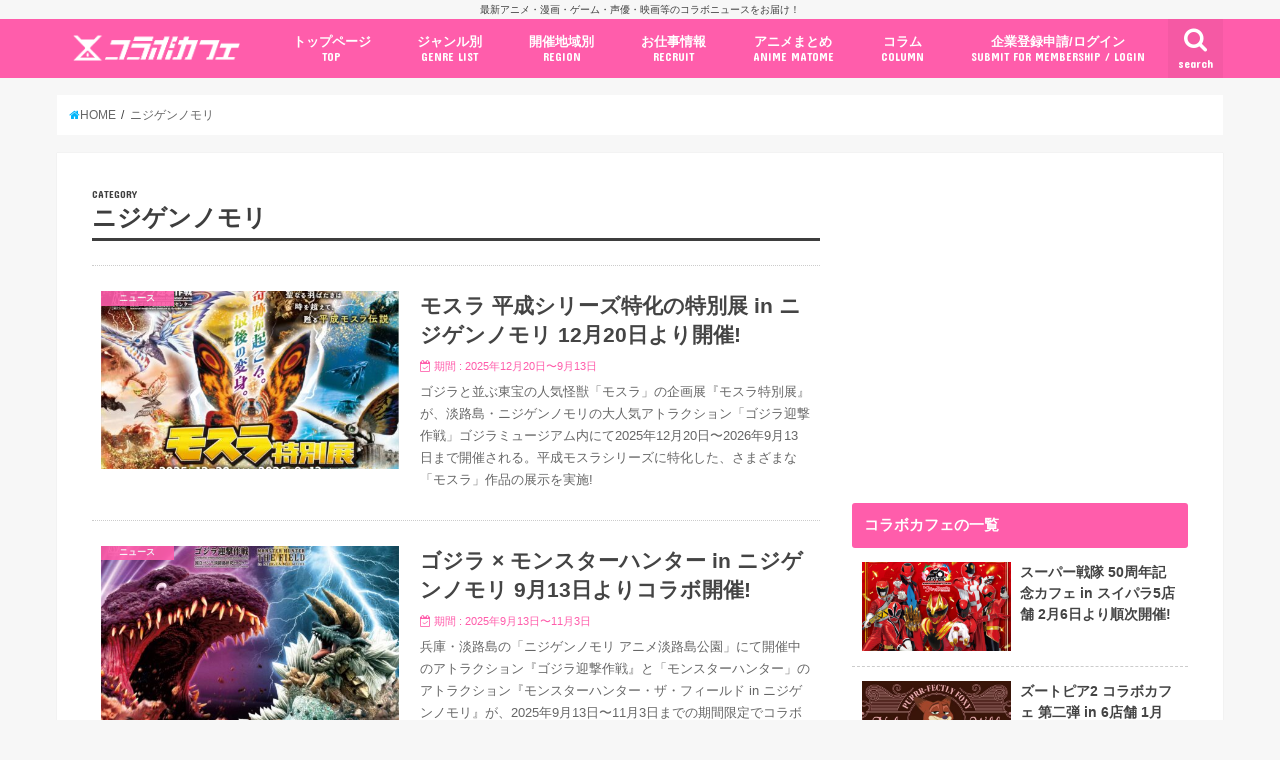

--- FILE ---
content_type: text/html; charset=UTF-8
request_url: https://collabo-cafe.com/events/tag/%E3%83%8B%E3%82%B8%E3%82%B2%E3%83%B3%E3%83%8E%E3%83%A2%E3%83%AA/
body_size: 34120
content:
<!doctype html>

  <html lang="ja">
  <head>
  <meta charset="utf-8">
  <meta http-equiv="X-UA-Compatible" content="IE=edge">
  <title>ニジゲンノモリ の一覧 &ndash; コラボカフェ</title>
  <meta name="viewport" content="width=device-width, initial-scale=1"/>
  <meta name="HandheldFriendly" content="True">
  <meta name="MobileOptimized" content="320">
  
  <link rel="icon" href="https://collabo-cafe.com/wp-content/uploads/favicon_64.png">
  <link rel="apple-touch-icon" href="https://collabo-cafe.com/wp-content/uploads/apple-touch-icon180x180.png">
  <link rel="pingback" href="https://collabo-cafe.com/xmlrpc.php">

  <script>(function(w,d,s,l,i){w[l]=w[l]||[];w[l].push({'gtm.start':
new Date().getTime(),event:'gtm.js'});var f=d.getElementsByTagName(s)[0],
j=d.createElement(s),dl=l!='dataLayer'?'&l='+l:'';j.async=true;j.src=
'https://www.googletagmanager.com/gtm.js?id='+i+dl;f.parentNode.insertBefore(j,f);
})(window,document,'script','dataLayer','GTM-N9W3QVP');</script>

<script async src="https://www.googletagmanager.com/gtag/js?id=AW-10877053108"></script>
<script>
  window.dataLayer = window.dataLayer || [];
  function gtag(){dataLayer.push(arguments);}
  gtag('js', new Date());

  gtag('config', 'AW-10877053108');
</script>

<script>
window.addEventListener('load', function(){
var selectors = document.querySelectorAll('[href*="anime-store.jp"]');
for(var id = 0; id < selectors.length; id++){
selectors[id].addEventListener('click', function() {
  gtag('event', 'conversion', {'send_to': 'AW-10877053108/jKLHCNqExLIDELTRysIo'});
});
}
});
</script>

<!-- 2025/04/23 追加 -->
<script>
  window.gnshbrequest = window.gnshbrequest || { cmd: [] };
  gnshbrequest.cmd.push(function () {
    gnshbrequest.registerPassback("1511018");
    gnshbrequest.forceInternalRequest();
  });
</script>
<script async src="https://cpt.geniee.jp/hb/v1/213660/461/wrapper.min.js"></script>

      <script async src="https://pagead2.googlesyndication.com/pagead/js/adsbygoogle.js"></script>


<!-- Javascript側でUAによる条件分岐 -->
    
<!-- This site is optimized with the Yoast SEO plugin v13.5 - https://yoast.com/wordpress/plugins/seo/ -->
<meta name="robots" content="max-snippet:-1, max-image-preview:large, max-video-preview:-1"/>
<link rel="canonical" href="https://collabo-cafe.com/events/tag/ニジゲンノモリ/" />
<link rel="next" href="https://collabo-cafe.com/events/tag/%e3%83%8b%e3%82%b8%e3%82%b2%e3%83%b3%e3%83%8e%e3%83%a2%e3%83%aa/page/2/" />
<meta property="og:locale" content="ja_JP" />
<meta property="og:type" content="object" />
<meta property="og:title" content="ニジゲンノモリ の一覧 &ndash; コラボカフェ" />
<meta property="og:url" content="https://collabo-cafe.com/events/tag/ニジゲンノモリ/" />
<meta property="og:site_name" content="コラボカフェ" />
<meta property="og:image" content="https://collabo-cafe.com/wp-content/uploads/og1500.png" />
<meta property="og:image:secure_url" content="https://collabo-cafe.com/wp-content/uploads/og1500.png" />
<meta property="og:image:width" content="1500" />
<meta property="og:image:height" content="788" />
<meta name="twitter:card" content="summary_large_image" />
<meta name="twitter:title" content="ニジゲンノモリ の一覧 &ndash; コラボカフェ" />
<meta name="twitter:site" content="@collabo_cafe" />
<meta name="twitter:image" content="https://collabo-cafe.com/wp-content/uploads/og1500.png" />
<script type='application/ld+json' class='yoast-schema-graph yoast-schema-graph--main'>{"@context":"https://schema.org","@graph":[{"@type":"Organization","@id":"https://collabo-cafe.com/#organization","name":"\u682a\u5f0f\u4f1a\u793e\u30b3\u30e9\u30dc\u30ab\u30d5\u30a7","url":"https://collabo-cafe.com/","sameAs":["https://twitter.com/collabo_cafe"],"logo":{"@type":"ImageObject","@id":"https://collabo-cafe.com/#logo","inLanguage":"ja","url":"https://collabo-cafe.com/wp-content/uploads/og1500.png","width":1500,"height":788,"caption":"\u682a\u5f0f\u4f1a\u793e\u30b3\u30e9\u30dc\u30ab\u30d5\u30a7"},"image":{"@id":"https://collabo-cafe.com/#logo"}},{"@type":"WebSite","@id":"https://collabo-cafe.com/#website","url":"https://collabo-cafe.com/","name":"\u30b3\u30e9\u30dc\u30ab\u30d5\u30a7","inLanguage":"ja","description":"\u6700\u65b0\u30a2\u30cb\u30e1\u30fb\u6f2b\u753b\u30fb\u30b2\u30fc\u30e0\u30fb\u58f0\u512a\u30fb\u6620\u753b\u7b49\u306e\u30b3\u30e9\u30dc\u30cb\u30e5\u30fc\u30b9\u3092\u304a\u5c4a\u3051\uff01","publisher":{"@id":"https://collabo-cafe.com/#organization"},"potentialAction":[{"@type":"SearchAction","target":"https://collabo-cafe.com/?s={search_term_string}","query-input":"required name=search_term_string"}]},{"@type":"CollectionPage","@id":"https://collabo-cafe.com/events/tag/%e3%83%8b%e3%82%b8%e3%82%b2%e3%83%b3%e3%83%8e%e3%83%a2%e3%83%aa/#webpage","url":"https://collabo-cafe.com/events/tag/%e3%83%8b%e3%82%b8%e3%82%b2%e3%83%b3%e3%83%8e%e3%83%a2%e3%83%aa/","name":"\u30cb\u30b8\u30b2\u30f3\u30ce\u30e2\u30ea \u306e\u4e00\u89a7 &ndash; \u30b3\u30e9\u30dc\u30ab\u30d5\u30a7","isPartOf":{"@id":"https://collabo-cafe.com/#website"},"inLanguage":"ja"}]}</script>
<!-- / Yoast SEO plugin. -->

<link rel='dns-prefetch' href='//ajax.googleapis.com' />
<link rel='dns-prefetch' href='//maxcdn.bootstrapcdn.com' />
<link rel='dns-prefetch' href='//fonts.googleapis.com' />
<link rel="alternate" type="application/rss+xml" title="コラボカフェ &raquo; フィード" href="https://collabo-cafe.com/feed/" />
<link rel="alternate" type="application/rss+xml" title="コラボカフェ &raquo; コメントフィード" href="https://collabo-cafe.com/comments/feed/" />
<link rel="alternate" type="application/rss+xml" title="コラボカフェ &raquo; ニジゲンノモリ タグ のフィード" href="https://collabo-cafe.com/events/tag/%e3%83%8b%e3%82%b8%e3%82%b2%e3%83%b3%e3%83%8e%e3%83%a2%e3%83%aa/feed/" />
<link rel='stylesheet' id='eo-leaflet.js-css'  href='https://collabo-cafe.com/wp-content/plugins/event-organiser/lib/leaflet/leaflet.min.css' type='text/css' media='all' />
<style id='eo-leaflet.js-inline-css' type='text/css'>
.leaflet-popup-close-button{box-shadow:none!important;}
</style>
<link rel='stylesheet' id='contact-form-7-css'  href='https://collabo-cafe.com/wp-content/cache/autoptimize/css/autoptimize_single_7d5d92ddcbe33c91355c20a1d35e7a95.css' type='text/css' media='all' />
<link rel='stylesheet' id='photoswipe-core-css-css'  href='https://collabo-cafe.com/wp-content/cache/autoptimize/css/autoptimize_single_b86c27330cb6864d6374c991c2e34532.css' type='text/css' media='all' />
<link rel='stylesheet' id='pswp-skin-css'  href='https://collabo-cafe.com/wp-content/cache/autoptimize/css/autoptimize_single_426e8908d7426603ca203b6d16281b1e.css' type='text/css' media='all' />
<link rel='stylesheet' id='wp-rest-filter-css'  href='https://collabo-cafe.com/wp-content/plugins/wp-rest-filter/public/css/wp-rest-filter-public.css' type='text/css' media='all' />
<link rel='stylesheet' id='yyi_rinker_stylesheet-css'  href='https://collabo-cafe.com/wp-content/cache/autoptimize/css/autoptimize_single_e5524859af3a19b3be6ebed27a442959.css?v=1.0.7' type='text/css' media='all' />
<link rel='stylesheet' id='style-css'  href='https://collabo-cafe.com/wp-content/cache/autoptimize/css/autoptimize_single_18641b1dd1065fc2e6fb37308122d6b5.css' type='text/css' media='all' />
<link rel='stylesheet' id='fontawesome-css'  href='https://maxcdn.bootstrapcdn.com/font-awesome/4.7.0/css/font-awesome.min.css' type='text/css' media='all' />
<style id="webfont-amatic-css" media="all">/* cyrillic */
@font-face {
  font-family: 'Amatic SC';
  font-style: normal;
  font-weight: 400;
  font-display: swap;
  src: url(/fonts.gstatic.com/s/amaticsc/v28/TUZyzwprpvBS1izr_vOEDuSfU5cP1V3r.woff2) format('woff2');
  unicode-range: U+0301, U+0400-045F, U+0490-0491, U+04B0-04B1, U+2116;
}
/* hebrew */
@font-face {
  font-family: 'Amatic SC';
  font-style: normal;
  font-weight: 400;
  font-display: swap;
  src: url(/fonts.gstatic.com/s/amaticsc/v28/TUZyzwprpvBS1izr_vOECOSfU5cP1V3r.woff2) format('woff2');
  unicode-range: U+0307-0308, U+0590-05FF, U+200C-2010, U+20AA, U+25CC, U+FB1D-FB4F;
}
/* vietnamese */
@font-face {
  font-family: 'Amatic SC';
  font-style: normal;
  font-weight: 400;
  font-display: swap;
  src: url(/fonts.gstatic.com/s/amaticsc/v28/TUZyzwprpvBS1izr_vOEBeSfU5cP1V3r.woff2) format('woff2');
  unicode-range: U+0102-0103, U+0110-0111, U+0128-0129, U+0168-0169, U+01A0-01A1, U+01AF-01B0, U+0300-0301, U+0303-0304, U+0308-0309, U+0323, U+0329, U+1EA0-1EF9, U+20AB;
}
/* latin-ext */
@font-face {
  font-family: 'Amatic SC';
  font-style: normal;
  font-weight: 400;
  font-display: swap;
  src: url(/fonts.gstatic.com/s/amaticsc/v28/TUZyzwprpvBS1izr_vOEBOSfU5cP1V3r.woff2) format('woff2');
  unicode-range: U+0100-02BA, U+02BD-02C5, U+02C7-02CC, U+02CE-02D7, U+02DD-02FF, U+0304, U+0308, U+0329, U+1D00-1DBF, U+1E00-1E9F, U+1EF2-1EFF, U+2020, U+20A0-20AB, U+20AD-20C0, U+2113, U+2C60-2C7F, U+A720-A7FF;
}
/* latin */
@font-face {
  font-family: 'Amatic SC';
  font-style: normal;
  font-weight: 400;
  font-display: swap;
  src: url(/fonts.gstatic.com/s/amaticsc/v28/TUZyzwprpvBS1izr_vOECuSfU5cP1Q.woff2) format('woff2');
  unicode-range: U+0000-00FF, U+0131, U+0152-0153, U+02BB-02BC, U+02C6, U+02DA, U+02DC, U+0304, U+0308, U+0329, U+2000-206F, U+20AC, U+2122, U+2191, U+2193, U+2212, U+2215, U+FEFF, U+FFFD;
}
</style>
<link rel='stylesheet' id='child-style-css'  href='https://collabo-cafe.com/wp-content/cache/autoptimize/css/autoptimize_single_26286efb3c0940e1d85ef57e70299b3c.css?20210326' type='text/css' media='all' />
<link rel='stylesheet' id='shortcode-css'  href='https://collabo-cafe.com/wp-content/cache/autoptimize/css/autoptimize_single_962ed0478e45b6170b02672de5b667ae.css' type='text/css' media='all' />
<style id="gf_Concert-css" media="all">/* latin-ext */
@font-face {
  font-family: 'Concert One';
  font-style: normal;
  font-weight: 400;
  font-display: swap;
  src: url(/fonts.gstatic.com/s/concertone/v24/VEM1Ro9xs5PjtzCu-srDqSTsjP6gukARXRY.woff2) format('woff2');
  unicode-range: U+0100-02BA, U+02BD-02C5, U+02C7-02CC, U+02CE-02D7, U+02DD-02FF, U+0304, U+0308, U+0329, U+1D00-1DBF, U+1E00-1E9F, U+1EF2-1EFF, U+2020, U+20A0-20AB, U+20AD-20C0, U+2113, U+2C60-2C7F, U+A720-A7FF;
}
/* latin */
@font-face {
  font-family: 'Concert One';
  font-style: normal;
  font-weight: 400;
  font-display: swap;
  src: url(/fonts.gstatic.com/s/concertone/v24/VEM1Ro9xs5PjtzCu-srDqSTijP6gukAR.woff2) format('woff2');
  unicode-range: U+0000-00FF, U+0131, U+0152-0153, U+02BB-02BC, U+02C6, U+02DA, U+02DC, U+0304, U+0308, U+0329, U+2000-206F, U+20AC, U+2122, U+2191, U+2193, U+2212, U+2215, U+FEFF, U+FFFD;
}
</style>
<style id="gf_Lato-css" media="all">/* latin-ext */
@font-face {
  font-family: 'Lato';
  font-style: normal;
  font-weight: 400;
  font-display: swap;
  src: url(/fonts.gstatic.com/s/lato/v25/S6uyw4BMUTPHjxAwXiWtFCfQ7A.woff2) format('woff2');
  unicode-range: U+0100-02BA, U+02BD-02C5, U+02C7-02CC, U+02CE-02D7, U+02DD-02FF, U+0304, U+0308, U+0329, U+1D00-1DBF, U+1E00-1E9F, U+1EF2-1EFF, U+2020, U+20A0-20AB, U+20AD-20C0, U+2113, U+2C60-2C7F, U+A720-A7FF;
}
/* latin */
@font-face {
  font-family: 'Lato';
  font-style: normal;
  font-weight: 400;
  font-display: swap;
  src: url(/fonts.gstatic.com/s/lato/v25/S6uyw4BMUTPHjx4wXiWtFCc.woff2) format('woff2');
  unicode-range: U+0000-00FF, U+0131, U+0152-0153, U+02BB-02BC, U+02C6, U+02DA, U+02DC, U+0304, U+0308, U+0329, U+2000-206F, U+20AC, U+2122, U+2191, U+2193, U+2212, U+2215, U+FEFF, U+FFFD;
}
</style>
<link rel='stylesheet' id='remodal-css'  href='https://collabo-cafe.com/wp-content/cache/autoptimize/css/autoptimize_single_71d45855733547a06742c499a85a7cc4.css' type='text/css' media='all' />
<script type='text/javascript' src='//ajax.googleapis.com/ajax/libs/jquery/1.12.2/jquery.min.js'></script>
<script type='text/javascript' src='https://collabo-cafe.com/wp-content/plugins/photoswipe-masonry/photoswipe-dist/photoswipe.min.js'></script>
<script type='text/javascript' src='https://collabo-cafe.com/wp-content/plugins/photoswipe-masonry/photoswipe-masonry.js'></script>
<script type='text/javascript' src='https://collabo-cafe.com/wp-content/plugins/photoswipe-masonry/photoswipe-dist/photoswipe-ui-default.min.js'></script>
<script type='text/javascript' src='https://collabo-cafe.com/wp-content/plugins/photoswipe-masonry/masonry.pkgd.min.js'></script>
<script type='text/javascript' src='https://collabo-cafe.com/wp-content/plugins/photoswipe-masonry/imagesloaded.pkgd.min.js'></script>
<script type='text/javascript' src='https://collabo-cafe.com/wp-content/plugins/wp-rest-filter/public/js/wp-rest-filter-public.js'></script>
<style type="text/css">
body{color: #3E3E3E;}
a,#breadcrumb li a i{color: #00b5fa;}
a:hover{color: #01e3ff;}
.article-footer .post-categories li a,.article-footer .tags a{  background: #00b5fa;  border:1px solid #00b5fa;}
.article-footer .tags a{color:#00b5fa; background: none;}
.article-footer .post-categories li a:hover,.article-footer .tags a:hover{ background:#01e3ff;  border-color:#01e3ff;}
input[type="text"],input[type="password"],input[type="datetime"],input[type="datetime-local"],input[type="date"],input[type="month"],input[type="time"],input[type="week"],input[type="number"],input[type="email"],input[type="url"],input[type="search"],input[type="tel"],input[type="color"],select,textarea,.field { background-color: #ffffff;}
/*ヘッダー*/
.header{color: #ffffff;}
.header.bg,.header #inner-header,.menu-sp{background: #ff5dab;}
#logo a{color: #ffffff;}
#g_nav .nav li a,.nav_btn,.menu-sp a,.menu-sp a,.menu-sp > ul:after{color: #ffffff;}
#logo a:hover,#g_nav .nav li a:hover,.nav_btn:hover{color:#01e3ff;}
@media only screen and (min-width: 768px) {
.nav > li > a:after{background: #01e3ff;}
.nav ul {background: #666666;}
#g_nav .nav li ul.sub-menu li a{color: #f7f7f7;}
}
@media only screen and (max-width: 1165px) {
.site_description{
background: #ff5dab;
color: #ffffff;
}
}
/*メインエリア*/
#inner-content{background: #ffffff}
.top-post-list .post-list:before{background: #00b5fa;}
.widget li a:after{color: #00b5fa;}
/* 投稿ページ見出し */
.entry-content h2,.widgettitle{background: #ff5dab; color: #ffffff;}
.entry-content h3{border-color: #ff5dab;}
.h_boader .entry-content h2{border-color: #ff5dab; color: #3E3E3E;}
.h_balloon .entry-content h2:after{border-top-color: #ff5dab;}
/* リスト要素 */
.entry-content ul li:before{ background: #ff5dab;}
.entry-content ol li:before{ background: #ff5dab;}
/* カテゴリーラベル */
.post-list-card .post-list .eyecatch .cat-name,.top-post-list .post-list .eyecatch .cat-name,.byline .cat-name,.single .authorbox .author-newpost li .cat-name,.related-box li .cat-name,.carouselwrap .cat-name,.eyecatch .cat-name{background: #ff5dab; color:  #ffffff;}
/* ランキングバッジ */
ul.wpp-list li a:before{background: #ff5dab; color: #ffffff;}
/* アーカイブのボタン */
.readmore a{border:1px solid #00b5fa;color:#00b5fa;}
.readmore a:hover{background:#00b5fa;color:#fff;}
/* ボタンの色 */
.btn-wrap a{background: #00b5fa;border: 1px solid #00b5fa;}
.btn-wrap a:hover{background: #01e3ff;border-color: #01e3ff;}
.btn-wrap.simple a{border:1px solid #00b5fa;color:#00b5fa;}
.btn-wrap.simple a:hover{background:#00b5fa;}
/* コメント */
.blue-btn, .comment-reply-link, #submit { background-color: #00b5fa; }
.blue-btn:hover, .comment-reply-link:hover, #submit:hover, .blue-btn:focus, .comment-reply-link:focus, #submit:focus {background-color: #01e3ff; }
/* サイドバー */
#sidebar1{color: #444444;}
.widget a{text-decoration:none; color:#666666;}
.widget a:hover{color:#999999;}
/*フッター*/
#footer-top.bg,#footer-top .inner,.cta-inner{background-color: #666666; color: #CACACA;}
.footer a,#footer-top a{color: #f7f7f7;}
#footer-top .widgettitle{color: #CACACA;}
.footer.bg,.footer .inner {background-color: #666666;color: #CACACA;}
.footer-links li a:before{ color: #ff5dab;}
/* ページネーション */
.pagination a, .pagination span,.page-links a{border-color: #00b5fa; color: #00b5fa;}
.pagination .current,.pagination .current:hover,.page-links ul > li > span{background-color: #00b5fa; border-color: #00b5fa;}
.pagination a:hover, .pagination a:focus,.page-links a:hover, .page-links a:focus{background-color: #00b5fa; color: #fff;}
</style>
    <script>
    document.addEventListener('DOMContentLoaded', function() {
        // 全リンクを取得
        const links = document.querySelectorAll('a[href]');
        
        links.forEach(function(link) {
            const href = link.getAttribute('href');
            
            // 記事のURLかどうかを判定
            if (href.match(/\/events\/[^\/]+\/[^\/]+\/?$|\/post\/[^\/]+\/?$|\/\d{4}\/\d{2}\/\d{2}\/[^\/]+\/?$/)) {
                // リンクから記事IDを取得（URLの最後の部分から推測）
                const urlParts = href.split('/');
                const slug = urlParts[urlParts.length - 1] || urlParts[urlParts.length - 2];
                
                if (slug) {
                    // PHPで取得したデータを使用
                    const articleData = window.articleData || {};
                    const postData = articleData[slug];
                    
                    if (postData && postData.press_post_company) {
                        link.setAttribute('data-article-id', postData.post_id);
                        link.setAttribute('data-author-id', postData.press_post_company);
                        
                        // GTM用のイベントを発火
                        if (typeof dataLayer !== 'undefined') {
                            dataLayer.push({
                                'event': 'article_link_ready',
                                'article_id': postData.post_id,
                                'author_id': postData.press_post_company,
                                'link_url': href
                            });
                        }
                    }
                }
            }
        });
    });
    </script>
        <script>
    window.articleData = {"kusuriya-anime-exhibition-yamagata-2026":{"post_id":466425,"press_post_company":"collabocafe9999"},"chao-wego-goods-wear-2026":{"post_id":466413,"press_post_company":"collabocafe9999"},"frieren-avail-item-20260124":{"post_id":466409,"press_post_company":"collabocafe9999"},"toukenranbu-don-quijote-item-2026":{"post_id":466391,"press_post_company":"collabocafe9999"},"supersentai-50th-anniversary-cafe-sweets-paradise-2026":{"post_id":466379,"press_post_company":"collabocafe9999"},"nintama-familymart-campaign-2026":{"post_id":466368,"press_post_company":"collabocafe9999"},"kamitsubaki-pop-up-store-tower-records2026":{"post_id":466317,"press_post_company":"collabocafe9999"},"shueisha-100th-anniversary-ut-2026":{"post_id":466319,"press_post_company":"collabocafe9999"},"haikyu-pop-up-store-hafuhafu-tsutaya-tokyo-osaka2026":{"post_id":466316,"press_post_company":"collabocafe9999"},"chiikawa-capsule-toy-light-clip2026":{"post_id":466285,"press_post_company":"collabocafe9999"},"zootopia2-oh-my-cafe-vol2-2026":{"post_id":466284,"press_post_company":"collabocafe9999"},"girls-band-cry-pop-up-store-amnibus-shinjuku2026":{"post_id":465872,"press_post_company":"collabocafe9999"},"tomandjerry-light-mascot3-capsuletoy-2026":{"post_id":466258,"press_post_company":"collabocafe9999"},"date-a-live-alice-pop-up-store-volks-akihabara2026":{"post_id":465780,"press_post_company":"collabocafe9999"},"mahoako-pop-up-store-gamers-2026":{"post_id":466214,"press_post_company":"collabocafe9999"},"attack-on-titan-the-last-attack-movie-revival-screening-attendants-benefits-vol2-2026":{"post_id":466206,"press_post_company":"collabocafe9999"},"daibullmark-exhibition-yurakucho-marui-2026":{"post_id":466182,"press_post_company":"collabocafe9999"},"negahapi-valentine-pop-up-store-amnibus-shibuya2026":{"post_id":466076,"press_post_company":"collabocafe9999"},"sakunahime-muranokajiya-item-2026":{"post_id":466142,"press_post_company":"collabocafe9999"},"haikyu-thankyoumart2026":{"post_id":466140,"press_post_company":"collabocafe9999"},"zenless-family-mart-coca-cola2026-details-dropped":{"post_id":466105,"press_post_company":"collabocafe9999"},"narumiya-characters-matsukiyokokokara-2026":{"post_id":466106,"press_post_company":"collabocafe9999"},"panty-and-stocking-pop-up-store-the-chara-tokyo-osaka2026":{"post_id":466044,"press_post_company":"collabocafe9999"},"oshinoko-hanataba-ichiban-kuji-2026":{"post_id":466011,"press_post_company":"collabocafe9999"},"jojo-unbreakable-avail-2026-01171":{"post_id":466010,"press_post_company":"collabocafe9999"},"gundam-hathaway-movie-vol2-cafe-boxcafe-soramachi-2026":{"post_id":465978,"press_post_company":"collabocafe9999"},"gkmarketing-aab25r0i":{"post_id":465829,"press_post_company":"gkmarketing"},"nikke-ichiban-kuji-chapter7-2026":{"post_id":465976,"press_post_company":"collabocafe9999"},"aikatsu-pripara-pop-up-store-tower-records-2026":{"post_id":465901,"press_post_company":"collabocafe9999"},"boueibu-cafe-tokyo-osaka-charaum2026":{"post_id":465912,"press_post_company":"collabocafe9999"},"ultraman-series-ichibanya-campaign-2026":{"post_id":465899,"press_post_company":"collabocafe9999"},"fate-pop-up-store-the-chara-yurakucho-marui-2026":{"post_id":465506,"press_post_company":"collabocafe9999"},"himesama-goumon-cafe-sharecafe-harajuku-2025":{"post_id":465869,"press_post_company":"collabocafe9999"},"atsumare-doubutsuno-mori-switch2-edition-update-2026":{"post_id":465852,"press_post_company":"collabocafe9999"},"tamon-pop-up-store-avengerz-yokohama-2026":{"post_id":465650,"press_post_company":"collabocafe9999"},"monopass-cafe-animatecafe-ikebukuro3-nagoya2-2026":{"post_id":465808,"press_post_company":"collabocafe9999"},"gintama-avail-erizabesu2026":{"post_id":465770,"press_post_company":"collabocafe9999"},"paradox-live-pop-up-store-shinjuku-marui-annex-2026":{"post_id":465724,"press_post_company":"collabocafe9999"},"inazuma-eleven-karaoke-manekineko2026":{"post_id":465761,"press_post_company":"collabocafe9999"},"puella-magi-madoka-magica-lawson-goods-2026":{"post_id":465718,"press_post_company":"collabocafe9999"},"conan-midnight-cool-series-pommop-anime-store-goods2026":{"post_id":465455,"press_post_company":"collabocafe9999"},"wind-breaker-pop-up-store-princesscafe2026":{"post_id":465672,"press_post_company":"collabocafe9999"},"chiikawa-pop-up-store-kawagoe2026":{"post_id":465649,"press_post_company":"collabocafe9999"},"sofmap-yd05u939":{"post_id":465592,"press_post_company":"sofmap"},"wind-breaker-5th-anniversary-exhibition-ikebukuro2026":{"post_id":465599,"press_post_company":"collabocafe9999"},"identity-v-pop-up-store-hands2026":{"post_id":465345,"press_post_company":"collabocafe9999"},"konosuba-10th-anniversary-announcement-information2026":{"post_id":465542,"press_post_company":"collabocafe9999"},"heroaca-ichiban-kuji-vol46-2026":{"post_id":465518,"press_post_company":"collabocafe9999"},"blue-lock-ichiban-kuji-additional-time2026":{"post_id":465510,"press_post_company":"collabocafe9999"},"opanchu-usagi-shimamura2026-1-14":{"post_id":465496,"press_post_company":"collabocafe9999"},"puppet-sunsun-allnight-nipponx-2026":{"post_id":465495,"press_post_company":"collabocafe9999"},"no6-pop-up-store-medicos-shop-tokyo-osaka2026":{"post_id":465185,"press_post_company":"collabocafe9999"},"milkygalacticuniverse-cafe-orbcafe-zerobase-shibuya2026":{"post_id":465474,"press_post_company":"collabocafe9999"},"pompompurin-mcdonald-happyset-2026":{"post_id":465473,"press_post_company":"collabocafe9999"},"choigosim-sushiro2026":{"post_id":465417,"press_post_company":"collabocafe9999"},"mezzo-piano-hello-kitty-dipperdan-2026":{"post_id":465411,"press_post_company":"collabocafe9999"},"puppetsunsun-seven-eleven-campaign-vol2-2026":{"post_id":465381,"press_post_company":"collabocafe9999"},"lovelive-superstar-cafe-gigo-akihabara3-2026":{"post_id":465344,"press_post_company":"collabocafe9999"},"sldinc-2t9hkiwy":{"post_id":465336,"press_post_company":"sldinc"},"friend-kuma-10th-anniversary-cafe-capcomcafe-2026":{"post_id":465117,"press_post_company":"collabocafe9999"},"sanrio-thankyou-mart-kirimi-kogimyun2026":{"post_id":464893,"press_post_company":"collabocafe9999"},"playstation-pop-up-store-shinjuku-kyoto-2026":{"post_id":465058,"press_post_company":"collabocafe9999"},"yofukashi-pop-up-store-street-fashion-amnibus2026":{"post_id":464719,"press_post_company":"collabocafe9999"},"gamera-60th-anniversary-exhibition-nanba-marui-2026":{"post_id":464747,"press_post_company":"collabocafe9999"},"nijisanji-animate-cafe-ikebukuro-tennoji-nagoya2026":{"post_id":464457,"press_post_company":"collabocafe9999"},"flesh-precure-heart-clover-cafe-tree-village-2026":{"post_id":465313,"press_post_company":"collabocafe9999"},"mymelody-kuromi-teatime-atarikuji-2026":{"post_id":465297,"press_post_company":"collabocafe9999"},"doraemon-gelato-pique-vol2-2026":{"post_id":465265,"press_post_company":"collabocafe9999"},"godzilla-minus0-roadshow-20261103":{"post_id":465261,"press_post_company":"collabocafe9999"},"himesama-goumon-comic19-anime2-2026":{"post_id":465257,"press_post_company":"collabocafe9999"},"puppetsunsun-candy-pop-up-store-lucua-osaka-2026":{"post_id":465250,"press_post_company":"collabocafe9999"},"sanrio-paseos-wear-2026":{"post_id":465244,"press_post_company":"collabocafe9999"},"jujutsukaisen-family-mart-campaign2026":{"post_id":465220,"press_post_company":"collabocafe9999"},"matoseiheislave-karatetsu2026-pre":{"post_id":465211,"press_post_company":"collabocafe9999"},"panty-and-stocking-avail2026":{"post_id":465180,"press_post_company":"collabocafe9999"},"hanakokun-karaokemanekineko2026":{"post_id":465159,"press_post_company":"collabocafe9999"},"marmotmura-pop-up-store-medicos-shop-tokyo-osaka2026":{"post_id":465022,"press_post_company":"collabocafe9999"},"jujutsukaisen-jujutsukaisen-anime-shimetsu-key-visual2026":{"post_id":465152,"press_post_company":"collabocafe9999"},"puppet-sunsun-ichiban-kuji-2026":{"post_id":463954,"press_post_company":"collabocafe9999"},"zootopia2-prize-goods-monitor-top2026":{"post_id":465116,"press_post_company":"collabocafe9999"},"mymelody-exhibition-omotesando-hills-2026":{"post_id":465104,"press_post_company":"collabocafe9999"},"cinnamoroll-mymelody-morinaga-mow-2026":{"post_id":465086,"press_post_company":"collabocafe9999"},"idolish7-rainbow-city-cafe-animate-2026":{"post_id":465043,"press_post_company":"collabocafe9999"},"the-amazing-digital-circus-pop-up-store-shibuya-parco-2026":{"post_id":465016,"press_post_company":"collabocafe9999"},"rokudenashi-blues-mcdonald-visual-cm-2026":{"post_id":464991,"press_post_company":"collabocafe9999"},"hikanatsu-pop-up-store-medicos-shop-shibuya2026":{"post_id":464825,"press_post_company":"collabocafe9999"},"ouran-high-school-host-club-cafe-mycharafulcafe-tokyo-2025":{"post_id":464954,"press_post_company":"collabocafe9999"},"pocket-monster-pokepeace-ichiban-kuji2025":{"post_id":464936,"press_post_company":"collabocafe9999"},"hoshimachi-suisei-bigecho-campaign-2026":{"post_id":464918,"press_post_company":"collabocafe9999"},"sailor-moon-meiji-chocolate-2026-add-info-sdc-detail":{"post_id":464496,"press_post_company":"collabocafe9999"},"osomatsusan-pop-up-store-10th-anniversary-ikebukuro-2026":{"post_id":464860,"press_post_company":"collabocafe9999"},"tamagotch-30th-anniversary-exhibition-cafe-roppongi-2026":{"post_id":464858,"press_post_company":"collabocafe9999"},"treasure-pop-up-store-sogo-yokohama2026":{"post_id":464856,"press_post_company":"collabocafe9999"},"sanrio-shimamura-sakura-item-2026":{"post_id":464837,"press_post_company":"collabocafe9999"},"idolmaster-shinycolors-jol-collab-store-shibuya2026":{"post_id":464768,"press_post_company":"collabocafe9999"},"to-loveru-darkness-wafers-2026":{"post_id":464827,"press_post_company":"collabocafe9999"},"pappet-sunsun-lotte-valentine-campaign-2026":{"post_id":464796,"press_post_company":"collabocafe9999"},"conan-shimamura-item-20260107":{"post_id":464780,"press_post_company":"collabocafe9999"},"gakuen-idolmaster-pop-up-store-tsutaya-tokyo-osaka2026":{"post_id":464717,"press_post_company":"collabocafe9999"},"shinepost-pop-up-store-tokyo-yurakucho-oioi2026":{"post_id":464459,"press_post_company":"collabocafe9999"},"gokutojihen-cafe-favoteria-ikebukuro-namba-vol2-2026":{"post_id":464745,"press_post_company":"collabocafe9999"},"fragariamemories-sanrio-cafe-2026":{"post_id":464726,"press_post_company":"collabocafe9999"},"thoroughbred-collection-january-2026":{"post_id":464705,"press_post_company":"collabocafe9999"},"pocket-monster-bsp-prize2026-01":{"post_id":464635,"press_post_company":"collabocafe9999"},"rilakkuma-ofuro-cafe-2026":{"post_id":464599,"press_post_company":"collabocafe9999"},"hatsune-miku-tirol-choco-familymart2026":{"post_id":464601,"press_post_company":"collabocafe9999"},"gakuen-idolmaster-lawson-campaign-202601":{"post_id":464564,"press_post_company":"collabocafe9999"},"madoka-magica-movie-pop-up-store-2026":{"post_id":464560,"press_post_company":"collabocafe9999"},"jujutsukaisen-karaokemanekineko2026":{"post_id":464555,"press_post_company":"collabocafe9999"},"hololive-pekora-family-mart-campaign-2026":{"post_id":464548,"press_post_company":"collabocafe9999"},"attack-on-titan-the-last-attack-movie-revival-screening-advance-attendants-benefits2026":{"post_id":464536,"press_post_company":"collabocafe9999"},"korilakkuma-spinns-item-2026":{"post_id":464521,"press_post_company":"collabocafe9999"},"gintama-ginpachi-pop-up-store-tree-village2026":{"post_id":464509,"press_post_company":"collabocafe9999"},"aonohako-animate-fair-seasons-spring2026":{"post_id":464497,"press_post_company":"collabocafe9999"},"versailles-resort-farm-pop-up-store-shibuya-mody-2026":{"post_id":464456,"press_post_company":"collabocafe9999"},"blue-lock-karaokemanekineko-vol4-2026":{"post_id":464446,"press_post_company":"collabocafe9999"},"dozle-corp-wendys-firstkitchen-2026":{"post_id":464443,"press_post_company":"collabocafe9999"},"tenipuri-aeon-vol2-2026":{"post_id":464399,"press_post_company":"collabocafe9999"},"pappet-sunsun-seven-eleven-sticker-campaign-2026":{"post_id":464398,"press_post_company":"collabocafe9999"},"lisagas-cafe-ginza-matsuya2026":{"post_id":464391,"press_post_company":"collabocafe9999"},"ccsakura-shimamura-wear-2026":{"post_id":464389,"press_post_company":"collabocafe9999"},"genshin-meiji-lawson-campaign2026":{"post_id":464356,"press_post_company":"collabocafe9999"},"puppet-sunsun-tirol-choco-seven-eleven-2026":{"post_id":464358,"press_post_company":"collabocafe9999"},"narumiya-ichiban-kuji2026":{"post_id":464169,"press_post_company":"collabocafe9999"},"gintama-movie-yoshiwara-daienjo2026-animate-fair":{"post_id":463934,"press_post_company":"collabocafe9999"},"delicious-in-dungeon-tea-party-pop-up-store-tokyo-osaka-2026":{"post_id":464168,"press_post_company":"collabocafe9999"},"gintama-ginpachi-hanayashiki2026":{"post_id":463300,"press_post_company":"collabocafe9999"},"chiikawa-bandai-candy-shihsu-can-badge2026":{"post_id":463433,"press_post_company":"collabocafe9999"},"the-amazing-digital-circus-pop-up-store-kinokuniya-shinjuku-2026":{"post_id":463420,"press_post_company":"collabocafe9999"},"bungo-stray-dogs-natslive-cafe-tokyo-osaka-aichi-2026":{"post_id":463518,"press_post_company":"collabocafe9999"},"shugo-chara-pop-up-store-loft-2026":{"post_id":463353,"press_post_company":"collabocafe9999"},"hololive-pop-up-store-tokyo-station2026":{"post_id":463138,"press_post_company":"collabocafe9999"},"wind-breaker-cafe-edith-ikebukuro2026":{"post_id":463092,"press_post_company":"collabocafe9999"},"aonohako-pop-up-store-treevillage-2026":{"post_id":463022,"press_post_company":"collabocafe9999"},"glass-mask-50th-anniversary-exhibition-tokyo-osaka-2026":{"post_id":463153,"press_post_company":"collabocafe9999"},"tamahoshi-pop-up-store-animate-fair-2026":{"post_id":463167,"press_post_company":"collabocafe9999"},"kougayun-40th-anniversary-exhibition-maruicity-yokohama-2026":{"post_id":463067,"press_post_company":"collabocafe9999"},"sanrio-yurukawa-thankyou-mart-goods-2026":{"post_id":462722,"press_post_company":"collabocafe9999"},"sofmap-75dghmf6":{"post_id":464328,"press_post_company":"sofmap"},"xxxholic-hub-2026":{"post_id":462301,"press_post_company":"collabocafe9999"},"paprika-movie-parco-grand-bazar-2026":{"post_id":462659,"press_post_company":"collabocafe9999"},"haikyu-morning-jf2026-armabianca-anime-store-goods2025":{"post_id":463848,"press_post_company":"collabocafe9999"},"skip-and-loafers-pop-up-store-a3-shinjuku2025":{"post_id":462348,"press_post_company":"collabocafe9999"},"haikyu-shimada-mart-aniate-fair2026":{"post_id":461817,"press_post_company":"collabocafe9999"},"pandorobou-hiroba-exhibition-asobuild-yokohama-2026":{"post_id":462114,"press_post_company":"collabocafe9999"},"medalist-official-fan-book2-release":{"post_id":464289,"press_post_company":"collabocafe9999"},"masked-rider-kuuga-25th-anniversary-exhibition-nanba-parks-museum-2026":{"post_id":461809,"press_post_company":"collabocafe9999"},"koinega-pop-up-store-tokyo-osaka2025":{"post_id":460666,"press_post_company":"collabocafe9999"},"keroro-exhibition-yokohama-revival-2026":{"post_id":460433,"press_post_company":"collabocafe9999"},"dandadan-comics22-release":{"post_id":464263,"press_post_company":"collabocafe9999"},"kingdom-comics78-release":{"post_id":464254,"press_post_company":"collabocafe9999"},"yumepati-gratte-cafe-animate-2026":{"post_id":460744,"press_post_company":"collabocafe9999"},"ado-5th-anniversary-exhibition-seibu-shibuya-2026":{"post_id":459156,"press_post_company":"collabocafe9999"},"chiikawa-heart-valentine-gift2026":{"post_id":458778,"press_post_company":"collabocafe9999"},"yumekuro-eeo-cafe-ikebukuro2025":{"post_id":459132,"press_post_company":"collabocafe9999"},"patlabor-ezy-exhibition-musashino-place-2026":{"post_id":458813,"press_post_company":"collabocafe9999"},"5hanayome-animate-fair2026":{"post_id":460334,"press_post_company":"collabocafe9999"},"ribon-70th-anniversary-cafe-tokyo-osaka-2025-2026":{"post_id":464237,"press_post_company":"collabocafe9999"},"matsuken-samba-hellokitty-shimamura-item-2026":{"post_id":464223,"press_post_company":"collabocafe9999"},"pocket-monster-avail2026-1-1":{"post_id":464216,"press_post_company":"collabocafe9999"},"marie-gali-cafe-charaum-ikebukuro2026":{"post_id":464170,"press_post_company":"collabocafe9999"},"cinnamoroll-kurasushi-campaign-2026":{"post_id":464141,"press_post_company":"collabocafe9999"},"mobpsycho100-family-mart-sweets2025":{"post_id":464120,"press_post_company":"collabocafe9999"},"puella-magi-madoka-magica-roll-ice-cream-factory2025":{"post_id":464101,"press_post_company":"collabocafe9999"},"pocket-monster-uniqlo2026":{"post_id":464072,"press_post_company":"collabocafe9999"},"pompompurin-mymelody-shimamura-item-2026":{"post_id":464070,"press_post_company":"collabocafe9999"},"zootopia-capsule-toy-packncho2025":{"post_id":464030,"press_post_company":"collabocafe9999"},"zenless-family-mart-coca-cola2026-pre":{"post_id":464018,"press_post_company":"collabocafe9999"},"tamagotch-retro-avail-item-2025":{"post_id":464020,"press_post_company":"collabocafe9999"},"opanchu-usagi-lawson-campaign2025":{"post_id":463973,"press_post_company":"collabocafe9999"},"shaft-50th-anniversary-exhibition-mixalive-tokyo-2025-2026":{"post_id":463919,"press_post_company":"collabocafe9999"},"chiikawa-pocket-pop-up-store-parco-marui2026":{"post_id":463900,"press_post_company":"collabocafe9999"},"pandorobou-pop-up-store-kiddyland2026":{"post_id":463877,"press_post_company":"collabocafe9999"},"sanrio-avail-eto-goods-2026":{"post_id":463862,"press_post_company":"collabocafe9999"},"upagorou-hangyodon-pop-up-store-tokyo-osaka-2025-2026":{"post_id":463852,"press_post_company":"collabocafe9999"},"zenless-gigo-vol2-2025-2026":{"post_id":463835,"press_post_company":"collabocafe9999"},"project-red-gavan-infinity-2026":{"post_id":463796,"press_post_company":"collabocafe9999"},"high-low-10th-anniversary-cafe-shibuya2025":{"post_id":463794,"press_post_company":"collabocafe9999"},"jujutsukaisen-jujutsukaisen-anime-shimetsu":{"post_id":463773,"press_post_company":"collabocafe9999"},"gundamw-30th-anniversary-gratte-cafe-animate-2025-2026":{"post_id":463752,"press_post_company":"collabocafe9999"},"chiikawa-christmas-episode2025":{"post_id":463748,"press_post_company":"collabocafe9999"},"nijisanji-karaokemanekineko-joysoun2025":{"post_id":463702,"press_post_company":"collabocafe9999"},"xxxholic-pop-up-store-oioi-tokyo-osaka-fukuoka-2025":{"post_id":463681,"press_post_company":"collabocafe9999"},"rozen-pop-up-store-white-lolita-tokyo-osaka-2025":{"post_id":463404,"press_post_company":"collabocafe9999"},"jujutsukaisen-0-ichibankuji-12-24":{"post_id":463683,"press_post_company":"collabocafe9999"},"gakuen-idolmaster-tobuzoo2026":{"post_id":463675,"press_post_company":"collabocafe9999"},"hanakokun-shimamura2025-12-24":{"post_id":463647,"press_post_company":"collabocafe9999"},"chiikawa-shisa-omiyageyasan-pop-up-store-saitama2025":{"post_id":463606,"press_post_company":"collabocafe9999"},"finalfantasy9-square-enix-pop-up-cafe-paselabo-osaka-2025":{"post_id":463603,"press_post_company":"collabocafe9999"},"nikke-ichiban-kuji-chapter6-2025":{"post_id":463566,"press_post_company":"collabocafe9999"},"chiikawa-matsuya-campaign2026":{"post_id":463547,"press_post_company":"collabocafe9999"},"joukyouseikatsurokuichijo-pop-up-store-medicos-shibuya2025":{"post_id":463370,"press_post_company":"collabocafe9999"},"hatsune-miku-10th-anniversary-partycafe-kobe2025":{"post_id":463445,"press_post_company":"collabocafe9999"},"aonohako-anime-season2-2026":{"post_id":463384,"press_post_company":"collabocafe9999"},"18trip-towe-record-cafe-2025-2026":{"post_id":463360,"press_post_company":"collabocafe9999"},"blue-lock-namco-campaign2026":{"post_id":463308,"press_post_company":"collabocafe9999"},"lovelive-hasunosora-cafe-dice-aim-2025-2026":{"post_id":463278,"press_post_company":"collabocafe9999"},"reborn-20th-anniversary2026":{"post_id":463273,"press_post_company":"collabocafe9999"},"nigewaka-anime-season2-2026-pre-info":{"post_id":463266,"press_post_company":"collabocafe9999"},"ookback-live-action-movie2026-add-info-pv":{"post_id":463214,"press_post_company":"collabocafe9999"},"wutheringwaves-lawson-campaign2025":{"post_id":463185,"press_post_company":"collabocafe9999"},"karakai-takagisan-pop-up-store-loft-2025":{"post_id":463073,"press_post_company":"collabocafe9999"},"im-imu-pop-up-store-medicos-2025":{"post_id":463075,"press_post_company":"collabocafe9999"},"evangelion-cafe-fan-base-yokohama-2026":{"post_id":463101,"press_post_company":"collabocafe9999"},"haikyu-movie-tvspecial-2027-pre-info":{"post_id":463076,"press_post_company":"collabocafe9999"},"one-piece-anime-elbaf2026":{"post_id":463069,"press_post_company":"collabocafe9999"},"gintama-movie-yoshiwara-daienjo2026":{"post_id":463046,"press_post_company":"collabocafe9999"},"matsuken-familymart-campaign-2025-2026":{"post_id":462995,"press_post_company":"collabocafe9999"},"jujutsukaisen-anime-shimetsu-add-info-op-pv":{"post_id":462975,"press_post_company":"collabocafe9999"},"conan-anime-30th-anniversary-program-youtube-2025":{"post_id":462949,"press_post_company":"collabocafe9999"},"sldinc-bkw6tly3_2":{"post_id":462896,"press_post_company":"sldinc"},"chiikawa-seven-eleven2025-sdc":{"post_id":459023,"press_post_company":"collabocafe9999"},"sofmap-g4917ya9":{"post_id":462910,"press_post_company":"sofmap"},"kochikame-anime-new-project-2025":{"post_id":462947,"press_post_company":"collabocafe9999"},"yumepati-pop-up-store-tree-village-yokohama-osaka-hakata-2025-2026":{"post_id":462341,"press_post_company":"collabocafe9999"},"idolmaster-shinycolors-midnight-secret-party-ichiban-kuji-2025":{"post_id":462137,"press_post_company":"collabocafe9999"},"puppet-sunsun-pop-up-store-tokyo-station-2025-2026":{"post_id":462300,"press_post_company":"collabocafe9999"},"bokuyaba-comics13-release":{"post_id":462862,"press_post_company":"collabocafe9999"},"jujutsukaisen-modulo-comics1-release":{"post_id":462829,"press_post_company":"collabocafe9999"},"bungo-stray-dogs-tower-campaign-tokyo-osaka-sapporo-2026":{"post_id":462821,"press_post_company":"collabocafe9999"},"shironeko-project-don-quijote-happy-bag-2026":{"post_id":462816,"press_post_company":"collabocafe9999"},"tenkanshifuku-comic-vol3-gratte-animate-2025-2026":{"post_id":462799,"press_post_company":"collabocafe9999"},"natsume-avail-wear-goods-20251227":{"post_id":462796,"press_post_company":"collabocafe9999"},"thoroughbred-collection-december-2025":{"post_id":462790,"press_post_company":"collabocafe9999"},"bokuyaba-movie-pop-up-store-2026":{"post_id":462786,"press_post_company":"collabocafe9999"},"kamen-rider-avail-happy-bag-2025":{"post_id":462783,"press_post_company":"collabocafe9999"},"reborn-pop-up-store-amnibus-loft-2025":{"post_id":462776,"press_post_company":"collabocafe9999"},"sofmap-vy71egh1":{"post_id":462766,"press_post_company":"sofmap"},"pocket-monster-avail-happy-bag2026":{"post_id":462767,"press_post_company":"collabocafe9999"},"chiikawa-matsuya-pre-info2025-sdc":{"post_id":462739,"press_post_company":"collabocafe9999"},"fategrand-order-ichiban-kuji2026":{"post_id":462725,"press_post_company":"collabocafe9999"},"princess-session-cafe-sharecafe-harajuku-2025":{"post_id":462678,"press_post_company":"collabocafe9999"},"jojo-avail-happy-bag2025-1220":{"post_id":462694,"press_post_company":"collabocafe9999"},"zootopia-happy-kuji2025":{"post_id":462667,"press_post_company":"collabocafe9999"},"sakamoto-days-pop-up-store-gigo-2025":{"post_id":458215,"press_post_company":"collabocafe9999"},"star-mu-pop-up-store-hmv-shibuya-2025":{"post_id":462664,"press_post_company":"collabocafe9999"},"gundam-hathaway-movie-vol2-2026":{"post_id":462592,"press_post_company":"collabocafe9999"},"conanten-anime-30th-anniversary-exhibition-tokyo2026-sdc-1228":{"post_id":459892,"press_post_company":"collabocafe9999"},"hanakokun-pop-up-store-the-chara-casino-ikebukuro-tokyo2025":{"post_id":462560,"press_post_company":"collabocafe9999"},"given-cafe-animate-osaka-nihonbashi2025":{"post_id":461729,"press_post_company":"collabocafe9999"},"dozle-corp-bookstore-campaign-2025-2026":{"post_id":462546,"press_post_company":"collabocafe9999"},"yan-noka-cafe-sankaku2025":{"post_id":462537,"press_post_company":"collabocafe9999"},"yugioh-pop-up-store-eeo-store-2025":{"post_id":462421,"press_post_company":"collabocafe9999"},"booklove-pop-up-store-tsutaya-2025":{"post_id":462422,"press_post_company":"collabocafe9999"},"junji-ito-pop-up-store-maruzenjunkudo-2025":{"post_id":462358,"press_post_company":"collabocafe9999"},"mahoako-pop-up-store-tokyo-2025":{"post_id":462314,"press_post_company":"collabocafe9999"},"natsume-don-quijote-apita-piago-item-2025":{"post_id":462406,"press_post_company":"collabocafe9999"},"comic-yurihime-20th-anniversary-cafe-curemaidcafe-akihabara-2025-2026":{"post_id":462346,"press_post_company":"collabocafe9999"},"milgram-pop-up-store-amnibus-shibuya-2025":{"post_id":462113,"press_post_company":"collabocafe9999"},"meteorites-stpr-cafe-sweets-paradise-2025-2026":{"post_id":462330,"press_post_company":"collabocafe9999"},"manosaba-cafe-enoshima-treasure-cafe-kanagawa2026":{"post_id":461632,"press_post_company":"collabocafe9999"},"nageki-anime-cafe-curemaidcafe-akihabara-2025-2026":{"post_id":462313,"press_post_company":"collabocafe9999"},"milk-pop-up-event-shibuya-2025":{"post_id":462276,"press_post_company":"collabocafe9999"},"pocket-monster-shimamura-bedding-interior2025":{"post_id":462277,"press_post_company":"collabocafe9999"},"lovelive-hasunosora-seven-eleven-campaign2025":{"post_id":462243,"press_post_company":"collabocafe9999"},"ensemble-stars-lawson-campaign2025":{"post_id":462219,"press_post_company":"collabocafe9999"},"one-piece-hart":{"post_id":462185,"press_post_company":"collabocafe9999"},"psyren-anime2026":{"post_id":462126,"press_post_company":"collabocafe9999"},"tomandjerry-happy-kuji-funny-art5-2025":{"post_id":462123,"press_post_company":"collabocafe9999"},"cinnamoroll-winter-cafe-atarikuji-2025":{"post_id":462088,"press_post_company":"collabocafe9999"},"sanrio-mysweetpiano-resale-tile-seal-tcp-anime-store-goods2025":{"post_id":461948,"press_post_company":"collabocafe9999"},"gnosia-anime-cafe-collabocafe-honpo-akihabara-2025-2026":{"post_id":462030,"press_post_company":"collabocafe9999"},"chiikawa-campaign-seven-eleven2025-new-year-holiday-season":{"post_id":462022,"press_post_company":"collabocafe9999"},"pocket-monster-family-mart-campaign2025":{"post_id":462007,"press_post_company":"collabocafe9999"},"walkure-pop-up-store-shibuya-modi2025":{"post_id":461169,"press_post_company":"collabocafe9999"},"nagano-mamoru-exhibition-sunshinecity-ikebukuro-2025":{"post_id":461336,"press_post_company":"collabocafe9999"},"gakuen-idolmaster-pop-up-store-shibuya-2025-2026":{"post_id":461200,"press_post_company":"collabocafe9999"},"makimodosi-comics8-release":{"post_id":461929,"press_post_company":"collabocafe9999"},"sonobisque-pop-up-store-shibuya-tsutaya-2025":{"post_id":461890,"press_post_company":"collabocafe9999"},"heroaca-avail-roomgown-2025":{"post_id":461887,"press_post_company":"collabocafe9999"},"yurucamp-pop-up-store-yurakucho-marui-2025":{"post_id":461880,"press_post_company":"collabocafe9999"},"fallout-cafe-dice-2025-2026":{"post_id":461872,"press_post_company":"collabocafe9999"},"idolish7-shimamura-park-wear-20251213":{"post_id":461867,"press_post_company":"collabocafe9999"},"dragonquest-shimamura-goods-20251213":{"post_id":461859,"press_post_company":"collabocafe9999"},"sonic-and-friends-cafe-and-gallery-yurakucho-nagoya-2026":{"post_id":461816,"press_post_company":"collabocafe9999"},"puella-magi-madoka-magica-pop-up-store-tokyo-osaka-tower-records-amnibus2025":{"post_id":461675,"press_post_company":"collabocafe9999"},"haikyu-class-visual-pommop-anime-store-goods2025":{"post_id":461413,"press_post_company":"collabocafe9999"},"miside-pop-up-store-tokyo-2025":{"post_id":461653,"press_post_company":"collabocafe9999"},"pictoria-ai-vtuber-cafe-ok-coffee-meguro-2025":{"post_id":461784,"press_post_company":"collabocafe9999"},"conan-kanagawa-police-suncrest-anime-store-goods2025":{"post_id":461550,"press_post_company":"collabocafe9999"},"ayakoi-7th-anniversary-cafe-ebisu-2025":{"post_id":461749,"press_post_company":"collabocafe9999"},"aonohako-cafe-princesscafe-ikebukuro-kyobashi2025":{"post_id":461742,"press_post_company":"collabocafe9999"},"haikyu-don-quijote-apita-wear-2025":{"post_id":461741,"press_post_company":"collabocafe9999"},"shugo-chara-christmas-cafe-ikebukuro-osaka-2025-add-info-lineup":{"post_id":461085,"press_post_company":"collabocafe9999"},"nitengojigen-taito-kuji-2025":{"post_id":461727,"press_post_company":"collabocafe9999"},"gankochan-avail2025-1213":{"post_id":461725,"press_post_company":"collabocafe9999"},"chiikawa-anymy-kuji2025":{"post_id":461704,"press_post_company":"collabocafe9999"},"senshukai1955-a1btbmax":{"post_id":461677,"press_post_company":"senshukai1955"},"crayon-shin-chan-don-quijote-apita20025":{"post_id":461697,"press_post_company":"collabocafe9999"},"manosaba-cafe-menu-akihabara2025":{"post_id":461690,"press_post_company":"collabocafe9999"},"nichijou-don-quijote-apita-item-2025-1213":{"post_id":461685,"press_post_company":"collabocafe9999"},"chiikawa-christmas-theme2025":{"post_id":461674,"press_post_company":"collabocafe9999"},"zootopia-pop-up-store-tokyo-station2025":{"post_id":461668,"press_post_company":"collabocafe9999"},"jujutsukaisen-plaza-pop-up-store-shibuya-loftr2025":{"post_id":461605,"press_post_company":"collabocafe9999"},"twice-lovelys-picture-book-release-2025":{"post_id":461543,"press_post_company":"collabocafe9999"},"momose_hatanchu-comics5-release":{"post_id":461535,"press_post_company":"collabocafe9999"},"manosaba-comics1-release":{"post_id":461528,"press_post_company":"collabocafe9999"},"lovelive-pop-up-store-loft-2025":{"post_id":461326,"press_post_company":"collabocafe9999"},"hatsune-miku-pop-up-store-cosmetics-oioi-2025":{"post_id":461497,"press_post_company":"collabocafe9999"},"milkygalacticuniverse-comics1-release":{"post_id":461494,"press_post_company":"collabocafe9999"},"chiikawa-seven-eleven2025-add-info-goods":{"post_id":461510,"press_post_company":"collabocafe9999"},"zootopia-shimamura2025-1210":{"post_id":461470,"press_post_company":"collabocafe9999"},"danganronpa-lawson-goods2025-sdc":{"post_id":461384,"press_post_company":"collabocafe9999"},"utapri-live-emotion-cafe-sweets-paradise-season1-2025-sdc-season2":{"post_id":457569,"press_post_company":"collabocafe9999"},"kusuriya-comics21-release":{"post_id":461344,"press_post_company":"collabocafe9999"},"rilakkuma-avail-mascot-2025":{"post_id":461340,"press_post_company":"collabocafe9999"},"gakuen-idolmaster-sunshine-aquarium-vol2-2025-2026":{"post_id":461325,"press_post_company":"collabocafe9999"},"gridman-universe-pop-up-store-ikebukuro-2025":{"post_id":461312,"press_post_company":"collabocafe9999"},"madoka-magica-movie-karaoke-manekineko-2025-2026":{"post_id":461259,"press_post_company":"collabocafe9999"},"gachamuku-cafe-thecharacafe-stand-tokyo-dome-city-2025":{"post_id":461250,"press_post_company":"collabocafe9999"},"hikanatsu-red-tokyo-tower-2025-2026":{"post_id":461225,"press_post_company":"collabocafe9999"},"persona5-royal-phantomx-avail-item-2025":{"post_id":461212,"press_post_company":"collabocafe9999"},"towanoyuugure-pop-up-store-medicos-tokyo-osaka2025":{"post_id":461120,"press_post_company":"collabocafe9999"},"zombielandsaga-pop-up-store-medicos-tokyo-osaka-2025":{"post_id":460333,"press_post_company":"collabocafe9999"},"shingeki-wit-studio-pop-up-store-tsutaya-2025-2026":{"post_id":461167,"press_post_company":"collabocafe9999"},"hanakokun-cafe-pop-up-store-tree-village2025":{"post_id":461147,"press_post_company":"collabocafe9999"},"litchi-20th-anniversary-cafe-shibuya-2025-2026":{"post_id":461146,"press_post_company":"collabocafe9999"},"mymelody-kuromi-exhibition-tokyo-anime-center-2025-2026":{"post_id":461119,"press_post_company":"collabocafe9999"},"chiikawa-shisa-nangoku-goods2025":{"post_id":461041,"press_post_company":"collabocafe9999"},"aikatsu-10th-story-pop-up-store-tsutaya-2025":{"post_id":461051,"press_post_company":"collabocafe9999"},"code-geass-new-title-aspal":{"post_id":460969,"press_post_company":"collabocafe9999"},"one-piece-choppers-socks-kutsushitaya-2025":{"post_id":460967,"press_post_company":"collabocafe9999"},"lovelive-hasunosora-movie2026":{"post_id":460962,"press_post_company":"collabocafe9999"},"versus-comics6-release":{"post_id":460952,"press_post_company":"collabocafe9999"},"given-exhibition-encore-animate-osaka-2025-2026":{"post_id":459526,"press_post_company":"collabocafe9999"},"doubutsuno-mori-godiva-chocolate-2026":{"post_id":459739,"press_post_company":"collabocafe9999"},"tougen-anki-comics27-release":{"post_id":460920,"press_post_company":"collabocafe9999"},"milkygalacticuniverse-movie2026":{"post_id":460917,"press_post_company":"collabocafe9999"},"frieren-coloring-book-release-2025":{"post_id":460913,"press_post_company":"collabocafe9999"},"kingdomhearts-pop-up-store-loft-2025-2026":{"post_id":460905,"press_post_company":"collabocafe9999"},"amatsuki-cafe-pop-up-store-tree-village-2025-sdc":{"post_id":460897,"press_post_company":"collabocafe9999"},"colorful-peach-5th-anniversary-marion-crepe-harajuku-2025":{"post_id":460892,"press_post_company":"collabocafe9999"},"gundam-orphans-10th-anniversary-cafe-tokyo-soramachi-2025-2026":{"post_id":459651,"press_post_company":"collabocafe9999"},"toukenranbu-sanrio-wanpaku-pop-up-store-ikebukuro-2025":{"post_id":460857,"press_post_company":"collabocafe9999"},"kirby-namco-pupupu-yasai-campaign-2025-2026":{"post_id":460851,"press_post_company":"collabocafe9999"},"hunter-hunter-pop-up-store-animate-winter-fair-2025":{"post_id":460830,"press_post_company":"collabocafe9999"},"little-twin-stars-pop-up-store-50th-anniversary-ichiban-plaza-tokyo-2025":{"post_id":460816,"press_post_company":"collabocafe9999"},"shugo-chara-jewel-joker-comics3-release":{"post_id":460802,"press_post_company":"collabocafe9999"},"irumakun-comics46-release":{"post_id":460750,"press_post_company":"collabocafe9999"},"badgirl-pop-up-store-sanseido-2025":{"post_id":460008,"press_post_company":"collabocafe9999"},"reject-pop-up-store-kotobukiya-2025":{"post_id":460331,"press_post_company":"collabocafe9999"},"nube-pop-up-store-shinjuku-market-place-2025":{"post_id":460738,"press_post_company":"collabocafe9999"},"shirotan-pop-up-store-rumineest-shinjuku-2025":{"post_id":460732,"press_post_company":"collabocafe9999"},"chiikawa-capsule-toy-clip-nuigurumi2-2025":{"post_id":460702,"press_post_company":"collabocafe9999"},"zootopia2-oh-my-cafe-2025-2026":{"post_id":460655,"press_post_company":"collabocafe9999"},"kurageuroa-pop-up-store-jol-shibuya-2025":{"post_id":460649,"press_post_company":"collabocafe9999"},"tenkanshifuku-exhibition-yokohama2025":{"post_id":460582,"press_post_company":"collabocafe9999"},"wind-breaker-live-action-pop-up-store-tokyo-aichi-osaka2025":{"post_id":460565,"press_post_company":"collabocafe9999"},"ranma-pop-up-store-osaka-tokyo-2025-2026":{"post_id":460558,"press_post_company":"collabocafe9999"},"hetalia-amo-cafe-ikebukuro-namba2025":{"post_id":460545,"press_post_company":"collabocafe9999"},"conan-memorial-cut-sega-lucky-kuji-file3-2025":{"post_id":456457,"press_post_company":"collabocafe9999"},"aikatsu-stars-pop-up-store-tokyo-station-2025":{"post_id":460534,"press_post_company":"collabocafe9999"},"zootopia-namco2025":{"post_id":460524,"press_post_company":"collabocafe9999"},"anime2026-winter-matome":{"post_id":459454,"press_post_company":"collabocafe9999"},"nintama-movie-rerun-exhibition-kinokuniya-shinjuku-2025-2026":{"post_id":460345,"press_post_company":"collabocafe9999"},"conan-don-quijote-apita-item-2025":{"post_id":460326,"press_post_company":"collabocafe9999"},"shingeki-pop-up-store-tokyo-osaka-2025-2026":{"post_id":460299,"press_post_company":"collabocafe9999"},"loveeeeeeeeeeez-cafe-box-index-tokyo-aichi2025":{"post_id":460221,"press_post_company":"collabocafe9999"},"bonobono-pop-up-store-tokyo-kinshicho-2025":{"post_id":460220,"press_post_company":"collabocafe9999"},"final-fantasy-pixel-remaster-cafe-shinjuku-2025":{"post_id":460196,"press_post_company":"collabocafe9999"},"npochamu-shimamura2025":{"post_id":460184,"press_post_company":"collabocafe9999"},"daipinch-lawson-campaign2025":{"post_id":460170,"press_post_company":"collabocafe9999"},"gakuen-idolmaster-lawson-campaign-202512":{"post_id":460169,"press_post_company":"collabocafe9999"},"project-sekai-feat-hatsune-miku-akindo-sushiro2025-sdc":{"post_id":460101,"press_post_company":"collabocafe9999"},"sumikko-gurashi-3coins2025":{"post_id":460063,"press_post_company":"collabocafe9999"},"conan-movie2026-add-info-trailer":{"post_id":460061,"press_post_company":"collabocafe9999"},"wind-breaker-live-action-postcard2025":{"post_id":460019,"press_post_company":"collabocafe9999"},"opanchu-usagi-avail2026-1206":{"post_id":460014,"press_post_company":"collabocafe9999"},"puella-magi-madoka-magica-cafe-box-tokyo-osaka2025":{"post_id":459977,"press_post_company":"collabocafe9999"},"idolmaster-series-pop-up-store-shibuya-2025":{"post_id":459722,"press_post_company":"collabocafe9999"},"star-mu-pop-up-store-tokyo-2025":{"post_id":459958,"press_post_company":"collabocafe9999"},"lookback-live-action-movie2026":{"post_id":459873,"press_post_company":"collabocafe9999"},"conan-movie2026":{"post_id":459845,"press_post_company":"collabocafe9999"},"wind-breaker-comics24-release":{"post_id":459813,"press_post_company":"collabocafe9999"},"gintama-character-remix-gintoki-sakata-release":{"post_id":459804,"press_post_company":"collabocafe9999"},"aoeku-comics33-release":{"post_id":459767,"press_post_company":"collabocafe9999"},"haikyu-happybag-shimamura-2025":{"post_id":459735,"press_post_company":"collabocafe9999"},"ensemble-stars-pop-up-store-toppa-base-akihabara-2025-2026":{"post_id":459731,"press_post_company":"collabocafe9999"},"narumiya-xmas-cafe-tokyo-osaka-2025":{"post_id":459710,"press_post_company":"collabocafe9999"},"hikanatsu-amo-crepe-ikebukuro-2025":{"post_id":459681,"press_post_company":"collabocafe9999"},"mechanicalmarie-cafe-share-cafe-harajuku2025":{"post_id":459692,"press_post_company":"collabocafe9999"},"yofukashi-pop-up-store-medicos-tokyo-osaka2025":{"post_id":459674,"press_post_company":"collabocafe9999"},"mindwave-takeout-cafe-thecharacafe-stand-tokyo-2025":{"post_id":459653,"press_post_company":"collabocafe9999"},"jujutsukaisen-kojima2025":{"post_id":459637,"press_post_company":"collabocafe9999"},"hunter-x-hunter-gindako-2025-2026":{"post_id":459627,"press_post_company":"collabocafe9999"},"stranger-things-pop-up-store-shibuya-loft2025":{"post_id":458878,"press_post_company":"collabocafe9999"},"vasara1245-k8705ikx":{"post_id":459575,"press_post_company":"vasara1245"},"chiikawa-sanrio-pop-up-store-2025-2026":{"post_id":459572,"press_post_company":"collabocafe9999"},"jujutsukaisen-movie-shibuyashimetsu-attendants-benefits-vol4":{"post_id":459577,"press_post_company":"collabocafe9999"},"makeine-art-book-imigimuru-2026":{"post_id":459555,"press_post_company":"collabocafe9999"},"kaoruhana-comics21-release":{"post_id":459527,"press_post_company":"collabocafe9999"},"5hanayome-pop-up-store-fairy-tale-maid-amnibus2025":{"post_id":459489,"press_post_company":"collabocafe9999"},"kemonojihen-comics24-release":{"post_id":459496,"press_post_company":"collabocafe9999"},"ansatsu-anime-10th-anniversary-roll-icecream-factory-2025":{"post_id":459488,"press_post_company":"collabocafe9999"},"witch-watch-comics24-release":{"post_id":459455,"press_post_company":"collabocafe9999"},"toujima-rider-pop-up-store-shibuya-tsutaya-2025":{"post_id":459465,"press_post_company":"collabocafe9999"},"onepiece-chopper-birthday-cafe-shibuya-2025-2026":{"post_id":459423,"press_post_company":"collabocafe9999"},"pocket-monster-shimamura-happy-bag2026":{"post_id":459404,"press_post_company":"collabocafe9999"},"peanuts-gu-lounge-wear-2025":{"post_id":459366,"press_post_company":"collabocafe9999"},"sanrio-simple-cute-goods-thankyoumart-2025":{"post_id":459353,"press_post_company":"collabocafe9999"},"skip-and-loafers-exhibition-ikebukuro2025":{"post_id":459350,"press_post_company":"collabocafe9999"},"jujutsukaisen-avail2025":{"post_id":459322,"press_post_company":"collabocafe9999"},"momoirocloverz-cafe-sweets-paradise2025":{"post_id":459294,"press_post_company":"collabocafe9999"},"onepiece-daiso2025":{"post_id":459270,"press_post_company":"collabocafe9999"},"utapri-movie-bd-dvd-gratte-cafe-animate-2025":{"post_id":458464,"press_post_company":"collabocafe9999"},"boukyakubattery-pop-up-store-yurakukcho-marui2025":{"post_id":458448,"press_post_company":"collabocafe9999"},"myakumyaku-exhibition-osaka-station-city-2025":{"post_id":459252,"press_post_company":"collabocafe9999"},"sakamoto-days-pop-up-store-tower-record-2025":{"post_id":459248,"press_post_company":"collabocafe9999"},"nintama-movie-lawson-hmv-goods-2025":{"post_id":459233,"press_post_company":"collabocafe9999"},"jujutsukaisen-cafe-gratte-animate-ikebukuro-2025-2026":{"post_id":459228,"press_post_company":"collabocafe9999"},"little-twin-stars-yurinan-harajuku-kamakura-2025":{"post_id":459217,"press_post_company":"collabocafe9999"},"conan-avail-happy-bag-2025":{"post_id":459213,"press_post_company":"collabocafe9999"},"chiikawa-tabemas2025":{"post_id":459181,"press_post_company":"collabocafe9999"},"rocklady-rocks-pop-up-store-yokohama2025":{"post_id":459172,"press_post_company":"collabocafe9999"},"frieren-werewolf-game-release-2025":{"post_id":459155,"press_post_company":"collabocafe9999"},"code-geass-pop-up-store-the-chara-tokyo-2025":{"post_id":459063,"press_post_company":"collabocafe9999"},"aonohako-comics23-release":{"post_id":459122,"press_post_company":"collabocafe9999"},"sakamotodays-comics25-release":{"post_id":459049,"press_post_company":"collabocafe9999"},"wind-breaker-live-action2025-add-info-attendants-benefits-vol1":{"post_id":459095,"press_post_company":"collabocafe9999"},"shingeki-sunshinecity-princehotel-2025-2026":{"post_id":459025,"press_post_company":"collabocafe9999"},"frieren-comics15-release":{"post_id":458930,"press_post_company":"collabocafe9999"},"streamart-vliver-cafe-sharecafe-harajuku-2025":{"post_id":458931,"press_post_company":"collabocafe9999"},"gkmarketing-4bqjoh2r":{"post_id":458789,"press_post_company":"gkmarketing"},"stranger-things-ichiban-kuji-vol2-2025":{"post_id":458900,"press_post_company":"collabocafe9999"},"thoroughbred-collection-gigo-campaign-2025-2026":{"post_id":458888,"press_post_company":"collabocafe9999"},"gintama-don-quijote-apita-item-2025":{"post_id":458881,"press_post_company":"collabocafe9999"},"cinnamoroll-yokohamaporta-christmas-campaign-2025":{"post_id":458872,"press_post_company":"collabocafe9999"},"world-trigger-comics29-release":{"post_id":458819,"press_post_company":"collabocafe9999"},"zootopia-pop-up-store-village-vanguard-2025":{"post_id":458756,"press_post_company":"collabocafe9999"},"initial-d-avail-happy-bag2026":{"post_id":458792,"press_post_company":"collabocafe9999"},"kuroshitsuji-black-label-cafe-mgcafe-ginza-2025":{"post_id":458791,"press_post_company":"collabocafe9999"},"sofmap-ewg9w6f2":{"post_id":458763,"press_post_company":"sofmap"},"space-sheriff-series-pop-up-store-hands-kitasenju-2025":{"post_id":458777,"press_post_company":"collabocafe9999"},"sofmap-5aymw4k6":{"post_id":458735,"press_post_company":"sofmap"},"sofmap-7hm66k7h":{"post_id":458742,"press_post_company":"sofmap"},"chiikawa-babystar2025":{"post_id":458764,"press_post_company":"collabocafe9999"},"conan-uruchuru-pop-seal-vol2-crux-anime-store-goods2025":{"post_id":458473,"press_post_company":"collabocafe9999"},"code-geass-pop-up-store-tree-village-2025":{"post_id":458584,"press_post_company":"collabocafe9999"},"kuromi-hangyodon-happy-bag-shimamura-online-2025":{"post_id":458752,"press_post_company":"collabocafe9999"},"aipri-pop-up-store-aeonmall-2025":{"post_id":458428,"press_post_company":"collabocafe9999"},"slow-start-pop-up-store-gamers-tokyo-2025":{"post_id":458101,"press_post_company":"collabocafe9999"},"delicious-in-dungeon-ryoko-kokonoi-exhibition-daimaru-sapporo-2025":{"post_id":458736,"press_post_company":"collabocafe9999"},"wind-breaker-mollyfantasy-capsule-toy-prize2025":{"post_id":458730,"press_post_company":"collabocafe9999"},"sofmap-xgu4m6ky":{"post_id":458718,"press_post_company":"sofmap"},"toukenranbu-cafe-animate-10th-anniversary-revival2025":{"post_id":458715,"press_post_company":"collabocafe9999"},"tamagotch-shakashaka-capsule-toy-charm-vol2-2025":{"post_id":458692,"press_post_company":"collabocafe9999"},"gridman-universe-y2k-pop-up-store-ueno-2025":{"post_id":458562,"press_post_company":"collabocafe9999"},"jujutsukaisen-usj2026":{"post_id":458693,"press_post_company":"collabocafe9999"},"tomandjerry-seven-eleven-campaign2025":{"post_id":458674,"press_post_company":"collabocafe9999"},"ten-sura-novel23-release":{"post_id":458641,"press_post_company":"collabocafe9999"},"hypnosismic-thankyoumart2025":{"post_id":458635,"press_post_company":"collabocafe9999"},"ensemble-stars-chips-vol2-2025":{"post_id":458628,"press_post_company":"collabocafe9999"},"hallelujah-baby-family-mart-goods2025":{"post_id":458614,"press_post_company":"collabocafe9999"},"kyo-birthday-cafe-paselaresorts-tokyo-osaka2026":{"post_id":458585,"press_post_company":"ns8210collabocafe"},"toukenranbu-cafe-10th-anniversary-sweets-paradise2025":{"post_id":458549,"press_post_company":"collabocafe9999"},"super-mario-seven-eleven-campaign2025":{"post_id":458528,"press_post_company":"collabocafe9999"},"jujutsukaisen-movie-shibuyashimetsu-attendants-benefits-vol3":{"post_id":458491,"press_post_company":"collabocafe9999"},"sumikko-gurashi-izumi-yume2025":{"post_id":458458,"press_post_company":"collabocafe9999"},"rilakkuma-lotteria-lucky-bag-2025-2026":{"post_id":458454,"press_post_company":"collabocafe9999"},"stpr-chibigurumi-uniform-ver-prize-goods-2025":{"post_id":458443,"press_post_company":"collabocafe9999"},"punigray-cafe-orbcafe-ginza-2025":{"post_id":458387,"press_post_company":"collabocafe9999"},"sldinc-nkyatbrm":{"post_id":458359,"press_post_company":"sldinc"},"sldinc-7zl8d797":{"post_id":458355,"press_post_company":"sldinc"},"initial-d-shimamura-30th-anniversary-item2025":{"post_id":458386,"press_post_company":"collabocafe9999"},"sanrio-shimamura-black-friday-monoqlo-item-2025":{"post_id":458363,"press_post_company":"collabocafe9999"},"nijisanji-cafe-sweets-paradise-vol13-2025":{"post_id":458352,"press_post_company":"collabocafe9999"},"wind-breaker-joysound2025":{"post_id":458338,"press_post_company":"collabocafe9999"},"panda-kopanda-cafe-emocafe-harajuku-2025":{"post_id":458323,"press_post_company":"collabocafe9999"},"dragonquest-ramen-maker-prize-2025":{"post_id":458301,"press_post_company":"collabocafe9999"},"chiikawa-movie-ningyo2025":{"post_id":458300,"press_post_company":"collabocafe9999"},"seventeen-petiteen-seven-eleven2025":{"post_id":458289,"press_post_company":"collabocafe9999"},"eurekaseven-20th-anniversary-exhibition-yurakucho2025":{"post_id":457842,"press_post_company":"collabocafe9999"},"free-lotte-aeon-precent-campaign2025":{"post_id":458038,"press_post_company":"collabocafe9999"},"catseye-cafe-exhibition-gallery-zenon-tokyo-2025":{"post_id":457374,"press_post_company":"collabocafe9999"},"mymelody-kuromi-mosburger-happy-bag-2026":{"post_id":458142,"press_post_company":"collabocafe9999"},"hololive-robocosan-cafe-curemaid-akihabara2025":{"post_id":457094,"press_post_company":"collabocafe9999"},"oregairu-animate-fair2025":{"post_id":457595,"press_post_company":"collabocafe9999"},"ryu-ga-gotoku-20th-anniversary-exhibition-shibuya-beam-2025":{"post_id":457092,"press_post_company":"collabocafe9999"},"shugo-chara-pop-up-store-pripricafe-tokyo-osaka2025":{"post_id":457331,"press_post_company":"collabocafe9999"},"inuyasha-thankyoumart-item-2025":{"post_id":458245,"press_post_company":"collabocafe9999"},"you-and-idol-precure-beardpapa-2025":{"post_id":458239,"press_post_company":"collabocafe9999"},"jujutsukaisen-bakudanyakihonpo-campaign-2025-2026":{"post_id":458223,"press_post_company":"collabocafe9999"},"tsumiki55-14whuv6i":{"post_id":458208,"press_post_company":"tsumiki55"},"ccsakura-cafe-treevillage-tokyo-osaka-fukuoka-2025":{"post_id":458207,"press_post_company":"collabocafe9999"},"heroaca-avail-item-20251129":{"post_id":458196,"press_post_company":"collabocafe9999"},"ochaken-don-quijote-apita-item-2025":{"post_id":458188,"press_post_company":"collabocafe9999"},"gegegenokitaro-guidebook-55th-anniversary-release":{"post_id":458165,"press_post_company":"collabocafe9999"},"hunter-x-hunter-ichiban-kuji-x-day2025":{"post_id":458144,"press_post_company":"collabocafe9999"},"hoshi-nina-art-book-release-2025":{"post_id":458176,"press_post_company":"collabocafe9999"},"otonarino-tenshisama-pop-up-store-gamers-tokyo-miyagi-aichi-osaka-2025":{"post_id":457578,"press_post_company":"collabocafe9999"},"tamagotch-30th-anniversary-exhibition-roppongi-2026":{"post_id":458130,"press_post_company":"collabocafe9999"},"kurobas-anime-goods-fair2025":{"post_id":458128,"press_post_company":"collabocafe9999"},"kinmosa-pop-up-store-tokyo-2025":{"post_id":457761,"press_post_company":"collabocafe9999"},"nueno-pop-up-store-tokyo-hyogo-2025":{"post_id":457552,"press_post_company":"collabocafe9999"},"little-twin-stars-50th-anniversary-cafe-2025":{"post_id":458089,"press_post_company":"collabocafe9999"},"dragonball-don-quijote-apita-item-2025":{"post_id":458093,"press_post_company":"collabocafe9999"},"rascal-does-not-dream-of-bunny-girl-senpai-animate-fair2025":{"post_id":458067,"press_post_company":"collabocafe9999"},"kodokugurume-new-years-eve-special-2025":{"post_id":458035,"press_post_company":"collabocafe9999"},"blue-lock-fairy-tale-pop-up-store-loft2025":{"post_id":457986,"press_post_company":"collabocafe9999"},"thomasandfriends-cafe-thecharacafe-stand-tokyo-dome-2025":{"post_id":457959,"press_post_company":"collabocafe9999"},"hatsune-miku-senbon-sakura-exhibition-tokyo-kyoto2025":{"post_id":457950,"press_post_company":"collabocafe9999"},"kirby-switch2-accessory-hori-2025":{"post_id":457946,"press_post_company":"collabocafe9999"},"spy-family-lawason-campaign2025":{"post_id":457934,"press_post_company":"collabocafe9999"},"sanrio-teaparty-familymart-goods-2025":{"post_id":457922,"press_post_company":"collabocafe9999"},"shadow-garden-comics17-release":{"post_id":457877,"press_post_company":"collabocafe9999"},"tenkanshifuku-princesscafe2025":{"post_id":457848,"press_post_company":"collabocafe9999"},"biggangan-kusuriya-no-hitorigoto-comics16-release":{"post_id":457857,"press_post_company":"collabocafe9999"},"vasara1245-mnubh0xy":{"post_id":457846,"press_post_company":"vasara1245"},"idolmaster-pop-up-store-sanseido-ikebukuro2025":{"post_id":457550,"press_post_company":"collabocafe9999"},"chibimarukochan-pop-up-store-tokyo-akihabara-2025":{"post_id":457760,"press_post_company":"collabocafe9999"},"haikyu-avail-2025-1122":{"post_id":457835,"press_post_company":"collabocafe9999"},"koiseyo-tenshi-pop-up-store-loft2025":{"post_id":457757,"press_post_company":"collabocafe9999"},"idolmaster-namco-tokyo2025":{"post_id":457720,"press_post_company":"collabocafe9999"},"dr-stone-natslive-cafe2025":{"post_id":457704,"press_post_company":"collabocafe9999"},"conan-avail2025-1122":{"post_id":457699,"press_post_company":"collabocafe9999"},"milkygalacticuniverse-visual-book-2025":{"post_id":457667,"press_post_company":"collabocafe9999"},"chiikawa-comics8-release":{"post_id":457647,"press_post_company":"collabocafe9999"},"tongariboushi-comics15-release":{"post_id":457598,"press_post_company":"collabocafe9999"},"chiikawa-pop-up-magical-ikebukuro2025":{"post_id":457617,"press_post_company":"collabocafe9999"},"natsume-rurubu-magazine-release-2026":{"post_id":457593,"press_post_company":"collabocafe9999"},"cinnamoroll-pop-up-store-medicos-shop-shinjuku-2025":{"post_id":457341,"press_post_company":"collabocafe9999"},"natsume-official-visual-book-2025":{"post_id":457571,"press_post_company":"collabocafe9999"},"sylvanianfamilies-pop-up-store-daimaru-tokyo-2025":{"post_id":457286,"press_post_company":"collabocafe9999"},"yoshikazu-yasuhiko-exhibition-shibuya-2025-2026":{"post_id":456028,"press_post_company":"collabocafe9999"},"the-powerpuff-girls-miyashita-park2025":{"post_id":457549,"press_post_company":"collabocafe9999"},"chiikawa-vicks-vol2-2025":{"post_id":457530,"press_post_company":"collabocafe9999"},"jujutsukaisen-miraiyashoten2025":{"post_id":457524,"press_post_company":"collabocafe9999"},"akb48-20th-anniversary-atre-akihabara2025":{"post_id":457505,"press_post_company":"collabocafe9999"},"dokaguidaisuki-seven-eleven-collabo-vol2-2025":{"post_id":457451,"press_post_company":"collabocafe9999"},"xxxholic-rei-comics5-release":{"post_id":457423,"press_post_company":"collabocafe9999"},"wind-breaker-postcardbook-kaze-release":{"post_id":457412,"press_post_company":"collabocafe9999"},"lovelive-pop-up-store-tokyo-osaka-fukuoka-2025":{"post_id":457279,"press_post_company":"collabocafe9999"},"shizuku-pop-up-store-fukuoka-parco2025":{"post_id":457372,"press_post_company":"collabocafe9999"},"toy-story-shimamura-2025-1119":{"post_id":457354,"press_post_company":"collabocafe9999"},"neat-bu-pop-up-store-shibuya-modi-2025":{"post_id":457348,"press_post_company":"collabocafe9999"},"thoroughbred-collection-november-2025":{"post_id":457323,"press_post_company":"collabocafe9999"},"hololive-seven-eleven-campaign2025":{"post_id":457287,"press_post_company":"collabocafe9999"},"umdc-pop-up-store-shibuya-tsutaya-2025":{"post_id":457285,"press_post_company":"collabocafe9999"},"shingeki-capsule-toy-squeeze2025":{"post_id":457252,"press_post_company":"collabocafe9999"},"kirby-family-mart2025-add-info-vol2":{"post_id":457226,"press_post_company":"collabocafe9999"},"nijisanji-3skm-seven-eleven-2025":{"post_id":457220,"press_post_company":"collabocafe9999"},"chiikawa-prize-goods-christmas2025":{"post_id":457191,"press_post_company":"collabocafe9999"},"saikyomuteki-cafe-smile-base-cafe2025":{"post_id":457157,"press_post_company":"collabocafe9999"},"clamp-newedition-7th-202511":{"post_id":457131,"press_post_company":"collabocafe9999"},"ranma-fanbook-2025":{"post_id":457093,"press_post_company":"collabocafe9999"},"sumikko-gurashi-pop-up-store-tokyo-osaka-hiroshima-fukuoka-nagano-aichi-2025":{"post_id":456962,"press_post_company":"collabocafe9999"},"natsume-shimamura2025-1119":{"post_id":457087,"press_post_company":"collabocafe9999"},"wind-breaker-jr-centra-tbsglowdia-anime-store-goods2025":{"post_id":456803,"press_post_company":"collabocafe9999"},"mezzo-piano-upink-pop-up-store-tokyo-2025":{"post_id":457085,"press_post_company":"collabocafe9999"},"scarlet-cafe-box-shibuya109-2025":{"post_id":456964,"press_post_company":"collabocafe9999"},"pickles-cafe-the-blue-bell-yokohama-2025":{"post_id":456963,"press_post_company":"collabocafe9999"},"ranma-akihabara-denkigai-festival-2025":{"post_id":456956,"press_post_company":"collabocafe9999"},"idolish7-momiandtoy2025":{"post_id":456924,"press_post_company":"collabocafe9999"},"sanrio-black-friday-avail-2025":{"post_id":456848,"press_post_company":"collabocafe9999"},"vampireknight-exhibition-shibuya2025":{"post_id":456845,"press_post_company":"collabocafe9999"},"conan-one-eyed-flashback-comics-volume1-release":{"post_id":457140,"press_post_company":"collabocafe9999"},"tamagotchi-omisetchi-cafe-capcomcafe-ikebukuro-umeda-2025-2026":{"post_id":456838,"press_post_company":"collabocafe9999"},"watanare-anime-next-shine-advance-screening-2025":{"post_id":456805,"press_post_company":"collabocafe9999"},"wutheringwaves-cafe-gratte-animate2025":{"post_id":456817,"press_post_company":"collabocafe9999"},"jujutsukaisen-movie-shibuyashimetsu-attendants-benefits-vol2":{"post_id":456795,"press_post_company":"collabocafe9999"},"zetsuhamu-figure-capsule-toy-2025":{"post_id":456793,"press_post_company":"collabocafe9999"},"bocchi-rocks-comics8-release":{"post_id":456770,"press_post_company":"collabocafe9999"},"ouran-high-school-host-club-animate-fair2025":{"post_id":455994,"press_post_company":"collabocafe9999"},"yokai-watch-cafe-eeo-cafe-ikebukuro2025":{"post_id":455712,"press_post_company":"collabocafe9999"},"twisted-wonderland-the-animation-pop-up-store-tokyo-anime-center-2025":{"post_id":455782,"press_post_company":"collabocafe9999"},"hellokitty-coffeekan-happy-bag-2026":{"post_id":456765,"press_post_company":"collabocafe9999"},"irumakun-mafiapop-up-store-yurakucho-marui-2025":{"post_id":456759,"press_post_company":"collabocafe9999"},"momotetsu-ichiban-kuji-2025":{"post_id":456747,"press_post_company":"collabocafe9999"},"tensura-don-quijote-item-2025":{"post_id":456737,"press_post_company":"collabocafe9999"},"otokojanakatta-pop-up-store-shibuya-modi-2025":{"post_id":456702,"press_post_company":"collabocafe9999"},"chiikawa-black-friday-avail-item-2025":{"post_id":456698,"press_post_company":"collabocafe9999"},"pompompurin-30th-anniversary-atarikuji-2026-pre-info":{"post_id":456691,"press_post_company":"collabocafe9999"},"pocket-monster-avail2025-1115":{"post_id":456663,"press_post_company":"collabocafe9999"},"zombielandsaga-nissin-raoh2025":{"post_id":456639,"press_post_company":"collabocafe9999"},"ultraman-kaiju-ichiban-kuji-vol2-2025":{"post_id":456647,"press_post_company":"collabocafe9999"},"kuroko-no-basuke-cafe-nagoya-parco2025":{"post_id":456646,"press_post_company":"collabocafe9999"},"new-panty-and-stocking-pop-up-store-nagoya-ikebukuro-2025":{"post_id":456613,"press_post_company":"collabocafe9999"},"hozukino-reitetsu-pop-up-store-ikebukuro-2025":{"post_id":456524,"press_post_company":"collabocafe9999"},"koisuruotome-pop-up-store-medicos-tokyo-2025":{"post_id":456458,"press_post_company":"collabocafe9999"},"honeyworks-familymart-goods-2025":{"post_id":456600,"press_post_company":"collabocafe9999"},"one-piece-joyful-vol1-2025":{"post_id":456591,"press_post_company":"collabocafe9999"},"sakuramiko-sushiro-campaign-2025":{"post_id":456581,"press_post_company":"collabocafe9999"},"jojo-family-mart-akusta-vol5-2025":{"post_id":456574,"press_post_company":"collabocafe9999"},"shizuku-pop-up-store-tokyo-kanagawa-2025":{"post_id":456030,"press_post_company":"collabocafe9999"},"evangelion-30th-anniversary-exhibition-cafe-tokyo-2025":{"post_id":456561,"press_post_company":"collabocafe9999"},"pitch-pop-up-store-gra-select-tokyo-2025":{"post_id":455715,"press_post_company":"collabocafe9999"},"fategrand-order-lawson-campaign2025":{"post_id":456545,"press_post_company":"collabocafe9999"},"kemono-friends-pop-up-store-the-chara-tokyo-2025":{"post_id":456029,"press_post_company":"collabocafe9999"},"conan-shimamura-character-item-set-2025":{"post_id":456544,"press_post_company":"collabocafe9999"},"japanese-birds-capsule-toy-2026":{"post_id":456540,"press_post_company":"collabocafe9999"},"final-fantasy-ix-25th-anniversary-exhibition-yurakucho-marui-2025":{"post_id":456527,"press_post_company":"collabocafe9999"},"gquuuuuux-sukiya-campaign-2025":{"post_id":456440,"press_post_company":"collabocafe9999"},"nintama-ayumi-pop-up-store-shinjuku-2025":{"post_id":456432,"press_post_company":"collabocafe9999"},"monsterhunter-wilds-kfc-campaign-2025":{"post_id":456412,"press_post_company":"collabocafe9999"},"yoshikitty-avail-goods-2025":{"post_id":456374,"press_post_company":"collabocafe9999"},"kusuriya-anime-gratte-cafe-animate-2025":{"post_id":456345,"press_post_company":"collabocafe9999"},"kkamang-cafe-motto-cafe-osaka2025":{"post_id":456329,"press_post_company":"collabocafe9999"},"mairuma-ten-tokyo-osaka2025":{"post_id":456274,"press_post_company":"collabocafe9999"},"rilakkuma-avail2025-1115":{"post_id":456263,"press_post_company":"collabocafe9999"},"ebuhosu-joysound2025":{"post_id":456244,"press_post_company":"collabocafe9999"},"opanchu-usagi-don-quijote-apita-gakusei2025":{"post_id":456220,"press_post_company":"collabocafe9999"},"zootopia-loft2025":{"post_id":456208,"press_post_company":"collabocafe9999"},"ossan-kensei-orbcafe-ginza2025":{"post_id":456191,"press_post_company":"collabocafe9999"},"ansatsu-anime-10th-anniversary-yomiuriland-2025":{"post_id":456158,"press_post_company":"collabocafe9999"},"code-geass-pop-up-store-magnet-by-shibuya109-2025":{"post_id":456156,"press_post_company":"collabocafe9999"},"kurenainobuta-image-board-artbook-2025":{"post_id":456147,"press_post_company":"collabocafe9999"},"sumikko-gurashi-avail2025-1115":{"post_id":456148,"press_post_company":"collabocafe9999"},"miniteen-goods-loft2025":{"post_id":456127,"press_post_company":"collabocafe9999"},"new-panty-and-stocking-pop-up-store-shinjuku-2025":{"post_id":456126,"press_post_company":"collabocafe9999"},"dragonball-tomica-vol3-2025":{"post_id":456027,"press_post_company":"collabocafe9999"},"glassheart-tower-record-cafe-tokyo-osaka-2025":{"post_id":456004,"press_post_company":"collabocafe9999"},"a3-gratte-cafe-animate2025":{"post_id":455964,"press_post_company":"collabocafe9999"},"gquuuuuux-ichiban-kuji-vol3-2025-add-info-lineup":{"post_id":455911,"press_post_company":"collabocafe9999"},"machikadomazoku-cafe-tale-osaka2025":{"post_id":455890,"press_post_company":"collabocafe9999"},"sanrio-shimamura-wear-roomgoods-20251112":{"post_id":455891,"press_post_company":"collabocafe9999"},"chainsaw-man-movie-attendants-benefits-vol5":{"post_id":455878,"press_post_company":"collabocafe9999"},"matsuken-happy-bag-familymart-online-2026":{"post_id":455875,"press_post_company":"collabocafe9999"},"harry-potter-diana-vol2-2025":{"post_id":455804,"press_post_company":"collabocafe9999"},"puppetsunsun-gigo-campaign-2025":{"post_id":455758,"press_post_company":"collabocafe9999"},"machikadomazoku-exhibition-yokohama2025":{"post_id":455757,"press_post_company":"collabocafe9999"},"aikatsu-christmas-cafe-and-gallery-2025":{"post_id":455713,"press_post_company":"collabocafe9999"},"precure-glitter-and-glamours-prize-2025":{"post_id":455696,"press_post_company":"collabocafe9999"},"tenipuri-pop-up-store-autumn-tokyo-osaka2025":{"post_id":455682,"press_post_company":"collabocafe9999"},"jujutsukaisen-cafe-animate-cafe-hareza-ikebukuro2025":{"post_id":455636,"press_post_company":"collabocafe9999"},"kyoiku-tv-cafe-osaka-aichi-2025-2026":{"post_id":455635,"press_post_company":"collabocafe9999"},"pekochan-sanrio-stationery-2025":{"post_id":455602,"press_post_company":"collabocafe9999"},"a3-pop-up-store-punk-rock-hmv2025":{"post_id":455601,"press_post_company":"collabocafe9999"},"gquuuuuux-akaikitsune-midorinotanuki-2025":{"post_id":455593,"press_post_company":"collabocafe9999"},"jujutsukaisen-anime-season3-add-info-visual-start-day":{"post_id":455590,"press_post_company":"collabocafe9999"},"kamen-rider-shuhei-tabuchi-shimamura-online-wear-2025":{"post_id":455566,"press_post_company":"collabocafe9999"},"gankochan-thankyoumart-goods-2025":{"post_id":454899,"press_post_company":"collabocafe9999"},"keroro-palude-pop-up-store-tokyo-fukuoka-osaka-2025-2026":{"post_id":455522,"press_post_company":"collabocafe9999"},"kirby-appliances-tamahashi-2025":{"post_id":455512,"press_post_company":"collabocafe9999"},"monsterhunter-keroro-cafe-thecharacafe-osaka-2025":{"post_id":455506,"press_post_company":"collabocafe9999"},"pekkle-avail-item-20251108":{"post_id":455501,"press_post_company":"collabocafe9999"},"kusuriya-anime-halloween-pop-up-store-animate-fair-2025":{"post_id":455494,"press_post_company":"collabocafe9999"},"shigotoneko-don-quijote-apita-item-2025":{"post_id":455488,"press_post_company":"collabocafe9999"},"akatsuki-no-yona-charaum-cafe-ikebukuro2025":{"post_id":455477,"press_post_company":"collabocafe9999"},"sumikko-gurashi-movie-shimamura2025-1108":{"post_id":455475,"press_post_company":"collabocafe9999"},"pepsi-don-quijote-apita-item-2025":{"post_id":455471,"press_post_company":"collabocafe9999"},"wind-breaker-pop-up-store-gigo2025":{"post_id":455439,"press_post_company":"collabocafe9999"},"kirby-family-mart2025":{"post_id":455415,"press_post_company":"collabocafe9999"},"blue-lock-100yen-shop2025":{"post_id":455409,"press_post_company":"collabocafe9999"},"gakuen-idolmaster-cafe-animate-cafe-ikebukuro-nagoya2025":{"post_id":455398,"press_post_company":"collabocafe9999"},"hamutaro-ichiban-kuji2025":{"post_id":455382,"press_post_company":"collabocafe9999"},"yugioh-pop-up-store-a3-ikebukuro2025":{"post_id":455350,"press_post_company":"collabocafe9999"},"togenanki-lawson2025":{"post_id":455280,"press_post_company":"collabocafe9999"},"sakamoto-days-midnight-banquet-cafe-ikebukuro-nanba-2025":{"post_id":455245,"press_post_company":"collabocafe9999"},"haikyu-smile-base-cafe2025":{"post_id":455223,"press_post_company":"collabocafe9999"},"asahi1024-hunnl8hb":{"post_id":454738,"press_post_company":"asahi1024"},"sakamoto-days-gigo-campaign-2025":{"post_id":454705,"press_post_company":"collabocafe9999"},"goldenkamuy-cafe-ediner-ikebukuro-2025":{"post_id":454332,"press_post_company":"collabocafe9999"},"sofmap-9vfo1p81":{"post_id":454212,"press_post_company":"sofmap"},"gkmarketing-yf9zo0ip":{"post_id":450346,"press_post_company":"gkmarketing"},"sofmap-uvqou250":{"post_id":450184,"press_post_company":"sofmap"},"sldinc-yp10v0nh":{"post_id":450128,"press_post_company":"sldinc"},"shiba-pop-up-store-medicos-shinjuku2025":{"post_id":449833,"press_post_company":"collabocafe1"},"sofmap-a9n76qb7":{"post_id":449748,"press_post_company":"sofmap"},"gkmarketing-991ze9fh":{"post_id":448499,"press_post_company":"gkmarketing"},"sofmap-teocs3pr":{"post_id":446661,"press_post_company":"sofmap"},"gkmarketing-m61e9hfo":{"post_id":446537,"press_post_company":"gkmarketing"},"gkmarketing-0gnrog2x":{"post_id":445296,"press_post_company":"gkmarketing"},"ichikawa-kei-blueskycomplex-cafe-sofmap-akihabara2025":{"post_id":444906,"press_post_company":"sofmap"},"genshin-landmark-tower-umeda-yokohama-tokyo2025":{"post_id":444917,"press_post_company":"gkmarketing"},"to-be-hero-x-cafe-sweets-paradise-tokyo-hyogo2025":{"post_id":444476,"press_post_company":"nagasue"}};
    </script>
    <style type="text/css">
body{color: #3E3E3E;}
a,#breadcrumb li a i{color: #00b5fa;}
a:hover{color: #01e3ff;}
.article-footer .post-categories li a,.article-footer .tags a{  background: #00b5fa;  border:1px solid #00b5fa;}
.article-footer .tags a{color:#00b5fa; background: none;}
.article-footer .post-categories li a:hover,.article-footer .tags a:hover{ background:#01e3ff;  border-color:#01e3ff;}
input[type="text"],input[type="password"],input[type="datetime"],input[type="datetime-local"],input[type="date"],input[type="month"],input[type="time"],input[type="week"],input[type="number"],input[type="email"],input[type="url"],input[type="search"],input[type="tel"],input[type="color"],select,textarea,.field { background-color: #ffffff;}
/*ヘッダー*/
.header{color: #ffffff;}
.header.bg,.header #inner-header,.menu-sp{background: #ff5dab;}
#logo a{color: #ffffff;}
#g_nav .nav li a,.nav_btn,.menu-sp a,.menu-sp a,.menu-sp > ul:after{color: #ffffff;}
#logo a:hover,#g_nav .nav li a:hover,.nav_btn:hover{color:#01e3ff;}
@media only screen and (min-width: 768px) {
.nav > li > a:after{background: #01e3ff;}
.nav ul {background: #666666;}
#g_nav .nav li ul.sub-menu li a{color: #f7f7f7;}
}
@media only screen and (max-width: 1165px) {
.site_description{
background: #ff5dab;
color: #ffffff;
}
}
/*メインエリア*/
#inner-content{background: #ffffff}
.top-post-list .post-list:before{background: #00b5fa;}
.widget li a:after{color: #00b5fa;}
/* 投稿ページ見出し */
.entry-content h2,.widgettitle{background: #ff5dab; color: #ffffff;}
.entry-content h3{border-color: #ff5dab;}
.h_boader .entry-content h2{border-color: #ff5dab; color: #3E3E3E;}
.h_balloon .entry-content h2:after{border-top-color: #ff5dab;}
/* リスト要素 */
.entry-content ul li:before{ background: #ff5dab;}
.entry-content ol li:before{ background: #ff5dab;}
/* カテゴリーラベル */
.post-list-card .post-list .eyecatch .cat-name,.top-post-list .post-list .eyecatch .cat-name,.byline .cat-name,.single .authorbox .author-newpost li .cat-name,.related-box li .cat-name,.carouselwrap .cat-name,.eyecatch .cat-name{background: #ff5dab; color:  #ffffff;}
/* ランキングバッジ */
ul.wpp-list li a:before{background: #ff5dab; color: #ffffff;}
/* アーカイブのボタン */
.readmore a{border:1px solid #00b5fa;color:#00b5fa;}
.readmore a:hover{background:#00b5fa;color:#fff;}
/* ボタンの色 */
.btn-wrap a{background: #00b5fa;border: 1px solid #00b5fa;}
.btn-wrap a:hover{background: #01e3ff;border-color: #01e3ff;}
.btn-wrap.simple a{border:1px solid #00b5fa;color:#00b5fa;}
.btn-wrap.simple a:hover{background:#00b5fa;}
/* コメント */
.blue-btn, .comment-reply-link, #submit { background-color: #00b5fa; }
.blue-btn:hover, .comment-reply-link:hover, #submit:hover, .blue-btn:focus, .comment-reply-link:focus, #submit:focus {background-color: #01e3ff; }
/* サイドバー */
#sidebar1{color: #444444;}
.widget a{text-decoration:none; color:#666666;}
.widget a:hover{color:#999999;}
/*フッター*/
#footer-top.bg,#footer-top .inner,.cta-inner{background-color: #666666; color: #CACACA;}
.footer a,#footer-top a{color: #f7f7f7;}
#footer-top .widgettitle{color: #CACACA;}
.footer.bg,.footer .inner {background-color: #666666;color: #CACACA;}
.footer-links li a:before{ color: #ff5dab;}
/* ページネーション */
.pagination a, .pagination span,.page-links a{border-color: #00b5fa; color: #00b5fa;}
.pagination .current,.pagination .current:hover,.page-links ul > li > span{background-color: #00b5fa; border-color: #00b5fa;}
.pagination a:hover, .pagination a:focus,.page-links a:hover, .page-links a:focus{background-color: #00b5fa; color: #fff;}
</style>

  </head>
    <body class="archive tax-event-tag term-1330 pc">
    <noscript><iframe src="https://www.googletagmanager.com/ns.html?id=GTM-N9W3QVP"
height="0" width="0" style="display:none;visibility:hidden"></iframe></noscript>
	  
    <!-- アプリ経由であれば広告の非表示 -->
        <div id="container" class="  ">
    
          <p class="site_description">最新アニメ・漫画・ゲーム・声優・映画等のコラボニュースをお届け！</p>
    
    <header class="header animated fadeIn bg " role="banner">
      <div id="inner-header" class="wrap cf">
        <div class="header__inner">
          
          <div id="logo" class="wf-amatic fs_m">
                                          <p class="h1 text"><a href="https://collabo-cafe.com">Collabo Cafe</a></p>
                                    </div>

                      <nav id="g_nav" role="navigation">
                              <a href="#searchbox" data-remodal-target="searchbox" class="nav_btn search_btn"><span class="text gf">search</span></a>
              
              <ul id="menu-%e3%82%b0%e3%83%ad%e3%83%bc%e3%83%90%e3%83%ab%e3%83%8a%e3%83%93%e3%82%b2%e3%83%bc%e3%82%b7%e3%83%a7%e3%83%b3pc" class="nav top-nav cf"><li id="menu-item-69" class="menu-item menu-item-type-custom menu-item-object-custom menu-item-69"><a href="/">トップページ<span class="gf">TOP</span></a></li>
<li id="menu-item-578" class="menu-item menu-item-type-custom menu-item-object-custom menu-item-has-children menu-item-578"><a href="#">ジャンル別<span class="gf">GENRE LIST</span></a>
<ul class="sub-menu">
	<li id="menu-item-1996" class="menu-item menu-item-type-taxonomy menu-item-object-event-category menu-item-1996"><a href="https://collabo-cafe.com/events/category/cafe/">コラボカフェ<span class="gf">COLLABO CAFE</span></a></li>
	<li id="menu-item-62400" class="menu-item menu-item-type-taxonomy menu-item-object-event-category menu-item-62400"><a href="https://collabo-cafe.com/events/category/pop-up-store/">ポップアップストア<span class="gf"></span></a></li>
	<li id="menu-item-62402" class="menu-item menu-item-type-taxonomy menu-item-object-event-category menu-item-62402"><a href="https://collabo-cafe.com/events/category/gengaten-tenjikai/">原画展・展示会<span class="gf"></span></a></li>
	<li id="menu-item-62399" class="menu-item menu-item-type-taxonomy menu-item-object-event-category menu-item-62399"><a href="https://collabo-cafe.com/events/category/kuji/">くじ / プライズ / ガチャ<span class="gf"></span></a></li>
	<li id="menu-item-1999" class="menu-item menu-item-type-taxonomy menu-item-object-event-category menu-item-1999"><a href="https://collabo-cafe.com/events/category/shop-tieup/">店舗系コラボ<span class="gf">SHOP-TIEUP</span></a></li>
	<li id="menu-item-62406" class="menu-item menu-item-type-taxonomy menu-item-object-event-category menu-item-62406"><a href="https://collabo-cafe.com/events/category/theme-park/">テーマパーク・遊園地<span class="gf"></span></a></li>
	<li id="menu-item-433264" class="menu-item menu-item-type-taxonomy menu-item-object-event-category menu-item-433264"><a href="https://collabo-cafe.com/events/category/event/">アニメ・漫画の期間限定イベント<span class="gf"></span></a></li>
	<li id="menu-item-430227" class="menu-item menu-item-type-taxonomy menu-item-object-event-category menu-item-430227"><a href="https://collabo-cafe.com/events/category/goods/">グッズ<span class="gf"></span></a></li>
	<li id="menu-item-62403" class="menu-item menu-item-type-taxonomy menu-item-object-event-category menu-item-62403"><a href="https://collabo-cafe.com/events/category/fashion/">ファッション<span class="gf"></span></a></li>
	<li id="menu-item-433255" class="menu-item menu-item-type-taxonomy menu-item-object-event-category menu-item-433255"><a href="https://collabo-cafe.com/events/category/comics-release/">コミック・ムック本<span class="gf"></span></a></li>
	<li id="menu-item-433266" class="menu-item menu-item-type-taxonomy menu-item-object-event-category menu-item-433266"><a href="https://collabo-cafe.com/events/category/new-anime/">新作アニメ情報<span class="gf"></span></a></li>
	<li id="menu-item-1998" class="menu-item menu-item-type-taxonomy menu-item-object-event-category menu-item-1998"><a href="https://collabo-cafe.com/events/category/news/">ニュース<span class="gf">COLLABO NEWS</span></a></li>
</ul>
</li>
<li id="menu-item-30379" class="menu-item menu-item-type-custom menu-item-object-custom menu-item-has-children menu-item-30379"><a href="#ドロップダウンメニューから選択">開催地域別<span class="gf">REGION</span></a>
<ul class="sub-menu">
	<li id="menu-item-30380" class="menu-item menu-item-type-taxonomy menu-item-object-event-tag menu-item-30380"><a href="https://collabo-cafe.com/events/tag/ikebukuro/">池袋<span class="gf"></span></a></li>
	<li id="menu-item-30382" class="menu-item menu-item-type-taxonomy menu-item-object-event-tag menu-item-30382"><a href="https://collabo-cafe.com/events/tag/akihabara/">秋葉原<span class="gf"></span></a></li>
	<li id="menu-item-30385" class="menu-item menu-item-type-taxonomy menu-item-object-event-tag menu-item-30385"><a href="https://collabo-cafe.com/events/tag/shinjuku/">新宿<span class="gf"></span></a></li>
	<li id="menu-item-30381" class="menu-item menu-item-type-taxonomy menu-item-object-event-tag menu-item-30381"><a href="https://collabo-cafe.com/events/tag/osaka/">大阪<span class="gf"></span></a></li>
	<li id="menu-item-30383" class="menu-item menu-item-type-taxonomy menu-item-object-event-tag menu-item-30383"><a href="https://collabo-cafe.com/events/tag/fukuoka/">福岡<span class="gf"></span></a></li>
	<li id="menu-item-30384" class="menu-item menu-item-type-taxonomy menu-item-object-event-tag menu-item-30384"><a href="https://collabo-cafe.com/events/tag/nagoya/">名古屋<span class="gf"></span></a></li>
</ul>
</li>
<li id="menu-item-425391" class="menu-item menu-item-type-custom menu-item-object-custom menu-item-has-children menu-item-425391"><a href="#ドロップダウンメニューから選択">お仕事情報<span class="gf">RECRUIT</span></a>
<ul class="sub-menu">
	<li id="menu-item-425419" class="menu-item menu-item-type-taxonomy menu-item-object-event-category menu-item-425419"><a href="https://collabo-cafe.com/events/category/co-capcom/">カプコン<span class="gf"></span></a></li>
	<li id="menu-item-425420" class="menu-item menu-item-type-taxonomy menu-item-object-event-category menu-item-425420"><a href="https://collabo-cafe.com/events/category/ns-group/">NSグループ<span class="gf"></span></a></li>
	<li id="menu-item-425421" class="menu-item menu-item-type-taxonomy menu-item-object-event-category menu-item-425421"><a href="https://collabo-cafe.com/events/category/benelic/">BENELIC<span class="gf"></span></a></li>
	<li id="menu-item-425988" class="menu-item menu-item-type-taxonomy menu-item-object-event-category menu-item-425988"><a href="https://collabo-cafe.com/events/category/animate/">アニメイト<span class="gf"></span></a></li>
	<li id="menu-item-428196" class="menu-item menu-item-type-taxonomy menu-item-object-event-category menu-item-428196"><a href="https://collabo-cafe.com/events/category/transit-holdings/">トランジットホールディングス<span class="gf"></span></a></li>
	<li id="menu-item-428197" class="menu-item menu-item-type-taxonomy menu-item-object-event-category menu-item-428197"><a href="https://collabo-cafe.com/events/category/motoya/">モトヤフーズ<span class="gf"></span></a></li>
	<li id="menu-item-428400" class="menu-item menu-item-type-taxonomy menu-item-object-event-category menu-item-428400"><a href="https://collabo-cafe.com/events/category/tower-records/">TOWER RECORDS<span class="gf"></span></a></li>
	<li id="menu-item-429830" class="menu-item menu-item-type-taxonomy menu-item-object-event-category menu-item-429830"><a href="https://collabo-cafe.com/events/category/tablier-marketing/">タブリエ・マーケティング<span class="gf"></span></a></li>
	<li id="menu-item-442842" class="menu-item menu-item-type-taxonomy menu-item-object-event-category menu-item-442842"><a href="https://collabo-cafe.com/events/category/genda-gigo-entertainment/">GENDA GiGO Entertainment<span class="gf"></span></a></li>
</ul>
</li>
<li id="menu-item-199604" class="menu-item menu-item-type-custom menu-item-object-custom menu-item-199604"><a href="/events/tag/anime-matome/">アニメまとめ<span class="gf">ANIME MATOME</span></a></li>
<li id="menu-item-199605" class="menu-item menu-item-type-custom menu-item-object-custom menu-item-199605"><a href="/events/category/matome-column/">コラム<span class="gf">COLUMN</span></a></li>
<li id="menu-item-452510" class="menu-item menu-item-type-post_type menu-item-object-page menu-item-452510"><a href="https://collabo-cafe.com/service_guide/">企業登録申請/ログイン<span class="gf">SUBMIT FOR MEMBERSHIP / LOGIN</span></a></li>
</ul>            </nav>

                  </div>
      </div>
    </header>

          <div class="remodal searchbox" data-remodal-id="searchbox" data-remodal-options="hashTracking:false">
        <div class="search cf"><dl><dt>キーワードで記事を検索</dt><dd><form role="search" method="get" id="searchform" class="searchform cf" action="https://collabo-cafe.com/" >
    <input type="search" placeholder="検索する" value="" name="s" id="s" />
    <button type="submit" id="searchsubmit" ><i class="fa fa-search"></i></button>
    </form></dd></dl></div>
        <button data-remodal-action="close" class="remodal-close"><span class="text gf">CLOSE</span></button>
      </div>
    
    
    

    <div id="breadcrumb" class="breadcrumb inner wrap cf"><ul itemscope itemtype="http://schema.org/BreadcrumbList"><li itemscope itemprop="itemListElement" itemtype="http://schema.org/ListItem"><a href="https://collabo-cafe.com/" itemprop="item"><i class="fa fa-home"></i><span itemprop="name">HOME</span></a><meta itemprop="position" content="1" /></li><li itemscope itemprop="itemListElement" itemtype="http://schema.org/ListItem"><a href="https://collabo-cafe.com/events/tag/%E3%83%8B%E3%82%B8%E3%82%B2%E3%83%B3%E3%83%8E%E3%83%A2%E3%83%AA/" itemprop="item"><span itemprop="name">ニジゲンノモリ</span><meta itemprop="position" content="2" /></a></li></ul></div>  <div id="content" class="event__term__archive">
  
  <div id="inner-content" class="wrap cf">
    <main id="main" class="m-all t-all d-5of7 cf" role="main">
      <div class="archivettl">
                        <h1 class="archive-title h2 archive__title__event-tag">
                      <span class="gf">CATEGORY</span>
            ニジゲンノモリ                  </h1>
              </div>

      
                            <div class="top-post-list">
          <article class="post-list animated fadeIn post-454654 event type-event status-publish has-post-thumbnail event-category-12467 event-category-2026-01 event-category-2026-02 event-category-2026-03 event-category-2026-04 event-category-2026-05 event-category-2026-06 event-category-2026-07 event-category-2026-08 event-category-2026-09 event-category-godzilla event-category-gengaten-tenjikai event-category-collabo-period event-tag-1330 event-tag-hyogo event-tag-gengaten event-tag-tenjikai event-tag-6872 event-tag-9671 event-tag-1773 article cf" role="article">
            <a href="https://collabo-cafe.com/events/collabo/mothra-special-exhibition-nijigennomori-2025-2026/" rel="bookmark" title="モスラ 平成シリーズ特化の特別展 in ニジゲンノモリ 12月20日より開催!" class="cf">

                              <figure class="eyecatch">
                                    <img src="/wp-content/uploads/dummy.png" alt="" data-src="https://collabo-cafe.com/wp-content/uploads/75c140d3601436d9bf49d9f8aa3af58a-958-486x290.jpg" alt="モスラ 平成シリーズ特化の特別展 in ニジゲンノモリ 12月20日より開催!" class="lazy attachment-home-thum size-home-thum wp-post-image" width="486" height="290" />                  <span class="cat-name cat__name__home">
                  ニュース                  </span>

                                  </figure>
              
              <section class="entry-content remix">
                <h1 class="h2 entry-title" rel="bookmark">モスラ 平成シリーズ特化の特別展 in ニジゲンノモリ 12月20日より開催!</h1>

                <p class="byline entry-meta vcard">
                                                            <span class="event-date gf">期間 : 2025年12月20日〜9月13日</span>
                                                        <span class="date gf updated">2025/11/03</span>
                  <span class="author name entry-author">
                  <span class="fn">コラボカフェ編集部 (Nagi)</span>
                  </span>
                </p>

                                  <div class="description"><p>ゴジラと並ぶ東宝の人気怪獣「モスラ」の企画展『モスラ特別展』が、淡路島・ニジゲンノモリの大人気アトラクション「ゴジラ迎撃作戦」ゴジラミュージアム内にて2025年12月20日〜2026年9月13日まで開催される。平成モスラシリーズに特化した、さまざまな「モスラ」作品の展示を実施!</p>
</div>
                              </section>
            </a>
          </article>
                    <article class="post-list animated fadeIn post-445994 event type-event status-publish has-post-thumbnail event-category-12465 event-category-12466 event-category-12464 event-category-godzilla event-category-news event-category-monsterhunter event-category-collabo-period event-tag-2284 event-tag-1330 event-tag-hyogo event-tag-6872 event-tag-9671 article cf" role="article">
            <a href="https://collabo-cafe.com/events/collabo/godzilla-monsterhunter-nijigennomori-awajishima-2025/" rel="bookmark" title="ゴジラ × モンスターハンター in ニジゲンノモリ 9月13日よりコラボ開催!" class="cf">

                              <figure class="eyecatch">
                                    <img src="/wp-content/uploads/dummy.png" alt="" data-src="https://collabo-cafe.com/wp-content/uploads/cdf540a11ae20c8c0ab3b03282f5a43e-2524-486x290.jpg" alt="ゴジラ × モンスターハンター in ニジゲンノモリ 9月13日よりコラボ開催!" class="lazy attachment-home-thum size-home-thum wp-post-image" width="486" height="290" />                  <span class="cat-name cat__name__home">
                  ニュース                  </span>

                                  </figure>
              
              <section class="entry-content remix">
                <h1 class="h2 entry-title" rel="bookmark">ゴジラ × モンスターハンター in ニジゲンノモリ 9月13日よりコラボ開催!</h1>

                <p class="byline entry-meta vcard">
                                                            <span class="event-date gf">期間 : 2025年9月13日〜11月3日</span>
                                                        <span class="date gf updated">2025/09/06</span>
                  <span class="author name entry-author">
                  <span class="fn">コラボカフェ編集部 (Nagi)</span>
                  </span>
                </p>

                                  <div class="description"><p>兵庫・淡路島の「ニジゲンノモリ アニメ淡路島公園」にて開催中のアトラクション『ゴジラ迎撃作戦』と「モンスターハンター」のアトラクション『モンスターハンター・ザ・フィールド in ニジゲンノモリ』が、2025年9月13日〜11月3日までの期間限定でコラボ決定! コラボ記念アイコンも解禁! </p>
</div>
                              </section>
            </a>
          </article>
                    <article class="post-list animated fadeIn post-417440 event type-event status-publish has-post-thumbnail event-category-12465 event-category-12466 event-category-12467 event-category-12458 event-category-12459 event-category-12460 event-category-12461 event-category-12462 event-category-12463 event-category-12464 event-category-news event-category-collabo-period event-category-kimetsu-no-yaiba event-tag-ufotable event-tag-2850 event-tag-oshibuta-bbs event-tag-1330 event-tag-hyogo event-tag-3073 event-tag-9671 article cf" role="article">
            <a href="https://collabo-cafe.com/events/collabo/kimetsu-nijigennomori-vol3-2025/" rel="bookmark" title="鬼滅の刃 × ニジゲンノモリ淡路島 コラボイベント第3弾 3月15日より開催!" class="cf">

                              <figure class="eyecatch">
                                    <img src="/wp-content/uploads/dummy.png" alt="" data-src="https://collabo-cafe.com/wp-content/uploads/75c140d3601436d9bf49d9f8aa3af58a-644-486x290.jpg" alt="鬼滅の刃 × ニジゲンノモリ淡路島 コラボイベント第3弾 3月15日より開催!" class="lazy attachment-home-thum size-home-thum wp-post-image" width="486" height="290" />                  <span class="cat-name cat__name__home">
                  ニュース                  </span>

                                  </figure>
              
              <section class="entry-content remix">
                <h1 class="h2 entry-title" rel="bookmark">鬼滅の刃 × ニジゲンノモリ淡路島 コラボイベント第3弾 3月15日より開催!</h1>

                <p class="byline entry-meta vcard">
                                                            <span class="event-date gf">期間 : 2025年3月15日〜12月14日</span>
                                                        <span class="date gf updated">2025/03/03</span>
                  <span class="author name entry-author">
                  <span class="fn">コラボカフェ編集部 (Nagi)</span>
                  </span>
                </p>

                                  <div class="description"><p>吾峠呼世晴先生による大人気漫画を原作とした大人気TVアニメ「鬼滅の刃」× 淡路島の「ニジゲンノモリ」にて、2025年3月15日〜12月14日までコラボイベント第3弾が開催される。夜には「ナイトウォーク 無限城への軌跡」、昼は「謎解きウォーク 花降る里と幻の鬼巡り」といった2つのイベントを実施!</p>
</div>
                              </section>
            </a>
          </article>
                    <article class="post-list animated fadeIn post-387974 event type-event status-publish has-post-thumbnail event-category-11073 event-category-11074 event-category-11075 event-category-11070 event-category-11071 event-category-11072 event-category-12347 event-category-news event-category-monsterhunter event-category-collabo-period event-tag-attraction event-tag-2284 event-tag-1330 event-tag-hyogo event-tag-9671 article cf" role="article">
            <a href="https://collabo-cafe.com/events/collabo/monsterhunter-the-field-nijigennomori-awajishima-2024/" rel="bookmark" title="モンスターハンター 体験型アトラクション in 淡路島 7月27日より開催!" class="cf">

                              <figure class="eyecatch">
                                    <img src="/wp-content/uploads/dummy.png" alt="" data-src="https://collabo-cafe.com/wp-content/uploads/a11b4bb3ba448d1fa402ac3dc62cc91f-922-486x290.jpg" alt="モンスターハンター 体験型アトラクション in 淡路島 7月27日より開催!" class="lazy attachment-home-thum size-home-thum wp-post-image" width="486" height="290" />                  <span class="cat-name cat__name__home">
                  ニュース                  </span>

                                  </figure>
              
              <section class="entry-content remix">
                <h1 class="h2 entry-title" rel="bookmark">モンスターハンター 体験型アトラクション in 淡路島 7月27日より開催!</h1>

                <p class="byline entry-meta vcard">
                                                            <span class="event-date gf">期間 : 2024年7月27日〜1月31日</span>
                                                        <span class="date gf updated">2024/07/27</span>
                  <span class="author name entry-author">
                  <span class="fn">コラボカフェ編集部 (Nagi)</span>
                  </span>
                </p>

                                  <div class="description"><p>カプコンの大人気ハンティングアクションゲーム「モンスターハンター (モンハン)」シリーズ × 兵庫県淡路島「ニジゲンノモリ」にて、2024年7月27日〜2025年1月31日まで期間限定アトラクション『モンスターハンター・ザ・フィールド in ニジゲンノモリ』が開催される。コラボメニューやグッズも登場!</p>
</div>
                              </section>
            </a>
          </article>
                    <article class="post-list animated fadeIn post-379645 event type-event status-publish has-post-thumbnail event-category-11069 event-category-spyfamily event-category-news event-category-collabo-period event-tag-1330 event-tag-hyogo event-tag-shonenjump-plus event-tag-original-illust event-tag-tatsuya-endo event-tag-shueisha article cf" role="article">
            <a href="https://collabo-cafe.com/events/collabo/spy-family-nijigennomori-hyogo2024-add-info-vol2-goods/" rel="bookmark" title="スパイファミリー × ニジゲンノモリ 6月8日より第2弾コラボグッズ登場!" class="cf">

                              <figure class="eyecatch">
                                    <img src="/wp-content/uploads/dummy.png" alt="" data-src="https://collabo-cafe.com/wp-content/uploads/3da82dec4118bd8bfc76a47d0a60090c-486x290.jpg" alt="スパイファミリー × ニジゲンノモリ 6月8日より第2弾コラボグッズ登場!" class="lazy attachment-home-thum size-home-thum wp-post-image" width="486" height="290" />                  <span class="cat-name cat__name__home">
                  ニュース                  </span>

                                  </figure>
              
              <section class="entry-content remix">
                <h1 class="h2 entry-title" rel="bookmark">スパイファミリー × ニジゲンノモリ 6月8日より第2弾コラボグッズ登場!</h1>

                <p class="byline entry-meta vcard">
                                                            <span class="event-date gf">期間 : 2024年6月8日〜</span>
                                                        <span class="date gf updated">2024/06/06</span>
                  <span class="author name entry-author">
                  <span class="fn">コラボカフェ編集部 (Sue)</span>
                  </span>
                </p>

                                  <div class="description"><p>遠藤達哉先生による人気漫画を原作としたテレビアニメ「SPY×FAMILY (スパイファミリー)」× ニジゲンノモリ (兵庫)にて開催されているコラボイベントに、2024年6月8日より第2弾オリジナルコラボグッズが登場！全長47cmの可愛いボンドのぬいぐるみティッシュケースをはじめとする新作アイテムを多数展開！</p>
</div>
                              </section>
            </a>
          </article>
                    <article class="post-list animated fadeIn post-373553 event type-event status-publish has-post-thumbnail event-category-11068 event-category-11069 event-category-boruto event-category-naruto event-category-news event-category-collabo-period event-tag-1330 event-tag-hyogo event-tag-2804 event-tag-original-illust event-tag-jump article cf" role="article">
            <a href="https://collabo-cafe.com/events/collabo/naruto-nijigen-no-mori2024/" rel="bookmark" title="NARUTO &amp; BORUTO “五月雨祭2024” in ニジゲンノモリ 5月6日より開催!" class="cf">

                              <figure class="eyecatch">
                                    <img src="/wp-content/uploads/dummy.png" alt="" data-src="https://collabo-cafe.com/wp-content/uploads/b36094141540d4846bb4c848025fec19-486x290.jpg" alt="NARUTO &amp; BORUTO “五月雨祭2024” in ニジゲンノモリ 5月6日より開催!" class="lazy attachment-home-thum size-home-thum wp-post-image" width="486" height="290" />                  <span class="cat-name cat__name__home">
                  ニュース                  </span>

                                  </figure>
              
              <section class="entry-content remix">
                <h1 class="h2 entry-title" rel="bookmark">NARUTO &amp; BORUTO “五月雨祭2024” in ニジゲンノモリ 5月6日より開催!</h1>

                <p class="byline entry-meta vcard">
                                                            <span class="event-date gf">期間 : 2024年5月6日〜</span>
                                                        <span class="date gf updated">2024/05/04</span>
                  <span class="author name entry-author">
                  <span class="fn">コラボカフェ編集部 (Sue)</span>
                  </span>
                </p>

                                  <div class="description"><p>岸本斉史先生による漫画を原作とした大人気テレビアニメ「NARUTO-ナルト-」&amp;「BORUTO -ボルト- NARUTO NEXT GENERATIONS」の、「ニジゲンノモリ」にて展開される人気アトラクション「NARUTO＆BORUTO 忍里」にて、2024年5月6日より『五月雨祭2024』が開催される。</p>
</div>
                              </section>
            </a>
          </article>
                    <article class="post-list animated fadeIn post-320951 event type-event status-publish has-post-thumbnail event-category-9196 event-category-9197 event-category-9198 event-category-9193 event-category-9194 event-category-9195 event-category-11064 event-category-news event-category-collabo-period event-category-kimetsu-no-yaiba event-tag-ufotable event-tag-2850 event-tag-1330 event-tag-hyogo event-tag-3073 article cf" role="article">
            <a href="https://collabo-cafe.com/events/collabo/kimetsu-nijigennomori-collabo-event-vol2-2023-add-info-noon-keyvisual/" rel="bookmark" title="鬼滅の刃 × ニジゲンノモリ 2023年7月28日よりコラボ第2弾開催!" class="cf">

                              <figure class="eyecatch">
                                    <img src="/wp-content/uploads/dummy.png" alt="" data-src="https://collabo-cafe.com/wp-content/uploads/0f08a4789305de3fa8c5c089821ecfd2-486x290.jpg" alt="鬼滅の刃 × ニジゲンノモリ 2023年7月28日よりコラボ第2弾開催!" class="lazy attachment-home-thum size-home-thum wp-post-image" width="486" height="290" />                  <span class="cat-name cat__name__home">
                  ニュース                  </span>

                                  </figure>
              
              <section class="entry-content remix">
                <h1 class="h2 entry-title" rel="bookmark">鬼滅の刃 × ニジゲンノモリ 2023年7月28日よりコラボ第2弾開催!</h1>

                <p class="byline entry-meta vcard">
                                                            <span class="event-date gf">期間 : 2023年7月28日〜1月27日</span>
                                                        <span class="date gf updated">2023/06/19</span>
                  <span class="author name entry-author">
                  <span class="fn">コラボカフェ編集部 (Sue)</span>
                  </span>
                </p>

                                  <div class="description"><p>吾峠呼世晴先生原作のアニメ「鬼滅の刃」× 兵庫県立淡路島公園内のテーマパーク「ニジゲンノモリ」にて、2023年7月28日〜2024年1月27日までコラボイベント第2弾が開催される。刀鍛冶の里編の戦いを追体験できる夜時間イベント、ufotable描き下ろしキャラクター達と謎を解き明かす昼時間イベントの2種展開！</p>
</div>
                              </section>
            </a>
          </article>
                    <article class="post-list animated fadeIn post-251399 event type-event status-publish has-post-thumbnail event-category-8027 event-category-8028 event-category-8029 event-category-8030 event-category-8031 event-category-8032 event-category-amusement event-category-collabo-period event-category-kimetsu-no-yaiba event-tag-ufotable event-tag-2850 event-tag-1330 event-tag-3073 article cf" role="article">
            <a href="https://collabo-cafe.com/events/collabo/kimetsu-nijigennomori-event2022-add-info-lineup/" rel="bookmark" title="鬼滅の刃 × ニジゲンノモリ 花を手にしたufotable描き下ろしイラスト解禁!" class="cf">

                              <figure class="eyecatch">
                                    <img src="/wp-content/uploads/dummy.png" alt="" data-src="https://collabo-cafe.com/wp-content/uploads/e03ad7003c60190540b4c9d05a9eaf63-486x290.jpg" alt="鬼滅の刃 × ニジゲンノモリ 花を手にしたufotable描き下ろしイラスト解禁!" class="lazy attachment-home-thum size-home-thum wp-post-image" width="486" height="290" />                  <span class="cat-name cat__name__home">
                  ニュース                  </span>

                                  </figure>
              
              <section class="entry-content remix">
                <h1 class="h2 entry-title" rel="bookmark">鬼滅の刃 × ニジゲンノモリ 花を手にしたufotable描き下ろしイラスト解禁!</h1>

                <p class="byline entry-meta vcard">
                                                            <span class="event-date gf">期間 : 2022年4月9日〜9月30日</span>
                                                        <span class="date gf updated">2022/04/04</span>
                  <span class="author name entry-author">
                  <span class="fn">コラボカフェ編集部 (Sue)</span>
                  </span>
                </p>

                                  <div class="description"><p>吾峠呼世晴先生による人気漫画を原作としたテレビアニメ「鬼滅の刃」× 淡路島のテーマパーク「ニジゲンノモリ」にて、2022年4月9日〜9月30日までの期間開催される「鬼滅の刃」コラボより『ufotable』描き下ろしイラスト登場！“花の島”と呼ばれる淡路島に因んで、炭治郎たちが花を握っている様子が描かれている。</p>
</div>
                              </section>
            </a>
          </article>
                    <article class="post-list animated fadeIn post-247311 event type-event status-publish has-post-thumbnail event-category-8027 event-category-8028 event-category-8029 event-category-8030 event-category-8031 event-category-8032 event-category-news event-category-collabo-period event-category-kimetsu-no-yaiba event-tag-ufotable event-tag-2850 event-tag-2504 event-tag-1330 event-tag-hyogo event-tag-3073 event-tag-9671 article cf" role="article">
            <a href="https://collabo-cafe.com/events/collabo/kimetsu-nijigennomori-event2022/" rel="bookmark" title="鬼滅の刃 × ニジゲンノモリ兵庫 2022年4月9日よりコラボイベント開催!" class="cf">

                              <figure class="eyecatch">
                                    <img src="/wp-content/uploads/dummy.png" alt="" data-src="https://collabo-cafe.com/wp-content/uploads/751a84372376c6112d55bf1fdb23be38-486x290.jpeg" alt="鬼滅の刃 × ニジゲンノモリ兵庫 2022年4月9日よりコラボイベント開催!" class="lazy attachment-home-thum size-home-thum wp-post-image" width="486" height="290" />                  <span class="cat-name cat__name__home">
                  ニュース                  </span>

                                  </figure>
              
              <section class="entry-content remix">
                <h1 class="h2 entry-title" rel="bookmark">鬼滅の刃 × ニジゲンノモリ兵庫 2022年4月9日よりコラボイベント開催!</h1>

                <p class="byline entry-meta vcard">
                                                            <span class="event-date gf">期間 : 2022年4月9日〜9月30日</span>
                                                        <span class="date gf updated">2022/02/28</span>
                  <span class="author name entry-author">
                  <span class="fn">コラボカフェ編集部 (Nagi)</span>
                  </span>
                </p>

                                  <div class="description"><p>吾峠呼世晴先生による人気漫画を原作としたテレビアニメ「鬼滅の刃」× 兵庫・淡路島のテーマパーク「ニジゲンノモリ」にて、2022年4月9日〜9月30日までの期間限定でコラボイベントを開催する。那田蜘蛛山をイメージしたナイトウォーク等を実施する他、限定オリジナルグッズ＆コラボフードも登場！</p>
</div>
                              </section>
            </a>
          </article>
                    <article class="post-list animated fadeIn post-150757 event type-event status-publish has-post-thumbnail event-category-5935 event-category-dragonquest event-category-news event-category-collabo-period event-tag-game event-tag-1330 event-tag-hyogo event-tag-mikan article cf" role="article">
            <a href="https://collabo-cafe.com/events/collabo/dragonquest-island-nijigennomori2021-open/" rel="bookmark" title="ドラゴンクエスト アイランド in 兵庫 ニジゲンノモリ 2021年春オープン!" class="cf">

                              <figure class="eyecatch">
                                    <img src="/wp-content/uploads/dummy.png" alt="" data-src="https://collabo-cafe.com/wp-content/uploads/a8af2344e203582f5534296f2933cf58-486x290.jpg" alt="ドラゴンクエスト アイランド in 兵庫 ニジゲンノモリ 2021年春オープン!" class="lazy attachment-home-thum size-home-thum wp-post-image" width="486" height="290" />                  <span class="cat-name cat__name__home">
                  ニュース                  </span>

                                  </figure>
              
              <section class="entry-content remix">
                <h1 class="h2 entry-title" rel="bookmark">ドラゴンクエスト アイランド in 兵庫 ニジゲンノモリ 2021年春オープン!</h1>

                <p class="byline entry-meta vcard">
                                                            <span class="event-icon gf">2021年春オープン予定</span>
                                                        <span class="date gf updated">2020/12/10</span>
                  <span class="author name entry-author">
                  <span class="fn">コラボカフェ編集部 (Sue)</span>
                  </span>
                </p>

                                  <div class="description"><p>ドラクエの世界が現実に！？スクウェア・エニックスが贈る全世界で愛される大人気ゲーム「ドラゴンクエスト (ドラクエ)」をテーマにした屋外型のフィールドRPGアトラクション「ドラゴンクエスト アイランド 大魔王ゾーマとはじまりの島」が、兵庫県立淡路島公園「ニジゲンノモリ」に2021年春オープン予定！</p>
</div>
                              </section>
            </a>
          </article>
                                <div class="cc-infeed">
              <ins class="adsbygoogle"
                   style="display:block"
                   data-ad-format="fluid"
                   data-ad-layout="image-side"
                   data-ad-layout-key="-f0+6h+4r-et+9t"
                   data-ad-client="ca-pub-7307810455044245"
                   data-ad-slot="4912770015"></ins>
              <script>
                 (adsbygoogle = window.adsbygoogle || []).push({});
              </script>
            </div>
                            <article class="post-list animated fadeIn post-20276 event type-event status-publish has-post-thumbnail event-venue-1331 event-category-1129 event-category-1130 event-category-788 event-category-964 event-category-event event-category-yowapeda event-category-collabo-period event-tag-1330 event-tag-hyogo event-tag-kansai article cf" role="article">
            <a href="https://collabo-cafe.com/events/collabo/yowapeda-nijigennomori-awajiishima-stage2018/" rel="bookmark" title="弱虫ペダル × ニジゲンノモリ兵庫 8/25-11/25 淡路島ステージ開催決定!!" class="cf">

                              <figure class="eyecatch">
                                    <img src="/wp-content/uploads/dummy.png" alt="" data-src="https://collabo-cafe.com/wp-content/uploads/100adb59b9df7a4e1457fd864c50cafe-486x290.jpg" alt="弱虫ペダル × ニジゲンノモリ兵庫 8/25-11/25 淡路島ステージ開催決定!!" class="lazy attachment-home-thum size-home-thum wp-post-image" width="486" height="290" />                  <span class="cat-name cat__name__home">
                  ニュース                  </span>

                                  </figure>
              
              <section class="entry-content remix">
                <h1 class="h2 entry-title" rel="bookmark">弱虫ペダル × ニジゲンノモリ兵庫 8/25-11/25 淡路島ステージ開催決定!!</h1>

                <p class="byline entry-meta vcard">
                                                            <span class="event-date gf">期間 : 2018年8月25日〜11月25日</span>
                                                        <span class="date gf updated">2018/08/14</span>
                  <span class="author name entry-author">
                  <span class="fn">コラボカフェ編集部 (Sue)</span>
                  </span>
                </p>

                                  <div class="description"><p>大人気TVアニメ「弱虫ペダル」× ニジゲンノモリ兵庫にて8月25日から弱ペダ「淡路島ステージ」コラボ開催！ 期間中、弱ペダをイメージしたフード・旅行体験型スタンプラリー・フォトスポット・描き下ろしイラストのオリジナルグッズ・謎解きゲームなど盛りだくさん！コラボレーション開催期間は2018年8月25日〜11月25日まで！</p>
</div>
                              </section>
            </a>
          </article>
          </div>                  </main>
    <div id="sidebar1" class="sidebar m-all t-all d-2of7 cf" role="complementary">

  <div id="custom_html-98" class="widget_text widget widget_custom_html"><div class="textwidget custom-html-widget"><!-- CC_PC_All_Sidebar_1_Responsive -->

<ins class="adsbygoogle"
     style="display:inline-block;width:336px;height:280px"
     data-ad-client="ca-pub-7307810455044245"
     data-ad-slot="1501941982"></ins>
<script>
     (adsbygoogle = window.adsbygoogle || []).push({});
</script>

<!--
<a href="https://t.felmat.net/fmcl?ak=J10491Y.1.O148332W.T1316088" target="_blank" rel="nofollow noopener noreferrer"><img src="https://t.felmat.net/fmimg/J10491Y.O148332W.T1316088" width="300" height="250" alt="" border="0" /></a>
--></div></div><div id="custom_html-74" class="widget_text widget widget_custom_html"><h4 class="widgettitle"><span>コラボカフェの一覧</span></h4><div class="textwidget custom-html-widget"><div class="widget__post__list"><article class="widget__post__list__article"><a href="https://collabo-cafe.com/events/collabo/supersentai-50th-anniversary-cafe-sweets-paradise-2026/" class="widget__post__list__anchor"><figure class="widget__post__list__figure"><img src="/wp-content/uploads/dummy.png" alt="" data-src="https://collabo-cafe.com/wp-content/uploads/a11b4bb3ba448d1fa402ac3dc62cc91f-1429-486x290.jpg" alt="スーパー戦隊 50周年記念カフェ in スイパラ5店舗 2月6日より順次開催!" class="lazy attachment-home-thum no-crop" width="486" height="290" /></figure><p class="widget__post__list__p">スーパー戦隊 50周年記念カフェ in スイパラ5店舗 2月6日より順次開催!</p></a></article><article class="widget__post__list__article"><a href="https://collabo-cafe.com/events/collabo/zootopia2-oh-my-cafe-vol2-2026/" class="widget__post__list__anchor"><figure class="widget__post__list__figure"><img src="/wp-content/uploads/dummy.png" alt="" data-src="https://collabo-cafe.com/wp-content/uploads/cb796b3d72d9c093b35ce45ce1079e2f-486x290.jpg" alt="ズートピア2 コラボカフェ 第二弾 in 6店舗 1月23日よりスタート!" class="lazy attachment-home-thum no-crop" width="486" height="290" /></figure><p class="widget__post__list__p">ズートピア2 コラボカフェ 第二弾 in 6店舗 1月23日よりスタート!</p></a></article><article class="widget__post__list__article"><a href="https://collabo-cafe.com/events/collabo/gundam-hathaway-movie-vol2-cafe-boxcafe-soramachi-2026/" class="widget__post__list__anchor"><figure class="widget__post__list__figure"><img src="/wp-content/uploads/dummy.png" alt="" data-src="https://collabo-cafe.com/wp-content/uploads/a11b4bb3ba448d1fa402ac3dc62cc91f-1428-486x290.jpg" alt="閃光のハサウェイ キルケーの魔女 カフェ in 東京ソラマチ 2月5日開始!" class="lazy attachment-home-thum no-crop" width="486" height="290" /></figure><p class="widget__post__list__p">閃光のハサウェイ キルケーの魔女 カフェ in 東京ソラマチ 2月5日開始!</p></a></article><article class="widget__post__list__article"><a href="https://collabo-cafe.com/events/collabo/boueibu-cafe-tokyo-osaka-charaum2026/" class="widget__post__list__anchor"><figure class="widget__post__list__figure"><img src="/wp-content/uploads/dummy.png" alt="" data-src="https://collabo-cafe.com/wp-content/uploads/47eb71013fa3c275e4dc96cf636f8782-486x290.jpg" alt="映画 美男高校地球防衛部 カフェ in 東京/大阪 1月14日よりコラボ開催!" class="lazy attachment-home-thum no-crop" width="486" height="290" /></figure><p class="widget__post__list__p">映画 美男高校地球防衛部 カフェ in 東京/大阪 1月14日よりコラボ開催!</p></a></article><article class="widget__post__list__article"><a href="https://collabo-cafe.com/events/collabo/himesama-goumon-cafe-sharecafe-harajuku-2025/" class="widget__post__list__anchor"><figure class="widget__post__list__figure"><img src="/wp-content/uploads/dummy.png" alt="" data-src="https://collabo-cafe.com/wp-content/uploads/f9fd259376f1bb114dea573e096635c6-81-486x290.jpg" alt="姫様拷問の時間です コラボカフェ in 洒落CAFE原宿 1月16日より開催!" class="lazy attachment-home-thum no-crop" width="486" height="290" /></figure><p class="widget__post__list__p">姫様拷問の時間です コラボカフェ in 洒落CAFE原宿 1月16日より開催!</p></a></article><article class="widget__post__list__article"><a href="https://collabo-cafe.com/events/collabo/monopass-cafe-animatecafe-ikebukuro3-nagoya2-2026/" class="widget__post__list__anchor"><figure class="widget__post__list__figure"><img src="/wp-content/uploads/dummy.png" alt="" data-src="https://collabo-cafe.com/wp-content/uploads/77749f5e5018e9cdd4a03a98ba3a635b-2027-486x290.jpg" alt="モノパス 想い出メ森カフェ in 池袋/名古屋 2月10日まで好評開催中!" class="lazy attachment-home-thum no-crop" width="486" height="290" /></figure><p class="widget__post__list__p">モノパス 想い出メ森カフェ in 池袋/名古屋 2月10日まで好評開催中!</p></a></article><article class="widget__post__list__article"><a href="https://collabo-cafe.com/events/collabo/milkygalacticuniverse-cafe-orbcafe-zerobase-shibuya2026/" class="widget__post__list__anchor"><figure class="widget__post__list__figure"><img src="/wp-content/uploads/dummy.png" alt="" data-src="https://collabo-cafe.com/wp-content/uploads/b8205e1374281fff76bf9404ba16eec8-486x290.jpg" alt="映画「銀河特急 ミルキー☆サブウェイ」カフェ in 渋谷 1月14日より開催!" class="lazy attachment-home-thum no-crop" width="486" height="290" /></figure><p class="widget__post__list__p">映画「銀河特急 ミルキー☆サブウェイ」カフェ in 渋谷 1月14日より開催!</p></a></article><article class="widget__post__list__article"><a href="https://collabo-cafe.com/events/collabo/kimetsu-movie-mugenjohen-ufotable-dining-vol4-2026/" class="widget__post__list__anchor"><figure class="widget__post__list__figure"><img src="/wp-content/uploads/dummy.png" alt="" data-src="https://collabo-cafe.com/wp-content/uploads/627172c7bb1849571a086bbb09ea2a46-1576-486x290.jpg" alt="鬼滅の刃 狛治と恋雪をフィーチャーしたダイニング 1月15日より開催!" class="lazy attachment-home-thum no-crop" width="486" height="290" /></figure><p class="widget__post__list__p">鬼滅の刃 狛治と恋雪をフィーチャーしたダイニング 1月15日より開催!</p></a></article><article class="widget__post__list__article"><a href="https://collabo-cafe.com/events/collabo/lovelive-superstar-cafe-gigo-akihabara3-2026/" class="widget__post__list__anchor"><figure class="widget__post__list__figure"><img src="/wp-content/uploads/dummy.png" alt="" data-src="https://collabo-cafe.com/wp-content/uploads/a16de8b1c02ca83670ea5a3f16487b0f-759-486x290.jpg" alt="ラブライブ! スーパースター!! カフェ in GiGO秋葉原3号館 好評開催中!" class="lazy attachment-home-thum no-crop" width="486" height="290" /></figure><p class="widget__post__list__p">ラブライブ! スーパースター!! カフェ in GiGO秋葉原3号館 好評開催中!</p></a></article><article class="widget__post__list__article"><a href="https://collabo-cafe.com/events/collabo/sldinc-2t9hkiwy/" class="widget__post__list__anchor"><figure class="widget__post__list__figure"><img src="/wp-content/uploads/dummy.png" alt="" data-src="https://collabo-cafe.com/wp-content/uploads/upload_20260112_144550-486x290.jpg" alt="『クッピーラムネ』のラムネ喫茶 名古屋にて2026年1月22日より開催!" class="lazy attachment-home-thum no-crop" width="486" height="290" /></figure><p class="widget__post__list__p">『クッピーラムネ』のラムネ喫茶 名古屋にて2026年1月22日より開催!</p></a></article></div>

<div class="btn-wrap aligncenter"><a href="https://collabo-cafe.com/events/category/cafe/">コラボカフェをもっと見る</a></div></div></div><div id="custom_html-60" class="widget_text widget widget_custom_html"><h4 class="widgettitle"><span>ポップアップストアの一覧</span></h4><div class="textwidget custom-html-widget"><div class="widget__post__list"><article class="widget__post__list__article"><a href="https://collabo-cafe.com/events/collabo/goldenkamuy-flower-pop-up-store-karendo-2026/" class="widget__post__list__anchor"><figure class="widget__post__list__figure"><img src="/wp-content/uploads/dummy.png" alt="" data-src="https://collabo-cafe.com/wp-content/uploads/a47a42a708681509c03ff34e0842635b-11-486x290.jpg" alt="ゴールデンカムイ コラボフラワーストア in カレンド全国 1月23日開始!" class="lazy attachment-home-thum no-crop" width="486" height="290" /></figure><p class="widget__post__list__p">ゴールデンカムイ コラボフラワーストア in カレンド全国 1月23日開始!</p></a></article><article class="widget__post__list__article"><a href="https://collabo-cafe.com/events/collabo/kamitsubaki-pop-up-store-tower-records2026/" class="widget__post__list__anchor"><figure class="widget__post__list__figure"><img src="/wp-content/uploads/dummy.png" alt="" data-src="https://collabo-cafe.com/wp-content/uploads/1202eb17baf4223153cc6c6573dc9e45-486x290.jpg" alt="神椿市建設中。カジュアルロック風 ストア in タワレコ 1月16日より開催!" class="lazy attachment-home-thum no-crop" width="486" height="290" /></figure><p class="widget__post__list__p">神椿市建設中。カジュアルロック風 ストア in タワレコ 1月16日より開催!</p></a></article><article class="widget__post__list__article"><a href="https://collabo-cafe.com/events/collabo/girls-band-cry-pop-up-store-amnibus-shinjuku2026/" class="widget__post__list__anchor"><figure class="widget__post__list__figure"><img src="/wp-content/uploads/dummy.png" alt="" data-src="https://collabo-cafe.com/wp-content/uploads/ad98739aa812799730e8fc83e65dd021-486x290.jpg" alt="ガールズバンドクライ Y2Kファッション ストア in 新宿 1月23日より開催!" class="lazy attachment-home-thum no-crop" width="486" height="290" /></figure><p class="widget__post__list__p">ガールズバンドクライ Y2Kファッション ストア in 新宿 1月23日より開催!</p></a></article><article class="widget__post__list__article"><a href="https://collabo-cafe.com/events/collabo/date-a-live-alice-pop-up-store-volks-akihabara2026/" class="widget__post__list__anchor"><figure class="widget__post__list__figure"><img src="/wp-content/uploads/dummy.png" alt="" data-src="https://collabo-cafe.com/wp-content/uploads/7c090c7534c8fa778781b795a8090b14-486x290.jpg" alt="デート・ア・ライブⅤ「不思議の国のアリス」in 秋葉原 1月16日より開催!" class="lazy attachment-home-thum no-crop" width="486" height="290" /></figure><p class="widget__post__list__p">デート・ア・ライブⅤ「不思議の国のアリス」in 秋葉原 1月16日より開催!</p></a></article><article class="widget__post__list__article"><a href="https://collabo-cafe.com/events/collabo/mahoako-pop-up-store-gamers-2026/" class="widget__post__list__anchor"><figure class="widget__post__list__figure"><img src="/wp-content/uploads/dummy.png" alt="" data-src="https://collabo-cafe.com/wp-content/uploads/6651c13218105b071314561a228f154e-486x290.jpg" alt="魔法少女にあこがれて GAL ver. ストア in ゲーマーズ 1月17日より開催!" class="lazy attachment-home-thum no-crop" width="486" height="290" /></figure><p class="widget__post__list__p">魔法少女にあこがれて GAL ver. ストア in ゲーマーズ 1月17日より開催!</p></a></article><article class="widget__post__list__article"><a href="https://collabo-cafe.com/events/collabo/heroaca-tokyu-group-pop-up-store-shibuya-2026/" class="widget__post__list__anchor"><figure class="widget__post__list__figure"><img src="/wp-content/uploads/dummy.png" alt="" data-src="https://collabo-cafe.com/wp-content/uploads/f9fd259376f1bb114dea573e096635c6-82-486x290.jpg" alt="僕のヒーローアカデミア × 東急 コラボストア 1月16日より順次開催!" class="lazy attachment-home-thum no-crop" width="486" height="290" /></figure><p class="widget__post__list__p">僕のヒーローアカデミア × 東急 コラボストア 1月16日より順次開催!</p></a></article><article class="widget__post__list__article"><a href="https://collabo-cafe.com/events/collabo/negahapi-valentine-pop-up-store-amnibus-shibuya2026/" class="widget__post__list__anchor"><figure class="widget__post__list__figure"><img src="/wp-content/uploads/dummy.png" alt="" data-src="https://collabo-cafe.com/wp-content/uploads/b00e9f9c4099219980e2191f155e9217-486x290.jpg" alt="ネガティヴハッピィ「バレンタイン」ストア in 渋谷 1月30日より開催!" class="lazy attachment-home-thum no-crop" width="486" height="290" /></figure><p class="widget__post__list__p">ネガティヴハッピィ「バレンタイン」ストア in 渋谷 1月30日より開催!</p></a></article><article class="widget__post__list__article"><a href="https://collabo-cafe.com/events/collabo/panty-and-stocking-pop-up-store-the-chara-tokyo-osaka2026/" class="widget__post__list__anchor"><figure class="widget__post__list__figure"><img src="/wp-content/uploads/dummy.png" alt="" data-src="https://collabo-cafe.com/wp-content/uploads/7585be3a1658036bba1152ed96b872dc-486x290.jpg" alt="Newパンスト お出かけ ver. ストア in 東京/大阪 1月16日よりコラボ開催!" class="lazy attachment-home-thum no-crop" width="486" height="290" /></figure><p class="widget__post__list__p">Newパンスト お出かけ ver. ストア in 東京/大阪 1月16日よりコラボ開催!</p></a></article><article class="widget__post__list__article"><a href="https://collabo-cafe.com/events/collabo/aikatsu-pripara-pop-up-store-tower-records-2026/" class="widget__post__list__anchor"><figure class="widget__post__list__figure"><img src="/wp-content/uploads/dummy.png" alt="" data-src="https://collabo-cafe.com/wp-content/uploads/ef9427b96412ab28ce3336532823c10d-e1768464792524-486x290.jpg" alt="アイカツ!×プリパラ ホワイトニットコーデVer. in 新宿 1月16日より開催!" class="lazy attachment-home-thum no-crop" width="486" height="290" /></figure><p class="widget__post__list__p">アイカツ!×プリパラ ホワイトニットコーデVer. in 新宿 1月16日より開催!</p></a></article><article class="widget__post__list__article"><a href="https://collabo-cafe.com/events/collabo/fate-pop-up-store-the-chara-yurakucho-marui-2026/" class="widget__post__list__anchor"><figure class="widget__post__list__figure"><img src="/wp-content/uploads/dummy.png" alt="" data-src="https://collabo-cafe.com/wp-content/uploads/b170816c36eb0b0ecf915ffbba2f6278-e1768375972604-486x290.jpg" alt="Fate/strange Fake ストア in 有楽町マルイ 1月15日より開催!" class="lazy attachment-home-thum no-crop" width="486" height="290" /></figure><p class="widget__post__list__p">Fate/strange Fake ストア in 有楽町マルイ 1月15日より開催!</p></a></article></div>

<div class="btn-wrap aligncenter"><a href="https://collabo-cafe.com/events/category/pop-up-store/">ポップアップストアをもっと見る</a></div></div></div><div id="custom_html-73" class="widget_text widget widget_custom_html"><div class="textwidget custom-html-widget"><hr class="hr__gradient">

<a href="https://anime-store.jp/?utm_source=collabo_cafe_dot_com&utm_medium=pc_sidebar&utm_campaign=pc_sidebar" target="_blank" class="cc__officiallink" rel="noopener noreferrer"><img src="/wp-content/uploads/64ed2bb1abf94409c00fc89137fafcce.png" alt="AnimeStore.JP (アニメストア.JP)" width="750" height="600"></a></div></div><div id="custom_html-91" class="widget_text widget widget_custom_html"><h4 class="widgettitle"><span>原画展・展示会の一覧</span></h4><div class="textwidget custom-html-widget"><div class="widget__post__list"><article class="widget__post__list__article"><a href="https://collabo-cafe.com/events/collabo/kusuriya-anime-exhibition-yamagata-2026/" class="widget__post__list__anchor"><figure class="widget__post__list__figure"><img src="/wp-content/uploads/dummy.png" alt="" data-src="https://collabo-cafe.com/wp-content/uploads/a11b4bb3ba448d1fa402ac3dc62cc91f-1430-486x290.jpg" alt="薬屋のひとりごと展 山形開催 in 東北芸術工科大学 3月11日スタート!" class="lazy attachment-home-thum no-crop" width="486" height="290" /></figure><p class="widget__post__list__p">薬屋のひとりごと展 山形開催 in 東北芸術工科大学 3月11日スタート!</p></a></article><article class="widget__post__list__article"><a href="https://collabo-cafe.com/events/collabo/daibullmark-exhibition-yurakucho-marui-2026/" class="widget__post__list__anchor"><figure class="widget__post__list__figure"><img src="/wp-content/uploads/dummy.png" alt="" data-src="https://collabo-cafe.com/wp-content/uploads/77749f5e5018e9cdd4a03a98ba3a635b-2035-486x290.jpg" alt="ブルマァクの歩みを辿る「大ブルマァク展」in 有楽町 1月16日より開催!" class="lazy attachment-home-thum no-crop" width="486" height="290" /></figure><p class="widget__post__list__p">ブルマァクの歩みを辿る「大ブルマァク展」in 有楽町 1月16日より開催!</p></a></article><article class="widget__post__list__article"><a href="https://collabo-cafe.com/events/collabo/wind-breaker-5th-anniversary-exhibition-ikebukuro2026/" class="widget__post__list__anchor"><figure class="widget__post__list__figure"><img src="/wp-content/uploads/dummy.png" alt="" data-src="https://collabo-cafe.com/wp-content/uploads/cb17a53aa8337bdc194613f84f77dd57-486x290.jpg" alt="WIND BREAKER 5周年記念 大原画展 in 池袋 3月27日より開催!" class="lazy attachment-home-thum no-crop" width="486" height="290" /></figure><p class="widget__post__list__p">WIND BREAKER 5周年記念 大原画展 in 池袋 3月27日より開催!</p></a></article><article class="widget__post__list__article"><a href="https://collabo-cafe.com/events/collabo/gamera-60th-anniversary-exhibition-nanba-marui-2026/" class="widget__post__list__anchor"><figure class="widget__post__list__figure"><img src="/wp-content/uploads/dummy.png" alt="" data-src="https://collabo-cafe.com/wp-content/uploads/f9fd259376f1bb114dea573e096635c6-72-486x290.jpg" alt="誕生60周年記念「ガメラEXPO」in なんばマルイ 1月17日より開催!" class="lazy attachment-home-thum no-crop" width="486" height="290" /></figure><p class="widget__post__list__p">誕生60周年記念「ガメラEXPO」in なんばマルイ 1月17日より開催!</p></a></article><article class="widget__post__list__article"><a href="https://collabo-cafe.com/events/collabo/mymelody-exhibition-omotesando-hills-2026/" class="widget__post__list__anchor"><figure class="widget__post__list__figure"><img src="/wp-content/uploads/dummy.png" alt="" data-src="https://collabo-cafe.com/wp-content/uploads/cdf540a11ae20c8c0ab3b03282f5a43e-2887-486x290.jpg" alt="マイメロディ 好きにすなおに生きてみる展 in 表参道 1月21日より開催!" class="lazy attachment-home-thum no-crop" width="486" height="290" /></figure><p class="widget__post__list__p">マイメロディ 好きにすなおに生きてみる展 in 表参道 1月21日より開催!</p></a></article><article class="widget__post__list__article"><a href="https://collabo-cafe.com/events/collabo/glass-mask-50th-anniversary-exhibition-tokyo-osaka-2026/" class="widget__post__list__anchor"><figure class="widget__post__list__figure"><img src="/wp-content/uploads/dummy.png" alt="" data-src="https://collabo-cafe.com/wp-content/uploads/4e2eefe31e5bfbce3ab4f587d15bd771-2819-486x290.jpg" alt="ガラスの仮面 連載50周年記念展 in 有楽町/なんば 1月31日より順次開催!" class="lazy attachment-home-thum no-crop" width="486" height="290" /></figure><p class="widget__post__list__p">ガラスの仮面 連載50周年記念展 in 有楽町/なんば 1月31日より順次開催!</p></a></article><article class="widget__post__list__article"><a href="https://collabo-cafe.com/events/collabo/kougayun-40th-anniversary-exhibition-maruicity-yokohama-2026/" class="widget__post__list__anchor"><figure class="widget__post__list__figure"><img src="/wp-content/uploads/dummy.png" alt="" data-src="https://collabo-cafe.com/wp-content/uploads/a11b4bb3ba448d1fa402ac3dc62cc91f-1410-486x290.jpg" alt="高河ゆん 画業40周年記念 特別展 in マルイシティ横浜 1月31日より開催!" class="lazy attachment-home-thum no-crop" width="486" height="290" /></figure><p class="widget__post__list__p">高河ゆん 画業40周年記念 特別展 in マルイシティ横浜 1月31日より開催!</p></a></article><article class="widget__post__list__article"><a href="https://collabo-cafe.com/events/collabo/pandorobou-hiroba-exhibition-asobuild-yokohama-2026/" class="widget__post__list__anchor"><figure class="widget__post__list__figure"><img src="/wp-content/uploads/dummy.png" alt="" data-src="https://collabo-cafe.com/wp-content/uploads/4e2eefe31e5bfbce3ab4f587d15bd771-2798-486x290.jpg" alt="パンどろぼう 体験型イベント in ASOBUILD横浜 2026年1月31日より開催!" class="lazy attachment-home-thum no-crop" width="486" height="290" /></figure><p class="widget__post__list__p">パンどろぼう 体験型イベント in ASOBUILD横浜 2026年1月31日より開催!</p></a></article><article class="widget__post__list__article"><a href="https://collabo-cafe.com/events/collabo/masked-rider-kuuga-25th-anniversary-exhibition-nanba-parks-museum-2026/" class="widget__post__list__anchor"><figure class="widget__post__list__figure"><img src="/wp-content/uploads/dummy.png" alt="" data-src="https://collabo-cafe.com/wp-content/uploads/a11b4bb3ba448d1fa402ac3dc62cc91f-1398-486x290.jpg" alt="超クウガ展 国内ラストの大阪開催 1月3日よりなんばパークスにて実施!" class="lazy attachment-home-thum no-crop" width="486" height="290" /></figure><p class="widget__post__list__p">超クウガ展 国内ラストの大阪開催 1月3日よりなんばパークスにて実施!</p></a></article><article class="widget__post__list__article"><a href="https://collabo-cafe.com/events/collabo/keroro-exhibition-yokohama-revival-2026/" class="widget__post__list__anchor"><figure class="widget__post__list__figure"><img src="/wp-content/uploads/dummy.png" alt="" data-src="https://collabo-cafe.com/wp-content/uploads/f9fd259376f1bb114dea573e096635c6-53-486x290.jpg" alt="ケロロ軍曹 超共鳴展 in マルイシティ横浜 1月17日よりリバイバル開催!" class="lazy attachment-home-thum no-crop" width="486" height="290" /></figure><p class="widget__post__list__p">ケロロ軍曹 超共鳴展 in マルイシティ横浜 1月17日よりリバイバル開催!</p></a></article></div>

<div class="btn-wrap aligncenter"><a href="https://collabo-cafe.com/events/category/gengaten-tenjikai/">原画展・展示会をもっと見る</a></div></div></div><div id="custom_html-97" class="widget_text widget widget_custom_html"><h4 class="widgettitle"><span>ハイキュー!!の一覧</span></h4><div class="textwidget custom-html-widget"><div class="widget__post__list"><article class="widget__post__list__article"><a href="https://collabo-cafe.com/events/collabo/haikyu-pop-up-store-hafuhafu-tsutaya-tokyo-osaka2026/" class="widget__post__list__anchor"><figure class="widget__post__list__figure"><img src="/wp-content/uploads/dummy.png" alt="" data-src="https://collabo-cafe.com/wp-content/uploads/d635cfecbcb128dea5d8c7c8e42b72e5-486x290.jpg" alt="ハイキュー!! はふはふ ストア in TSUTAYA 東京/大阪 1月16日より開催!" class="lazy attachment-home-thum no-crop" width="486" height="290" /></figure><p class="widget__post__list__p">ハイキュー!! はふはふ ストア in TSUTAYA 東京/大阪 1月16日より開催!</p></a></article><article class="widget__post__list__article"><a href="https://collabo-cafe.com/events/collabo/haikyu-thankyoumart2026/" class="widget__post__list__anchor"><figure class="widget__post__list__figure"><img src="/wp-content/uploads/dummy.png" alt="" data-src="https://collabo-cafe.com/wp-content/uploads/b9c53e8b487af57f789cb4848d9e912e-486x290.jpg" alt="ハイキュー × サンキューマート 1月16日より“しまだマート”グッズ等登場!" class="lazy attachment-home-thum no-crop" width="486" height="290" /></figure><p class="widget__post__list__p">ハイキュー × サンキューマート 1月16日より“しまだマート”グッズ等登場!</p></a></article><article class="widget__post__list__article"><a href="https://collabo-cafe.com/events/collabo/haikyu-morning-jf2026-armabianca-anime-store-goods2025/" class="widget__post__list__anchor"><figure class="widget__post__list__figure"><img src="/wp-content/uploads/dummy.png" alt="" data-src="https://collabo-cafe.com/wp-content/uploads/G3_bKPiW0AA5Frh-486x290.jpg" alt="ハイキュー!! JF2026事後販売 ”モーニング”テーマのちびキャラグッズ発売" class="lazy attachment-home-thum no-crop" width="486" height="290" /></figure><p class="widget__post__list__p">ハイキュー!! JF2026事後販売 ”モーニング”テーマのちびキャラグッズ発売</p></a></article><article class="widget__post__list__article"><a href="https://collabo-cafe.com/events/collabo/haikyu-shimada-mart-aniate-fair2026/" class="widget__post__list__anchor"><figure class="widget__post__list__figure"><img src="/wp-content/uploads/dummy.png" alt="" data-src="https://collabo-cafe.com/wp-content/uploads/adbaaff5e90c93ae969caf6a02810f54-486x290.jpg" alt="ハイキュー!! 嶋田マート職業体験フェア in アニメイト 1月31日より開催!" class="lazy attachment-home-thum no-crop" width="486" height="290" /></figure><p class="widget__post__list__p">ハイキュー!! 嶋田マート職業体験フェア in アニメイト 1月31日より開催!</p></a></article><article class="widget__post__list__article"><a href="https://collabo-cafe.com/events/collabo/haikyu-movie-tvspecial-2027-pre-info/" class="widget__post__list__anchor"><figure class="widget__post__list__figure"><img src="/wp-content/uploads/dummy.png" alt="" data-src="https://collabo-cafe.com/wp-content/uploads/a47a42a708681509c03ff34e0842635b-9-486x290.jpg" alt="劇場版ハイキュー!! VS小さな巨人 2027年公開! 梟谷VS狢坂戦のTVSPも!" class="lazy attachment-home-thum no-crop" width="486" height="290" /></figure><p class="widget__post__list__p">劇場版ハイキュー!! VS小さな巨人 2027年公開! 梟谷VS狢坂戦のTVSPも!</p></a></article></div>

<div class="btn-wrap aligncenter"><a href="/events/category/haikyu/">ハイキュー!!をもっと見る</a></div></div></div><div id="custom_html-99" class="widget_text widget widget_custom_html"><h4 class="widgettitle"><span>名探偵コナンの一覧</span></h4><div class="textwidget custom-html-widget"><div class="widget__post__list"><article class="widget__post__list__article"><a href="https://collabo-cafe.com/events/collabo/conan-midnight-cool-series-pommop-anime-store-goods2026/" class="widget__post__list__anchor"><figure class="widget__post__list__figure"><img src="/wp-content/uploads/dummy.png" alt="" data-src="https://collabo-cafe.com/wp-content/uploads/2_2603_conan_photoMS_250107_ip-486x290.jpg" alt="名探偵コナン ゆるスタmini &amp; ミッドナイトCool 新グッズ 3月発売" class="lazy attachment-home-thum no-crop" width="486" height="290" /></figure><p class="widget__post__list__p">名探偵コナン ゆるスタmini &amp; ミッドナイトCool 新グッズ 3月発売</p></a></article><article class="widget__post__list__article"><a href="https://collabo-cafe.com/events/collabo/conan-shimamura-item-20260107/" class="widget__post__list__anchor"><figure class="widget__post__list__figure"><img src="/wp-content/uploads/dummy.png" alt="" data-src="https://collabo-cafe.com/wp-content/uploads/77749f5e5018e9cdd4a03a98ba3a635b-2008-486x290.jpg" alt="名探偵コナン ウェアや雑貨など新作グッズ しまむらにて1月7日より発売!" class="lazy attachment-home-thum no-crop" width="486" height="290" /></figure><p class="widget__post__list__p">名探偵コナン ウェアや雑貨など新作グッズ しまむらにて1月7日より発売!</p></a></article><article class="widget__post__list__article"><a href="https://collabo-cafe.com/events/collabo/conan-anime-30th-anniversary-program-youtube-2025/" class="widget__post__list__anchor"><figure class="widget__post__list__figure"><img src="/wp-content/uploads/dummy.png" alt="" data-src="https://collabo-cafe.com/wp-content/uploads/75c140d3601436d9bf49d9f8aa3af58a-1021-486x290.jpg" alt="アニメ「名探偵コナン」30周年祝う特番 12月27日18時半より生配信!" class="lazy attachment-home-thum no-crop" width="486" height="290" /></figure><p class="widget__post__list__p">アニメ「名探偵コナン」30周年祝う特番 12月27日18時半より生配信!</p></a></article><article class="widget__post__list__article"><a href="https://collabo-cafe.com/events/collabo/conanten-anime-30th-anniversary-exhibition-tokyo2026-sdc-1228/" class="widget__post__list__anchor"><figure class="widget__post__list__figure"><img src="/wp-content/uploads/dummy.png" alt="" data-src="https://collabo-cafe.com/wp-content/uploads/0f9c4d0de15a19d7eba1205ea116e049-486x290.jpg" alt="名探偵コナン アニメ30周年展 in 東京ドームシティ 2月20日より開催!" class="lazy attachment-home-thum no-crop" width="486" height="290" /></figure><p class="widget__post__list__p">名探偵コナン アニメ30周年展 in 東京ドームシティ 2月20日より開催!</p></a></article><article class="widget__post__list__article"><a href="https://collabo-cafe.com/events/collabo/conan-kanagawa-police-suncrest-anime-store-goods2025/" class="widget__post__list__anchor"><figure class="widget__post__list__figure"><img src="/wp-content/uploads/dummy.png" alt="" data-src="https://collabo-cafe.com/wp-content/uploads/7b8982fb78a0b7f7d834a2fa4e241c99-1111-486x290.jpg" alt="名探偵コナン 萩原千速・横溝重悟ら神奈川県警のスマホグッズ 3月発売!" class="lazy attachment-home-thum no-crop" width="486" height="290" /></figure><p class="widget__post__list__p">名探偵コナン 萩原千速・横溝重悟ら神奈川県警のスマホグッズ 3月発売!</p></a></article></div>

<div class="btn-wrap aligncenter"><a href="/events/category/detective-conan/">名探偵コナンをもっと見る</a></div></div></div><div id="custom_html-57" class="widget_text widget widget_custom_html"><h4 class="widgettitle"><span>呪術廻戦の一覧</span></h4><div class="textwidget custom-html-widget"><div class="widget__post__list"><article class="widget__post__list__article"><a href="https://collabo-cafe.com/events/collabo/jujutsukaisen-5th-anniversary-visual-vol1-toho-anime-store-goods2026/" class="widget__post__list__anchor"><figure class="widget__post__list__figure"><img src="/wp-content/uploads/dummy.png" alt="" data-src="https://collabo-cafe.com/wp-content/uploads/4dffd6776e8c42f7d550beaccde1b678-1362-486x290.jpg" alt="呪術廻戦 五条・虎杖ら「5周年ビジュアル第1弾」使用グッズ 一般発売へ" class="lazy attachment-home-thum no-crop" width="486" height="290" /></figure><p class="widget__post__list__p">呪術廻戦 五条・虎杖ら「5周年ビジュアル第1弾」使用グッズ 一般発売へ</p></a></article><article class="widget__post__list__article"><a href="https://collabo-cafe.com/events/collabo/jujutsukaisen-family-mart-campaign2026/" class="widget__post__list__anchor"><figure class="widget__post__list__figure"><img src="/wp-content/uploads/dummy.png" alt="" data-src="https://collabo-cafe.com/wp-content/uploads/cd1cb2de81747eaa29f9b8e8cdbe0224-486x290.jpg" alt="呪術廻戦 × ファミリーマート 1月13日よりファミマの“総則”コラボ開催!" class="lazy attachment-home-thum no-crop" width="486" height="290" /></figure><p class="widget__post__list__p">呪術廻戦 × ファミリーマート 1月13日よりファミマの“総則”コラボ開催!</p></a></article><article class="widget__post__list__article"><a href="https://collabo-cafe.com/events/collabo/jujutsukaisen-jujutsukaisen-anime-shimetsu-key-visual2026/" class="widget__post__list__anchor"><figure class="widget__post__list__figure"><img src="/wp-content/uploads/dummy.png" alt="" data-src="https://collabo-cafe.com/wp-content/uploads/b96c9a8c87a2b0290fcf87e21f87f3d0-486x290.jpg" alt="呪術廻戦 第3期「死滅回游 前編」思惑渦巻くキービジュアルが解禁!" class="lazy attachment-home-thum no-crop" width="486" height="290" /></figure><p class="widget__post__list__p">呪術廻戦 第3期「死滅回游 前編」思惑渦巻くキービジュアルが解禁!</p></a></article><article class="widget__post__list__article"><a href="https://collabo-cafe.com/events/collabo/jujutsukaisen-karaokemanekineko2026/" class="widget__post__list__anchor"><figure class="widget__post__list__figure"><img src="/wp-content/uploads/dummy.png" alt="" data-src="https://collabo-cafe.com/wp-content/uploads/80c93b349fccc20bdc19ebf18e9a6fb4-486x290.jpg" alt="呪術廻戦 × カラオケまねきねこ 1月27日よりコラボ開催!" class="lazy attachment-home-thum no-crop" width="486" height="290" /></figure><p class="widget__post__list__p">呪術廻戦 × カラオケまねきねこ 1月27日よりコラボ開催!</p></a></article><article class="widget__post__list__article"><a href="https://collabo-cafe.com/events/collabo/jujutsukaisen-jujutsukaisen-anime-shimetsu/" class="widget__post__list__anchor"><figure class="widget__post__list__figure"><img src="/wp-content/uploads/dummy.png" alt="" data-src="https://collabo-cafe.com/wp-content/uploads/f65c60cc0e07a33f04b495fd9240c892-486x290.jpg" alt="呪術廻戦 第3期「死滅回游 前編」初回となる48話/49話 先行カット解禁!" class="lazy attachment-home-thum no-crop" width="486" height="290" /></figure><p class="widget__post__list__p">呪術廻戦 第3期「死滅回游 前編」初回となる48話/49話 先行カット解禁!</p></a></article></div>

<div class="btn-wrap aligncenter"><a href="/events/category/jujutsukaisen/">呪術廻戦をもっと見る</a></div></div></div><div id="custom_html-101" class="widget_text widget widget_custom_html"><h4 class="widgettitle"><span>僕のヒーローアカデミアの一覧</span></h4><div class="textwidget custom-html-widget"><div class="widget__post__list"><article class="widget__post__list__article"><a href="https://collabo-cafe.com/events/collabo/heroaca-palude-vol2-knitfactory-anime-store-goods2026/" class="widget__post__list__anchor"><figure class="widget__post__list__figure"><img src="/wp-content/uploads/dummy.png" alt="" data-src="https://collabo-cafe.com/wp-content/uploads/a46b249e99b7cade0e554e7976d650ee-486x290.jpg" alt="ヒロアカ × Palude第2弾 切島・心操・常闇・ミルコのルームウェアが登場" class="lazy attachment-home-thum no-crop" width="486" height="290" /></figure><p class="widget__post__list__p">ヒロアカ × Palude第2弾 切島・心操・常闇・ミルコのルームウェアが登場</p></a></article><article class="widget__post__list__article"><a href="https://collabo-cafe.com/events/collabo/heroaca-tokyu-group-pop-up-store-shibuya-2026/" class="widget__post__list__anchor"><figure class="widget__post__list__figure"><img src="/wp-content/uploads/dummy.png" alt="" data-src="https://collabo-cafe.com/wp-content/uploads/f9fd259376f1bb114dea573e096635c6-82-486x290.jpg" alt="僕のヒーローアカデミア × 東急 コラボストア 1月16日より順次開催!" class="lazy attachment-home-thum no-crop" width="486" height="290" /></figure><p class="widget__post__list__p">僕のヒーローアカデミア × 東急 コラボストア 1月16日より順次開催!</p></a></article><article class="widget__post__list__article"><a href="https://collabo-cafe.com/events/collabo/heroaca-ichiban-kuji-vol46-2026/" class="widget__post__list__anchor"><figure class="widget__post__list__figure"><img src="/wp-content/uploads/dummy.png" alt="" data-src="https://collabo-cafe.com/wp-content/uploads/5896885e6aeab5c3773e99163b0addca-1072-486x290.jpg" alt="ヒロアカ 死柄木・峰田らフィギュアが登場の一番くじ 6月20日発売!" class="lazy attachment-home-thum no-crop" width="486" height="290" /></figure><p class="widget__post__list__p">ヒロアカ 死柄木・峰田らフィギュアが登場の一番くじ 6月20日発売!</p></a></article><article class="widget__post__list__article"><a href="https://collabo-cafe.com/events/collabo/heroaca-mamemaki-fair-pop-up-store-animate-2026/" class="widget__post__list__anchor"><figure class="widget__post__list__figure"><img src="/wp-content/uploads/dummy.png" alt="" data-src="https://collabo-cafe.com/wp-content/uploads/cdf540a11ae20c8c0ab3b03282f5a43e-2863-486x290.jpg" alt="僕のヒーローアカデミア 豆まきフェア in アニメイト 2月21日より開催!" class="lazy attachment-home-thum no-crop" width="486" height="290" /></figure><p class="widget__post__list__p">僕のヒーローアカデミア 豆まきフェア in アニメイト 2月21日より開催!</p></a></article><article class="widget__post__list__article"><a href="https://collabo-cafe.com/events/collabo/heroaca-palude-vol2-2026/" class="widget__post__list__anchor"><figure class="widget__post__list__figure"><img src="/wp-content/uploads/dummy.png" alt="" data-src="https://collabo-cafe.com/wp-content/uploads/a46b249e99b7cade0e554e7976d650ee-486x290.jpg" alt="僕のヒーローアカデミア × Palude 1月9日よりルームウェア第二弾が登場!" class="lazy attachment-home-thum no-crop" width="486" height="290" /></figure><p class="widget__post__list__p">僕のヒーローアカデミア × Palude 1月9日よりルームウェア第二弾が登場!</p></a></article></div>

<div class="btn-wrap aligncenter"><a href="/events/category/heroaca/">僕のヒーローアカデミアをもっと見る</a></div></div></div><div id="custom_html-93" class="widget_text widget widget_custom_html"><h4 class="widgettitle"><span>SPY×FAMILYの一覧</span></h4><div class="textwidget custom-html-widget"><div class="widget__post__list"><article class="widget__post__list__article"><a href="https://collabo-cafe.com/events/collabo/spy-family-ichibankuji-get-ready-to-have-fun2025-add-info-lineup-sdc/" class="widget__post__list__anchor"><figure class="widget__post__list__figure"><img src="/wp-content/uploads/dummy.png" alt="" data-src="https://collabo-cafe.com/wp-content/uploads/6a397a74851b7d1039a68a04cc36e384-486x290.jpg" alt="SPY×FAMILY × 一番くじ -Get ready to have fun!- 12月20日より登場!" class="lazy attachment-home-thum no-crop" width="486" height="290" /></figure><p class="widget__post__list__p">SPY×FAMILY × 一番くじ -Get ready to have fun!- 12月20日より登場!</p></a></article><article class="widget__post__list__article"><a href="https://collabo-cafe.com/events/collabo/spy-family-lawason-campaign2025/" class="widget__post__list__anchor"><figure class="widget__post__list__figure"><img src="/wp-content/uploads/dummy.png" alt="" data-src="https://collabo-cafe.com/wp-content/uploads/94219fe6bc9cf14331fa837b4ce8d946-486x290.jpg" alt="スパイファミリー キャンペーン in ローソン 12月2日よりコラボ開催!" class="lazy attachment-home-thum no-crop" width="486" height="290" /></figure><p class="widget__post__list__p">スパイファミリー キャンペーン in ローソン 12月2日よりコラボ開催!</p></a></article><article class="widget__post__list__article"><a href="https://collabo-cafe.com/events/collabo/spy-family-afternoon-tea-living-vol2-2025/" class="widget__post__list__anchor"><figure class="widget__post__list__figure"><img src="/wp-content/uploads/dummy.png" alt="" data-src="https://collabo-cafe.com/wp-content/uploads/8429227f13df6ff57e14805edd015ba0-486x290.jpg" alt="スパイファミリー × Afternoon Tea LIVING 12月3日よりコラボグッズ登場!" class="lazy attachment-home-thum no-crop" width="486" height="290" /></figure><p class="widget__post__list__p">スパイファミリー × Afternoon Tea LIVING 12月3日よりコラボグッズ登場!</p></a></article><article class="widget__post__list__article"><a href="https://collabo-cafe.com/events/collabo/spy-family-autumn-fair-animate-2025/" class="widget__post__list__anchor"><figure class="widget__post__list__figure"><img src="/wp-content/uploads/dummy.png" alt="" data-src="https://collabo-cafe.com/wp-content/uploads/a11b4bb3ba448d1fa402ac3dc62cc91f-1317-486x290.jpg" alt="スパイファミリー オータムフェア2025 in アニメイト 10月11日より開催!" class="lazy attachment-home-thum no-crop" width="486" height="290" /></figure><p class="widget__post__list__p">スパイファミリー オータムフェア2025 in アニメイト 10月11日より開催!</p></a></article><article class="widget__post__list__article"><a href="https://collabo-cafe.com/events/collabo/spy-family-anime-mission39-cut-summary/" class="widget__post__list__anchor"><figure class="widget__post__list__figure"><img src="/wp-content/uploads/dummy.png" alt="" data-src="https://collabo-cafe.com/wp-content/uploads/d134c61ae7864621cff23f54746c8fdd-486x290.jpg" alt="スパイファミリー 第3期 ロイド過去編 が開始する39話 先行カット解禁!" class="lazy attachment-home-thum no-crop" width="486" height="290" /></figure><p class="widget__post__list__p">スパイファミリー 第3期 ロイド過去編 が開始する39話 先行カット解禁!</p></a></article></div>

<div class="btn-wrap aligncenter"><a href="https://collabo-cafe.com/events/category/spyfamily/">スパイファミリーをもっと見る</a></div></div></div><div id="custom_html-26" class="widget_text widget widget_custom_html"><div class="textwidget custom-html-widget"><!-- CC_PC_All_Sidebar_1_Responsive -->
<ins class="adsbygoogle"
     style="display:inline-block;width:336px;height:280px"
     data-ad-client="ca-pub-7307810455044245"
     data-ad-slot="1501941982"></ins>
<script>
     (adsbygoogle = window.adsbygoogle || []).push({});
</script></div></div><div id="custom_html-95" class="widget_text widget widget_custom_html"><h4 class="widgettitle"><span>ブルーロックの一覧</span></h4><div class="textwidget custom-html-widget"><div class="widget__post__list"><article class="widget__post__list__article"><a href="https://collabo-cafe.com/events/collabo/blue-lock-ichiban-kuji-additional-time2026/" class="widget__post__list__anchor"><figure class="widget__post__list__figure"><img src="/wp-content/uploads/dummy.png" alt="" data-src="https://collabo-cafe.com/wp-content/uploads/40507b06999a50591ed4ea03315ca09a-486x290.jpg" alt="ブルーロック × 一番くじ あでぃしょなる・たいむ! 5月2日より発売!" class="lazy attachment-home-thum no-crop" width="486" height="290" /></figure><p class="widget__post__list__p">ブルーロック × 一番くじ あでぃしょなる・たいむ! 5月2日より発売!</p></a></article><article class="widget__post__list__article"><a href="https://collabo-cafe.com/events/collabo/blue-lock-karaokemanekineko-vol4-2026/" class="widget__post__list__anchor"><figure class="widget__post__list__figure"><img src="/wp-content/uploads/dummy.png" alt="" data-src="https://collabo-cafe.com/wp-content/uploads/badafc99babb469ba16986987e9f0325-486x290.jpg" alt="ブルーロック × カラオケまねきねこ 1月15日よりコラボ第4弾開催!" class="lazy attachment-home-thum no-crop" width="486" height="290" /></figure><p class="widget__post__list__p">ブルーロック × カラオケまねきねこ 1月15日よりコラボ第4弾開催!</p></a></article><article class="widget__post__list__article"><a href="https://collabo-cafe.com/events/collabo/blue-lock-namco-campaign2026/" class="widget__post__list__anchor"><figure class="widget__post__list__figure"><img src="/wp-content/uploads/dummy.png" alt="" data-src="https://collabo-cafe.com/wp-content/uploads/4fa86057bbf62ce1f2290088d2707c10-37-486x290.jpg" alt="ブルーロック × ナムコ 1月16日よりスイーツ風スーツ姿のコラボ開催!" class="lazy attachment-home-thum no-crop" width="486" height="290" /></figure><p class="widget__post__list__p">ブルーロック × ナムコ 1月16日よりスイーツ風スーツ姿のコラボ開催!</p></a></article><article class="widget__post__list__article"><a href="https://collabo-cafe.com/events/collabo/blue-lock-black-outfit-ver-contetns-seed-anime-store-goods2025/" class="widget__post__list__anchor"><figure class="widget__post__list__figure"><img src="/wp-content/uploads/dummy.png" alt="" data-src="https://collabo-cafe.com/wp-content/uploads/4dffd6776e8c42f7d550beaccde1b678-1335-486x290.jpg" alt="ブルーロック 潔たちのBlack outfit ver.グッズ 2月発売! AGF2025先行商品" class="lazy attachment-home-thum no-crop" width="486" height="290" /></figure><p class="widget__post__list__p">ブルーロック 潔たちのBlack outfit ver.グッズ 2月発売! AGF2025先行商品</p></a></article><article class="widget__post__list__article"><a href="https://collabo-cafe.com/events/collabo/blue-lock-fairy-tale-pop-up-store-loft2025/" class="widget__post__list__anchor"><figure class="widget__post__list__figure"><img src="/wp-content/uploads/dummy.png" alt="" data-src="https://collabo-cafe.com/wp-content/uploads/14295d0cfa862b2367cf66fc129a1881-486x290.jpg" alt="ブルーロック おとぎ話 ストア in ロフト 12月4日よりコラボ開催!" class="lazy attachment-home-thum no-crop" width="486" height="290" /></figure><p class="widget__post__list__p">ブルーロック おとぎ話 ストア in ロフト 12月4日よりコラボ開催!</p></a></article></div>

<div class="btn-wrap aligncenter"><a href="/events/category/blue-lock/">ブルーロックをもっと見る</a></div>
</div></div><div id="custom_html-76" class="widget_text widget widget_custom_html"><h4 class="widgettitle"><span>鬼滅の刃の一覧</span></h4><div class="textwidget custom-html-widget"><div class="widget__post__list"><article class="widget__post__list__article"><a href="https://collabo-cafe.com/events/collabo/kimetsu-movie-mugenjohen-ufotable-dining-vol4-2026/" class="widget__post__list__anchor"><figure class="widget__post__list__figure"><img src="/wp-content/uploads/dummy.png" alt="" data-src="https://collabo-cafe.com/wp-content/uploads/627172c7bb1849571a086bbb09ea2a46-1576-486x290.jpg" alt="鬼滅の刃 狛治と恋雪をフィーチャーしたダイニング 1月15日より開催!" class="lazy attachment-home-thum no-crop" width="486" height="290" /></figure><p class="widget__post__list__p">鬼滅の刃 狛治と恋雪をフィーチャーしたダイニング 1月15日より開催!</p></a></article><article class="widget__post__list__article"><a href="https://collabo-cafe.com/events/collabo/kimetsu-movie-mugenjyohen-attendants-benefits-vol13/" class="widget__post__list__anchor"><figure class="widget__post__list__figure"><img src="/wp-content/uploads/dummy.png" alt="" data-src="https://collabo-cafe.com/wp-content/uploads/75c140d3601436d9bf49d9f8aa3af58a-1037-486x290.jpg" alt="鬼滅の刃 無限城編 入場特典第13弾 卓上スタンディ 1月10日より配布!" class="lazy attachment-home-thum no-crop" width="486" height="290" /></figure><p class="widget__post__list__p">鬼滅の刃 無限城編 入場特典第13弾 卓上スタンディ 1月10日より配布!</p></a></article><article class="widget__post__list__article"><a href="https://collabo-cafe.com/events/collabo/kimetsu-genya-shinazugawa-ufotable-machiasobi-cafe-birthday2026/" class="widget__post__list__anchor"><figure class="widget__post__list__figure"><img src="/wp-content/uploads/dummy.png" alt="" data-src="https://collabo-cafe.com/wp-content/uploads/a11b4bb3ba448d1fa402ac3dc62cc91f-1423-486x290.jpg" alt="鬼滅の刃 不死川玄弥 誕生日記念2026 描き下ろし公開! 限定イベントも!" class="lazy attachment-home-thum no-crop" width="486" height="290" /></figure><p class="widget__post__list__p">鬼滅の刃 不死川玄弥 誕生日記念2026 描き下ろし公開! 限定イベントも!</p></a></article><article class="widget__post__list__article"><a href="https://collabo-cafe.com/events/collabo/kimetsu-newyears-illust-2026/" class="widget__post__list__anchor"><figure class="widget__post__list__figure"><img src="/wp-content/uploads/dummy.png" alt="" data-src="https://collabo-cafe.com/wp-content/uploads/cdf540a11ae20c8c0ab3b03282f5a43e-2859-486x290.jpg" alt="鬼滅の刃 ufotable描き下ろし 2026年お正月イラスト解禁! WEBおみくじも!" class="lazy attachment-home-thum no-crop" width="486" height="290" /></figure><p class="widget__post__list__p">鬼滅の刃 ufotable描き下ろし 2026年お正月イラスト解禁! WEBおみくじも!</p></a></article><article class="widget__post__list__article"><a href="https://collabo-cafe.com/events/collabo/kimetsu-scene-shot-jf2026-armabianca-anime-store-goods2025/" class="widget__post__list__anchor"><figure class="widget__post__list__figure"><img src="/wp-content/uploads/dummy.png" alt="" data-src="https://collabo-cafe.com/wp-content/uploads/G6j_m6ybwAA3RXP-486x290.jpg" alt="劇場版 鬼滅の刃 JF2026事後販売 場面写デザインの缶バッジなど 3月発売!" class="lazy attachment-home-thum no-crop" width="486" height="290" /></figure><p class="widget__post__list__p">劇場版 鬼滅の刃 JF2026事後販売 場面写デザインの缶バッジなど 3月発売!</p></a></article></div>

<div class="btn-wrap aligncenter"><a href="/events/category/kimetsu-no-yaiba/">鬼滅の刃をもっと見る</a></div></div></div><div id="custom_html-96" class="widget_text widget widget_custom_html"><div class="textwidget custom-html-widget"><!-- CC_PC_All_Sidebar_1_Responsive -->
<ins class="adsbygoogle"
     style="display:block"
     data-ad-client="ca-pub-7307810455044245"
     data-ad-slot="1501941982"
     data-ad-format="auto"
     data-full-width-responsive="true"></ins>
<script>
     (adsbygoogle = window.adsbygoogle || []).push({});
</script></div></div><div id="custom_html-9" class="widget_text widget widget_custom_html"><h4 class="widgettitle"><span>コラボカフェのSNS</span></h4><div class="textwidget custom-html-widget"><div class="share short">
  <div class="sns">
  <ul class="clearfix">
    <li class="twitter" style="width: 49%;"> 
      <a href="https://twitter.com/collabo_cafe" target="_blank" style="box-shadow: none;" rel="noopener noreferrer"><i class="fa fa-twitter" style="font-size: 30px;margin-right:0;margin-left:0;"></i></a>
    </li>
    <li class="facebook" style="width: 49%;">
      <a href="https://www.facebook.com/collabocafe.re/" target="_blank" style="box-shadow: none;" rel="noopener noreferrer"><i class="fa fa-facebook" style="font-size: 30px;margin-right:0;margin-left:0;"></i></a>
    </li>
  </ul>
  </div> 
</div>

<hr class="hr__gradient"></div></div>
</div>
  </div>
</div>
<div id="page-top">
  <a href="#header" title="ページトップへ"><i class="fa fa-chevron-up"></i></a>
</div>
<div id="footer-top" class="wow animated fadeIn cf bg">
  <div class="inner wrap cf">
              <div class="m-all t-1of2 d-1of3">
      <div id="custom_html-72" class="widget_text widget footerwidget widget_custom_html"><div class="textwidget custom-html-widget"><div class="l-padding-t-2em l-margin-b-2em">
コラボカフェ.com(collabo-cafe.com)はアニメ・漫画・が好きな人のためのニュース情報まとめサイトです。
コラボカフェは、東京（渋谷、秋葉原、青山、池袋、表参道、吉祥寺）大阪、愛知、関西、九州など全国で開催中のスケジュール情報やニュースの他、行ってきた感想や初めて行く方や一人で行く方、誕生日、デートや親子で行く場合などに役立つ、コラボカフェ内の店内や店頭の情報も掲載しています。
アニメや漫画、映画、ゲームなどのかわいい＆キャラクターとのコラボ商品、メニュー、フード、ドリンク、価格、料金も紹介しています。
「<a href="/press-release/">プレスリリース</a>」や、「<a href="/contact-form/">お問い合わせ</a>」はこちらよりご連絡ください。
また、企業様向けのサービス「<a href="/service_guide/">コラボカフェメンバーシップ (コラメン)</a>」は企業様がコラボカフェ.comのユーザーへ直接記事を投稿できるサービスです。
</div></div></div>      </div>
    
    
          </div>
</div>

<footer id="footer" class="footer bg" role="contentinfo">
  <div id="inner-footer" class="inner wrap cf">
    <nav role="navigation">
<div class="footer-links cf"><ul id="menu-%e3%83%95%e3%83%83%e3%82%bf%e3%83%bc%e3%83%8a%e3%83%93%e3%82%b2%e3%83%bc%e3%82%b7%e3%83%a7%e3%83%b3" class="footer-nav cf"><li id="menu-item-37987" class="menu-item menu-item-type-post_type menu-item-object-page menu-item-37987"><a href="https://collabo-cafe.com/company/">会社概要<span class="gf"></span></a></li>
<li id="menu-item-641" class="menu-item menu-item-type-post_type menu-item-object-page menu-item-641"><a href="https://collabo-cafe.com/contact-form/">お問い合わせ・情報提供<span class="gf"></span></a></li>
<li id="menu-item-30584" class="menu-item menu-item-type-post_type menu-item-object-page menu-item-30584"><a href="https://collabo-cafe.com/press-release/">プレスリリース受付<span class="gf"></span></a></li>
<li id="menu-item-1991" class="menu-item menu-item-type-post_type menu-item-object-page menu-item-1991"><a href="https://collabo-cafe.com/privacy-policy/">プライバシーポリシー<span class="gf"></span></a></li>
</ul></div>    </nav>
    <div class="footer__copyright">
      &copy; 2026 <div id="custom_html-21" class="widget_text widget widget_custom_html"><div class="textwidget custom-html-widget"><p class="source-org copyright"><small>Collabo Cafe, Inc.</small></p></div></div>    </div>
  </div>
</footer>
</div>
      <div class="pswp" tabindex="-1" role="dialog" aria-hidden="true">
          <div class="pswp__bg"></div>
          <div class="pswp__scroll-wrap">
              <div class="pswp__container">
                  <div class="pswp__item"></div>
                  <div class="pswp__item"></div>
                  <div class="pswp__item"></div>
              </div>

              <div class="pswp__ui pswp__ui--hidden">

                  <div class="pswp__top-bar">

                      <div class="pswp__counter"></div>

                      <button class="pswp__button pswp__button--close" title="Close (Esc)"></button>

                      <button class="pswp__button pswp__button--share" title="Share"></button>

                      <button class="pswp__button pswp__button--fs" title="Toggle fullscreen"></button>

                      <button class="pswp__button pswp__button--zoom" title="Zoom in/out"></button>

                      <div class="pswp__preloader">
                          <div class="pswp__preloader__icn">
                            <div class="pswp__preloader__cut">
                              <div class="pswp__preloader__donut"></div>
                            </div>
                          </div>
                      </div>
                  </div>

                  <div class="pswp__share-modal pswp__share-modal--hidden pswp__single-tap">
                      <div class="pswp__share-tooltip"></div>
                  </div>

                  <button class="pswp__button pswp__button--arrow--left" title="Previous (arrow left)">
                  </button>

                  <button class="pswp__button pswp__button--arrow--right" title="Next (arrow right)">
                  </button>

                  <div class="pswp__caption">
                      <div class="pswp__caption__center"></div>
                  </div>

                </div>

              </div>

      </div><script type='text/javascript'>
/* <![CDATA[ */
var wpcf7 = {"apiSettings":{"root":"https:\/\/collabo-cafe.com\/wp-json\/contact-form-7\/v1","namespace":"contact-form-7\/v1"},"recaptcha":{"messages":{"empty":"\u3042\u306a\u305f\u304c\u30ed\u30dc\u30c3\u30c8\u3067\u306f\u306a\u3044\u3053\u3068\u3092\u8a3c\u660e\u3057\u3066\u304f\u3060\u3055\u3044\u3002"}}};
/* ]]> */
</script>
<script type='text/javascript' src='https://collabo-cafe.com/wp-content/plugins/contact-form-7/includes/js/scripts.js'></script>
<script type='text/javascript' src='https://collabo-cafe.com/wp-content/themes/jstork/library/js/libs/remodal.js'></script>
<script type='text/javascript' src='https://collabo-cafe.com/wp-content/themes/jstork/library/js/libs/masonry.pkgd.min.js'></script>
<script type='text/javascript' src='https://collabo-cafe.com/wp-includes/js/imagesloaded.min.js'></script>
<script type='text/javascript' src='https://collabo-cafe.com/wp-content/themes/jstork/library/js/scripts.js'></script>
<script type='text/javascript' src='https://collabo-cafe.com/wp-content/themes/collabo-child/dist/min/app.js?20210623'></script>

<script>
  // 2025/04/23 追加
  // ユーザーエージェントで条件分岐
  const isYappli = /Yappli/i.test(navigator.userAgent);

  // UAによって処理を分岐
  if (!isYappli) {
    document.write('<script src="https://cpt.geniee.jp/hb/v1/213660/461/instbody.min.js"></sc' + 'ript>');
  }
</script>

</body>
</html>


--- FILE ---
content_type: text/html; charset=utf-8
request_url: https://www.google.com/recaptcha/api2/aframe
body_size: 182
content:
<!DOCTYPE HTML><html><head><meta http-equiv="content-type" content="text/html; charset=UTF-8"></head><body><script nonce="KbHmU2RHcQq_QiAuojeknA">/** Anti-fraud and anti-abuse applications only. See google.com/recaptcha */ try{var clients={'sodar':'https://pagead2.googlesyndication.com/pagead/sodar?'};window.addEventListener("message",function(a){try{if(a.source===window.parent){var b=JSON.parse(a.data);var c=clients[b['id']];if(c){var d=document.createElement('img');d.src=c+b['params']+'&rc='+(localStorage.getItem("rc::a")?sessionStorage.getItem("rc::b"):"");window.document.body.appendChild(d);sessionStorage.setItem("rc::e",parseInt(sessionStorage.getItem("rc::e")||0)+1);localStorage.setItem("rc::h",'1768665241671');}}}catch(b){}});window.parent.postMessage("_grecaptcha_ready", "*");}catch(b){}</script></body></html>